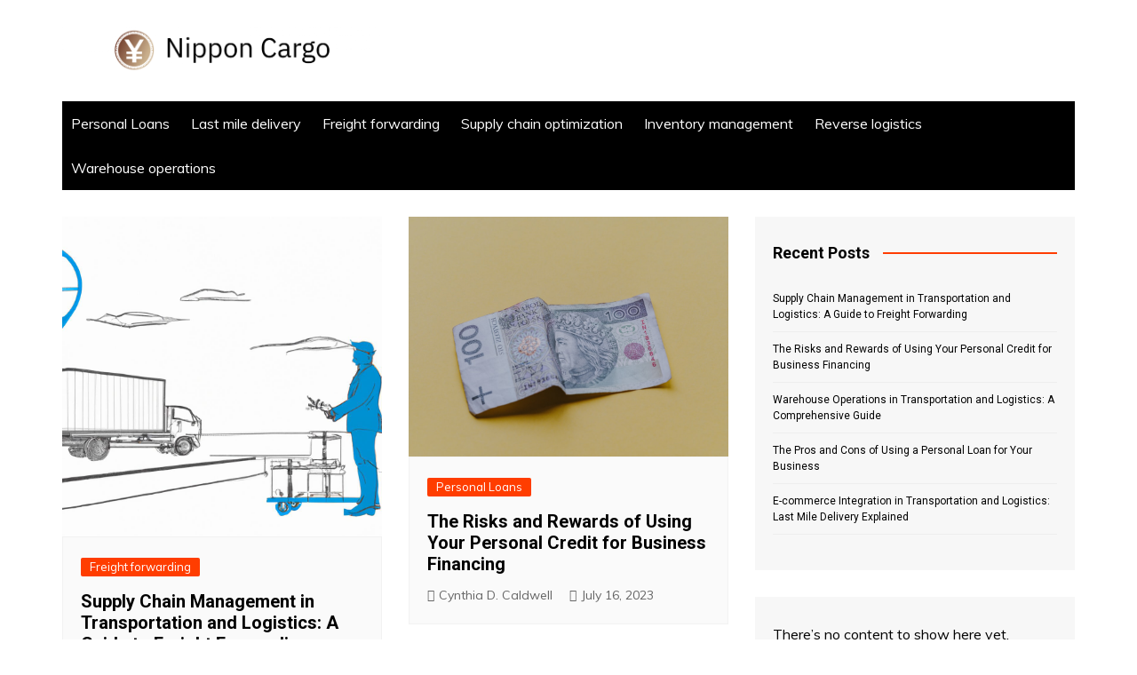

--- FILE ---
content_type: text/html; charset=utf-8
request_url: https://nippon-cargocom.oss-us-west-1.aliyuncs.com/
body_size: 14221
content:
<!DOCTYPE html>
<html lang="en-US">
	 	<head><base href="/">
		<meta charset="UTF-8">
		<meta name="viewport" content="width=device-width, initial-scale=1">
		
		<title>Nippon Cargo | Shipping-Cargo-Finance – Shipping News & Finance</title>
<meta name="robots" content="max-image-preview:large">
<link rel="dns-prefetch" href="//fonts.googleapis.com">


<link rel="stylesheet" id="wp-block-library-css" href="/wp-includes/css/dist/block-library/style.min.css" type="text/css" media="all">
<style id="wp-block-library-theme-inline-css" type="text/css">
.wp-block-audio figcaption{color:#555;font-size:13px;text-align:center}.is-dark-theme .wp-block-audio figcaption{color:hsla(0,0%,100%,.65)}.wp-block-audio{margin:0 0 1em}.wp-block-code{border:1px solid #ccc;border-radius:4px;font-family:Menlo,Consolas,monaco,monospace;padding:.8em 1em}.wp-block-embed figcaption{color:#555;font-size:13px;text-align:center}.is-dark-theme .wp-block-embed figcaption{color:hsla(0,0%,100%,.65)}.wp-block-embed{margin:0 0 1em}.blocks-gallery-caption{color:#555;font-size:13px;text-align:center}.is-dark-theme .blocks-gallery-caption{color:hsla(0,0%,100%,.65)}.wp-block-image figcaption{color:#555;font-size:13px;text-align:center}.is-dark-theme .wp-block-image figcaption{color:hsla(0,0%,100%,.65)}.wp-block-image{margin:0 0 1em}.wp-block-pullquote{border-bottom:4px solid;border-top:4px solid;color:currentColor;margin-bottom:1.75em}.wp-block-pullquote cite,.wp-block-pullquote footer,.wp-block-pullquote__citation{color:currentColor;font-size:.8125em;font-style:normal;text-transform:uppercase}.wp-block-quote{border-left:.25em solid;margin:0 0 1.75em;padding-left:1em}.wp-block-quote cite,.wp-block-quote footer{color:currentColor;font-size:.8125em;font-style:normal;position:relative}.wp-block-quote.has-text-align-right{border-left:none;border-right:.25em solid;padding-left:0;padding-right:1em}.wp-block-quote.has-text-align-center{border:none;padding-left:0}.wp-block-quote.is-large,.wp-block-quote.is-style-large,.wp-block-quote.is-style-plain{border:none}.wp-block-search .wp-block-search__label{font-weight:700}.wp-block-search__button{border:1px solid #ccc;padding:.375em .625em}:where(.wp-block-group.has-background){padding:1.25em 2.375em}.wp-block-separator.has-css-opacity{opacity:.4}.wp-block-separator{border:none;border-bottom:2px solid;margin-left:auto;margin-right:auto}.wp-block-separator.has-alpha-channel-opacity{opacity:1}.wp-block-separator:not(.is-style-wide):not(.is-style-dots){width:100px}.wp-block-separator.has-background:not(.is-style-dots){border-bottom:none;height:1px}.wp-block-separator.has-background:not(.is-style-wide):not(.is-style-dots){height:2px}.wp-block-table{margin:0 0 1em}.wp-block-table td,.wp-block-table th{word-break:normal}.wp-block-table figcaption{color:#555;font-size:13px;text-align:center}.is-dark-theme .wp-block-table figcaption{color:hsla(0,0%,100%,.65)}.wp-block-video figcaption{color:#555;font-size:13px;text-align:center}.is-dark-theme .wp-block-video figcaption{color:hsla(0,0%,100%,.65)}.wp-block-video{margin:0 0 1em}.wp-block-template-part.has-background{margin-bottom:0;margin-top:0;padding:1.25em 2.375em}
</style>
<style id="classic-theme-styles-inline-css" type="text/css">
/*! This file is auto-generated */
.wp-block-button__link{color:#fff;background-color:#32373c;border-radius:9999px;box-shadow:none;text-decoration:none;padding:calc(.667em + 2px) calc(1.333em + 2px);font-size:1.125em}.wp-block-file__button{background:#32373c;color:#fff;text-decoration:none}
</style>
<style id="global-styles-inline-css" type="text/css">
body{--wp--preset--color--black: #000000;--wp--preset--color--cyan-bluish-gray: #abb8c3;--wp--preset--color--white: #ffffff;--wp--preset--color--pale-pink: #f78da7;--wp--preset--color--vivid-red: #cf2e2e;--wp--preset--color--luminous-vivid-orange: #ff6900;--wp--preset--color--luminous-vivid-amber: #fcb900;--wp--preset--color--light-green-cyan: #7bdcb5;--wp--preset--color--vivid-green-cyan: #00d084;--wp--preset--color--pale-cyan-blue: #8ed1fc;--wp--preset--color--vivid-cyan-blue: #0693e3;--wp--preset--color--vivid-purple: #9b51e0;--wp--preset--gradient--vivid-cyan-blue-to-vivid-purple: linear-gradient(135deg,rgba(6,147,227,1) 0%,rgb(155,81,224) 100%);--wp--preset--gradient--light-green-cyan-to-vivid-green-cyan: linear-gradient(135deg,rgb(122,220,180) 0%,rgb(0,208,130) 100%);--wp--preset--gradient--luminous-vivid-amber-to-luminous-vivid-orange: linear-gradient(135deg,rgba(252,185,0,1) 0%,rgba(255,105,0,1) 100%);--wp--preset--gradient--luminous-vivid-orange-to-vivid-red: linear-gradient(135deg,rgba(255,105,0,1) 0%,rgb(207,46,46) 100%);--wp--preset--gradient--very-light-gray-to-cyan-bluish-gray: linear-gradient(135deg,rgb(238,238,238) 0%,rgb(169,184,195) 100%);--wp--preset--gradient--cool-to-warm-spectrum: linear-gradient(135deg,rgb(74,234,220) 0%,rgb(151,120,209) 20%,rgb(207,42,186) 40%,rgb(238,44,130) 60%,rgb(251,105,98) 80%,rgb(254,248,76) 100%);--wp--preset--gradient--blush-light-purple: linear-gradient(135deg,rgb(255,206,236) 0%,rgb(152,150,240) 100%);--wp--preset--gradient--blush-bordeaux: linear-gradient(135deg,rgb(254,205,165) 0%,rgb(254,45,45) 50%,rgb(107,0,62) 100%);--wp--preset--gradient--luminous-dusk: linear-gradient(135deg,rgb(255,203,112) 0%,rgb(199,81,192) 50%,rgb(65,88,208) 100%);--wp--preset--gradient--pale-ocean: linear-gradient(135deg,rgb(255,245,203) 0%,rgb(182,227,212) 50%,rgb(51,167,181) 100%);--wp--preset--gradient--electric-grass: linear-gradient(135deg,rgb(202,248,128) 0%,rgb(113,206,126) 100%);--wp--preset--gradient--midnight: linear-gradient(135deg,rgb(2,3,129) 0%,rgb(40,116,252) 100%);--wp--preset--font-size--small: 16px;--wp--preset--font-size--medium: 28px;--wp--preset--font-size--large: 32px;--wp--preset--font-size--x-large: 42px;--wp--preset--font-size--larger: 38px;--wp--preset--spacing--20: 0.44rem;--wp--preset--spacing--30: 0.67rem;--wp--preset--spacing--40: 1rem;--wp--preset--spacing--50: 1.5rem;--wp--preset--spacing--60: 2.25rem;--wp--preset--spacing--70: 3.38rem;--wp--preset--spacing--80: 5.06rem;--wp--preset--shadow--natural: 6px 6px 9px rgba(0, 0, 0, 0.2);--wp--preset--shadow--deep: 12px 12px 50px rgba(0, 0, 0, 0.4);--wp--preset--shadow--sharp: 6px 6px 0px rgba(0, 0, 0, 0.2);--wp--preset--shadow--outlined: 6px 6px 0px -3px rgba(255, 255, 255, 1), 6px 6px rgba(0, 0, 0, 1);--wp--preset--shadow--crisp: 6px 6px 0px rgba(0, 0, 0, 1);}:where(.is-layout-flex){gap: 0.5em;}:where(.is-layout-grid){gap: 0.5em;}body .is-layout-flow > .alignleft{float: left;margin-inline-start: 0;margin-inline-end: 2em;}body .is-layout-flow > .alignright{float: right;margin-inline-start: 2em;margin-inline-end: 0;}body .is-layout-flow > .aligncenter{margin-left: auto !important;margin-right: auto !important;}body .is-layout-constrained > .alignleft{float: left;margin-inline-start: 0;margin-inline-end: 2em;}body .is-layout-constrained > .alignright{float: right;margin-inline-start: 2em;margin-inline-end: 0;}body .is-layout-constrained > .aligncenter{margin-left: auto !important;margin-right: auto !important;}body .is-layout-constrained > :where(:not(.alignleft):not(.alignright):not(.alignfull)){max-width: var(--wp--style--global--content-size);margin-left: auto !important;margin-right: auto !important;}body .is-layout-constrained > .alignwide{max-width: var(--wp--style--global--wide-size);}body .is-layout-flex{display: flex;}body .is-layout-flex{flex-wrap: wrap;align-items: center;}body .is-layout-flex > *{margin: 0;}body .is-layout-grid{display: grid;}body .is-layout-grid > *{margin: 0;}:where(.wp-block-columns.is-layout-flex){gap: 2em;}:where(.wp-block-columns.is-layout-grid){gap: 2em;}:where(.wp-block-post-template.is-layout-flex){gap: 1.25em;}:where(.wp-block-post-template.is-layout-grid){gap: 1.25em;}.has-black-color{color: var(--wp--preset--color--black) !important;}.has-cyan-bluish-gray-color{color: var(--wp--preset--color--cyan-bluish-gray) !important;}.has-white-color{color: var(--wp--preset--color--white) !important;}.has-pale-pink-color{color: var(--wp--preset--color--pale-pink) !important;}.has-vivid-red-color{color: var(--wp--preset--color--vivid-red) !important;}.has-luminous-vivid-orange-color{color: var(--wp--preset--color--luminous-vivid-orange) !important;}.has-luminous-vivid-amber-color{color: var(--wp--preset--color--luminous-vivid-amber) !important;}.has-light-green-cyan-color{color: var(--wp--preset--color--light-green-cyan) !important;}.has-vivid-green-cyan-color{color: var(--wp--preset--color--vivid-green-cyan) !important;}.has-pale-cyan-blue-color{color: var(--wp--preset--color--pale-cyan-blue) !important;}.has-vivid-cyan-blue-color{color: var(--wp--preset--color--vivid-cyan-blue) !important;}.has-vivid-purple-color{color: var(--wp--preset--color--vivid-purple) !important;}.has-black-background-color{background-color: var(--wp--preset--color--black) !important;}.has-cyan-bluish-gray-background-color{background-color: var(--wp--preset--color--cyan-bluish-gray) !important;}.has-white-background-color{background-color: var(--wp--preset--color--white) !important;}.has-pale-pink-background-color{background-color: var(--wp--preset--color--pale-pink) !important;}.has-vivid-red-background-color{background-color: var(--wp--preset--color--vivid-red) !important;}.has-luminous-vivid-orange-background-color{background-color: var(--wp--preset--color--luminous-vivid-orange) !important;}.has-luminous-vivid-amber-background-color{background-color: var(--wp--preset--color--luminous-vivid-amber) !important;}.has-light-green-cyan-background-color{background-color: var(--wp--preset--color--light-green-cyan) !important;}.has-vivid-green-cyan-background-color{background-color: var(--wp--preset--color--vivid-green-cyan) !important;}.has-pale-cyan-blue-background-color{background-color: var(--wp--preset--color--pale-cyan-blue) !important;}.has-vivid-cyan-blue-background-color{background-color: var(--wp--preset--color--vivid-cyan-blue) !important;}.has-vivid-purple-background-color{background-color: var(--wp--preset--color--vivid-purple) !important;}.has-black-border-color{border-color: var(--wp--preset--color--black) !important;}.has-cyan-bluish-gray-border-color{border-color: var(--wp--preset--color--cyan-bluish-gray) !important;}.has-white-border-color{border-color: var(--wp--preset--color--white) !important;}.has-pale-pink-border-color{border-color: var(--wp--preset--color--pale-pink) !important;}.has-vivid-red-border-color{border-color: var(--wp--preset--color--vivid-red) !important;}.has-luminous-vivid-orange-border-color{border-color: var(--wp--preset--color--luminous-vivid-orange) !important;}.has-luminous-vivid-amber-border-color{border-color: var(--wp--preset--color--luminous-vivid-amber) !important;}.has-light-green-cyan-border-color{border-color: var(--wp--preset--color--light-green-cyan) !important;}.has-vivid-green-cyan-border-color{border-color: var(--wp--preset--color--vivid-green-cyan) !important;}.has-pale-cyan-blue-border-color{border-color: var(--wp--preset--color--pale-cyan-blue) !important;}.has-vivid-cyan-blue-border-color{border-color: var(--wp--preset--color--vivid-cyan-blue) !important;}.has-vivid-purple-border-color{border-color: var(--wp--preset--color--vivid-purple) !important;}.has-vivid-cyan-blue-to-vivid-purple-gradient-background{background: var(--wp--preset--gradient--vivid-cyan-blue-to-vivid-purple) !important;}.has-light-green-cyan-to-vivid-green-cyan-gradient-background{background: var(--wp--preset--gradient--light-green-cyan-to-vivid-green-cyan) !important;}.has-luminous-vivid-amber-to-luminous-vivid-orange-gradient-background{background: var(--wp--preset--gradient--luminous-vivid-amber-to-luminous-vivid-orange) !important;}.has-luminous-vivid-orange-to-vivid-red-gradient-background{background: var(--wp--preset--gradient--luminous-vivid-orange-to-vivid-red) !important;}.has-very-light-gray-to-cyan-bluish-gray-gradient-background{background: var(--wp--preset--gradient--very-light-gray-to-cyan-bluish-gray) !important;}.has-cool-to-warm-spectrum-gradient-background{background: var(--wp--preset--gradient--cool-to-warm-spectrum) !important;}.has-blush-light-purple-gradient-background{background: var(--wp--preset--gradient--blush-light-purple) !important;}.has-blush-bordeaux-gradient-background{background: var(--wp--preset--gradient--blush-bordeaux) !important;}.has-luminous-dusk-gradient-background{background: var(--wp--preset--gradient--luminous-dusk) !important;}.has-pale-ocean-gradient-background{background: var(--wp--preset--gradient--pale-ocean) !important;}.has-electric-grass-gradient-background{background: var(--wp--preset--gradient--electric-grass) !important;}.has-midnight-gradient-background{background: var(--wp--preset--gradient--midnight) !important;}.has-small-font-size{font-size: var(--wp--preset--font-size--small) !important;}.has-medium-font-size{font-size: var(--wp--preset--font-size--medium) !important;}.has-large-font-size{font-size: var(--wp--preset--font-size--large) !important;}.has-x-large-font-size{font-size: var(--wp--preset--font-size--x-large) !important;}
.wp-block-navigation a:where(:not(.wp-element-button)){color: inherit;}
:where(.wp-block-post-template.is-layout-flex){gap: 1.25em;}:where(.wp-block-post-template.is-layout-grid){gap: 1.25em;}
:where(.wp-block-columns.is-layout-flex){gap: 2em;}:where(.wp-block-columns.is-layout-grid){gap: 2em;}
.wp-block-pullquote{font-size: 1.5em;line-height: 1.6;}
</style>
<link rel="stylesheet" id="redux-extendify-styles-css" href="/wp-content/plugins/redux-framework/redux-core/assets/css/extendify-utilities.css" type="text/css" media="all">
<link rel="stylesheet" id="acf-rpw-main-css" href="/wp-content/plugins/acf-recent-posts-widget/css/acf-widget-front.css" type="text/css" media="all">
<link rel="stylesheet" id="cream-magazine-style-css" href="/wp-content/themes/cream-magazine/style.css" type="text/css" media="all">
<link rel="stylesheet" id="cream-magazine-fonts-css" href="https://fonts.googleapis.com/css?family=Roboto%3A400%2C400i%2C500%2C500i%2C700%2C700i%7CMuli%3A400%2C400i%2C600%2C600i%2C700%2C700i%2C800%2C800i&subset=latin%2Clatin-ext&ver=6.3.1" type="text/css" media="all">
<link rel="stylesheet" id="cream-magazine-main-css" href="/wp-content/themes/cream-magazine/assets/dist/css/main.css" type="text/css" media="all">
<script type="text/javascript" src="/wp-includes/js/jquery/jquery.min.js" id="jquery-core-js"></script>
<script type="text/javascript" src="/wp-includes/js/jquery/jquery-migrate.min.js" id="jquery-migrate-js"></script>


<script>readMoreArgs = []</script><script type="text/javascript">
				EXPM_VERSION=3.25;EXPM_AJAX_URL='/wp-admin/admin-ajax.php';
			function yrmAddEvent(element, eventName, fn) {
				if (element.addEventListener)
					element.addEventListener(eventName, fn, false);
				else if (element.attachEvent)
					element.attachEvent('on' + eventName, fn);
			}
			</script><link rel="preconnect" href="https://cdnjs.cloudflare.com">		<style>
							a:hover {

					text-decoration: none !important;
				}
								button,
				input[type="button"],
				input[type="reset"],
				input[type="submit"],
				.primary-navigation > ul > li.home-btn,
				.cm_header_lay_three .primary-navigation > ul > li.home-btn,
				.news_ticker_wrap .ticker_head,
				#toTop,
				.section-title h2::after,
				.sidebar-widget-area .widget .widget-title h2::after,
				.footer-widget-container .widget .widget-title h2::after,
				#comments div#respond h3#reply-title::after,
				#comments h2.comments-title:after,
				.post_tags a,
				.owl-carousel .owl-nav button.owl-prev, 
				.owl-carousel .owl-nav button.owl-next,
				.cm_author_widget .author-detail-link a,
				.error_foot form input[type="submit"], 
				.widget_search form input[type="submit"],
				.header-search-container input[type="submit"],
				.trending_widget_carousel .owl-dots button.owl-dot,
				.pagination .page-numbers.current,
				.post-navigation .nav-links .nav-previous a, 
				.post-navigation .nav-links .nav-next a,
				#comments form input[type="submit"],
				footer .widget.widget_search form input[type="submit"]:hover,
				.widget_product_search .woocommerce-product-search button[type="submit"],
				.woocommerce ul.products li.product .button,
				.woocommerce .woocommerce-pagination ul.page-numbers li span.current,
				.woocommerce .product div.summary .cart button.single_add_to_cart_button,
				.woocommerce .product div.woocommerce-tabs div.panel #reviews #review_form_wrapper .comment-form p.form-submit .submit,
				.woocommerce .product section.related > h2::after,
				.woocommerce .cart .button:hover, 
				.woocommerce .cart .button:focus, 
				.woocommerce .cart input.button:hover, 
				.woocommerce .cart input.button:focus, 
				.woocommerce #respond input#submit:hover, 
				.woocommerce #respond input#submit:focus, 
				.woocommerce button.button:hover, 
				.woocommerce button.button:focus, 
				.woocommerce input.button:hover, 
				.woocommerce input.button:focus,
				.woocommerce #respond input#submit.alt:hover, 
				.woocommerce a.button.alt:hover, 
				.woocommerce button.button.alt:hover, 
				.woocommerce input.button.alt:hover,
				.woocommerce a.remove:hover,
				.woocommerce-account .woocommerce-MyAccount-navigation ul li.is-active a,
				.woocommerce a.button:hover, 
				.woocommerce a.button:focus,
				.widget_product_tag_cloud .tagcloud a:hover, 
				.widget_product_tag_cloud .tagcloud a:focus,
				.woocommerce .widget_price_filter .price_slider_wrapper .ui-slider .ui-slider-handle,
				.error_page_top_portion,
				.primary-navigation ul li a span.menu-item-description {

					background-color: #FF3D00;
				}
				

				a:hover,
				.post_title h2 a:hover,
				.post_title h2 a:focus,
				.post_meta li a:hover,
				.post_meta li a:focus,
				ul.social-icons li a[href*=".com"]:hover::before,
				.ticker_carousel .owl-nav button.owl-prev i, 
				.ticker_carousel .owl-nav button.owl-next i,
				.news_ticker_wrap .ticker_items .item a:hover,
				.news_ticker_wrap .ticker_items .item a:focus,
				.cm_banner .post_title h2 a:hover,
				.cm_banner .post_meta li a:hover,
				.cm_middle_post_widget_one .post_title h2 a:hover, 
				.cm_middle_post_widget_one .post_meta li a:hover,
				.cm_middle_post_widget_three .post_thumb .post-holder a:hover,
				.cm_middle_post_widget_three .post_thumb .post-holder a:focus,
				.cm_middle_post_widget_six .middle_widget_six_carousel .item .card .card_content a:hover, 
				.cm_middle_post_widget_six .middle_widget_six_carousel .item .card .card_content a:focus,
				.cm_post_widget_twelve .card .post-holder a:hover, 
				.cm_post_widget_twelve .card .post-holder a:focus,
				.cm_post_widget_seven .card .card_content a:hover, 
				.cm_post_widget_seven .card .card_content a:focus,
				.copyright_section a:hover,
				.footer_nav ul li a:hover,
				.breadcrumb ul li:last-child span,
				.pagination .page-numbers:hover,
				#comments ol.comment-list li article footer.comment-meta .comment-metadata span.edit-link a:hover,
				#comments ol.comment-list li article .reply a:hover,
				.social-share ul li a:hover,
				ul.social-icons li a:hover,
				ul.social-icons li a:focus,
				.woocommerce ul.products li.product a:hover,
				.woocommerce ul.products li.product .price,
				.woocommerce .woocommerce-pagination ul.page-numbers li a.page-numbers:hover,
				.woocommerce div.product p.price, 
				.woocommerce div.product span.price,
				.video_section .video_details .post_title h2 a:hover,
				.primary-navigation.dark li a:hover,
				footer .footer_inner a:hover,
				.footer-widget-container ul.post_meta li:hover span, 
				.footer-widget-container ul.post_meta li:hover a,
				ul.post_meta li a:hover,
				.cm-post-widget-two .big-card .post-holder .post_title h2 a:hover,
				.cm-post-widget-two .big-card .post_meta li a:hover,
				.copyright_section .copyrights a,
				.breadcrumb ul li a:hover, 
				.breadcrumb ul li a:hover span {

					color: #FF3D00;
				}
				
				.ticker_carousel .owl-nav button.owl-prev, 
				.ticker_carousel .owl-nav button.owl-next,
				.error_foot form input[type="submit"], 
				.widget_search form input[type="submit"],
				.pagination .page-numbers:hover,
				#comments form input[type="submit"],
				.social-share ul li a:hover,
				.header-search-container .search-form-entry,
				.widget_product_search .woocommerce-product-search button[type="submit"],
				.woocommerce .woocommerce-pagination ul.page-numbers li span.current,
				.woocommerce .woocommerce-pagination ul.page-numbers li a.page-numbers:hover,
				.woocommerce a.remove:hover,
				.ticker_carousel .owl-nav button.owl-prev:hover, 
				.ticker_carousel .owl-nav button.owl-next:hover,
				footer .widget.widget_search form input[type="submit"]:hover,
				.trending_widget_carousel .owl-dots button.owl-dot,
				.the_content blockquote,
				.widget_tag_cloud .tagcloud a:hover {

					border-color: #FF3D00;
				}
								header .mask {
					background-color: rgba(0,0,0,0.2);
				}
								.site-description {

					color: #000000;
				}
								body {

					font-family: Muli;
				}
								h1, 
				h2, 
				h3, 
				h4, 
				h5, 
				h6, 
				.site-title {

					font-family: Roboto;
				}
									.entry_cats ul.post-categories li a {

						background-color: #FF3D00;
					}
										.entry_cats ul.post-categories li a {

						color: #fff;
					}
										.entry_cats ul.post-categories li a:hover {

						background-color: #010101;
					}
										.entry_cats ul.post-categories li a:hover {

						color: #fff;
					}
					
				.the_content a,
				.the_content a {

					color: #FF3D00;
				}
								.the_content a:hover,
				.the_content a:hover {

					color: #010101;
				}
						</style>
		<style type="text/css">.recentcomments a{display:inline !important;padding:0 !important;margin:0 !important;}</style><link rel="icon" href="/wp-content/uploads/2021/04/nippon-130x130.png" sizes="32x32">
<link rel="icon" href="/wp-content/uploads/2021/04/nippon.png" sizes="192x192">
<link rel="apple-touch-icon" href="/wp-content/uploads/2021/04/nippon.png">
<meta name="msapplication-TileImage" content="/wp-content/uploads/2021/04/nippon.png">
	</head>
 	 		<body class="home blog wp-custom-logo wp-embed-responsive hfeed right-sidebar">
                        <a class="skip-link screen-reader-text" href="#content">Skip to content</a>
         		<div class="page-wrapper">
 	<header class="general-header cm-header-style-one">
        <div class="cm-container">
        <div class="logo-container">
            <div class="row align-items-center">
                <div class="cm-col-lg-4 cm-col-12">
                     		<div class="logo">
 			                    <h1 class="site-logo">
                    <a href="/" class="custom-logo-link" rel="home" aria-current="page"><img width="3500" height="525" src="/wp-content/uploads/2021/04/cover-e1617593088429.png" class="custom-logo" alt="Nippon Cargo | Shipping-Cargo-Finance" decoding="async" fetchpriority="high" srcset="/wp-content/uploads/2021/04/cover-e1617593088429.png 3500w,/wp-content/uploads/2021/04/cover-e1617593088429-300x45.png 300w,/wp-content/uploads/2021/04/cover-e1617593088429-1024x154.png 1024w,/wp-content/uploads/2021/04/cover-e1617593088429-768x115.png 768w,/wp-content/uploads/2021/04/cover-e1617593088429-1536x230.png 1536w,/wp-content/uploads/2021/04/cover-e1617593088429-2048x307.png 2048w,/wp-content/uploads/2021/04/cover-e1617593088429-400x60.png 400w" sizes="(max-width: 3500px) 100vw, 3500px"></a>                    </h1>
                            </div>
 		                </div>
                            </div>
        </div>
        <nav class="main-navigation">
            <div id="main-nav" class="primary-navigation">
                <ul id="menu-main-menu" class=""><li id="menu-item-10720" class="menu-item menu-item-type-taxonomy menu-item-object-category menu-item-10720"><a href="/category/personal-loans/">Personal Loans</a></li>
<li id="menu-item-10721" class="menu-item menu-item-type-taxonomy menu-item-object-category menu-item-10721"><a href="/category/last-mile-delivery/">Last mile delivery</a></li>
<li id="menu-item-10722" class="menu-item menu-item-type-taxonomy menu-item-object-category menu-item-10722"><a href="/category/freight-forwarding/">Freight forwarding</a></li>
<li id="menu-item-10723" class="menu-item menu-item-type-taxonomy menu-item-object-category menu-item-10723"><a href="/category/supply-chain-optimization/">Supply chain optimization</a></li>
<li id="menu-item-10724" class="menu-item menu-item-type-taxonomy menu-item-object-category menu-item-10724"><a href="/category/inventory-management/">Inventory management</a></li>
<li id="menu-item-10725" class="menu-item menu-item-type-taxonomy menu-item-object-category menu-item-10725"><a href="/category/reverse-logistics/">Reverse logistics</a></li>
<li id="menu-item-10726" class="menu-item menu-item-type-taxonomy menu-item-object-category menu-item-10726"><a href="/category/warehouse-operations/">Warehouse operations</a></li>
</ul>            </div>
            <div class="header-search-container">
                <div class="search-form-entry">
                    <form role="search" class="cm-search-form" method="get" action="/"><input type="search" name="s" placeholder="Type Here" value><button type="submit" class="cm-submit-btn"><i class="feather icon-search"></i></button></form>                </div>
            </div>
        </nav>
    </div>
</header> 		<div id="content" class="site-content">
		
	<div class="cm-container">
	    <div class="inner-page-wrapper">
	        <div id="primary" class="content-area">
	            <main id="main" class="site-main">
	                <div class="cm_blog_page">
	                	<div class="blog-container">
	                    	<div class="row">	                    	
		                    			                        <div class="cm-col-lg-8 cm-col-12 sticky_portion">
		                            <div class="content-entry">
		                            				                                <section class="list_page_iner">
		                                		<div class="list_entry">
	                                                <section class="post-display-grid">
	                                                    <div class="section_inner">
	                                                        <div class="row">
	                                                            <div class="cm-col-lg-6 cm-col-md-6 cm-col-12">
	<article id="post-10709" class="grid-post-holder post-10709 post type-post status-publish format-standard has-post-thumbnail hentry category-freight-forwarding">
	    <div class="card">
            				<div class="post_thumb">
						 	<a href="/supply-chain-management/">
	 		<figure class="imghover">
		 		<img width="1024" height="1024" src="/wp-content/uploads/2023/09/supply-chain-management.jpg" class="attachment-cream-magazine-thumbnail-2 size-cream-magazine-thumbnail-2 wp-post-image" alt="Supply Chain Management in Transportation and Logistics: A Guide to Freight Forwarding" decoding="async" srcset="/wp-content/uploads/2023/09/supply-chain-management.jpg 1024w,/wp-content/uploads/2023/09/supply-chain-management-300x300.jpg 300w,/wp-content/uploads/2023/09/supply-chain-management-150x150.jpg 150w,/wp-content/uploads/2023/09/supply-chain-management-768x768.jpg 768w,/wp-content/uploads/2023/09/supply-chain-management-120x120.jpg 120w" sizes="(max-width: 1024px) 100vw, 1024px">		 	</figure>
	 	</a>
						</div>
					        <div class="card_content">
       								<div class="entry_cats">
						<ul class="post-categories">
	<li><a href="/category/freight-forwarding/" rel="category tag">Freight forwarding</a></li></ul>					</div>
					                <div class="post_title">
                    <h2><a href="/supply-chain-management/">Supply Chain Management in Transportation and Logistics: A Guide to Freight Forwarding</a></h2>
                </div>
                			<div class="cm-post-meta">
				<ul class="post_meta">
									        	<li class="post_author">
				        		<a href="/author/admin/">Cynthia D. Caldwell</a>
				            </li>
				        					            <li class="posted_date">
				            	<a href="/supply-chain-management/"><time class="entry-date published" datetime="2023-07-18T13:07:21+00:00">July 18, 2023</time></a>
				           	</li>
				           			        </ul>
		    </div>
			 
	        </div>
	    </div>
	</article>
</div><div class="cm-col-lg-6 cm-col-md-6 cm-col-12">
	<article id="post-10616" class="grid-post-holder post-10616 post type-post status-publish format-standard has-post-thumbnail hentry category-personal-loans">
	    <div class="card">
            				<div class="post_thumb">
						 	<a href="/the-risks-and-rewards-of-using-your-personal-credit-for-business-financing/">
	 		<figure class="imghover">
		 		<img fifu-featured="1" width="1080" height="810" src="https://images.unsplash.com/photo-1574607407388-56b8ee097167?crop=entropy&cs=tinysrgb&fit=max&fm=jpg&ixid=MnwxfDB8MXxyYW5kb218MHx8aW5jb21lLDg5MDUuMjU3MDk3Mzc1NDA4fHx8fHx8MTY4MDE2NTIyMQ&ixlib=rb-4.0.3&q=80&utm_campaign=api-credit&utm_medium=referral&utm_source=unsplash_source&w=1080" class="attachment-cream-magazine-thumbnail-2 size-cream-magazine-thumbnail-2 wp-post-image" alt="The Risks and Rewards of Using Your Personal Credit for Business Financing" decoding="async">		 	</figure>
	 	</a>
						</div>
					        <div class="card_content">
       								<div class="entry_cats">
						<ul class="post-categories">
	<li><a href="/category/personal-loans/" rel="category tag">Personal Loans</a></li></ul>					</div>
					                <div class="post_title">
                    <h2><a href="/the-risks-and-rewards-of-using-your-personal-credit-for-business-financing/">The Risks and Rewards of Using Your Personal Credit for Business Financing</a></h2>
                </div>
                			<div class="cm-post-meta">
				<ul class="post_meta">
									        	<li class="post_author">
				        		<a href="/author/admin/">Cynthia D. Caldwell</a>
				            </li>
				        					            <li class="posted_date">
				            	<a href="/the-risks-and-rewards-of-using-your-personal-credit-for-business-financing/"><time class="entry-date published" datetime="2023-07-16T13:03:09+00:00">July 16, 2023</time></a>
				           	</li>
				           			        </ul>
		    </div>
			 
	        </div>
	    </div>
	</article>
</div><div class="cm-col-lg-6 cm-col-md-6 cm-col-12">
	<article id="post-10716" class="grid-post-holder post-10716 post type-post status-publish format-standard has-post-thumbnail hentry category-warehouse-operations">
	    <div class="card">
            				<div class="post_thumb">
						 	<a href="/warehouse-operations/">
	 		<figure class="imghover">
		 		<img width="1024" height="1024" src="/wp-content/uploads/2023/09/warehouse-operations.jpg" class="attachment-cream-magazine-thumbnail-2 size-cream-magazine-thumbnail-2 wp-post-image" alt="Warehouse Operations in Transportation and Logistics: A Comprehensive Guide" decoding="async" srcset="/wp-content/uploads/2023/09/warehouse-operations.jpg 1024w,/wp-content/uploads/2023/09/warehouse-operations-300x300.jpg 300w,/wp-content/uploads/2023/09/warehouse-operations-150x150.jpg 150w,/wp-content/uploads/2023/09/warehouse-operations-768x768.jpg 768w,/wp-content/uploads/2023/09/warehouse-operations-120x120.jpg 120w" sizes="(max-width: 1024px) 100vw, 1024px">		 	</figure>
	 	</a>
						</div>
					        <div class="card_content">
       								<div class="entry_cats">
						<ul class="post-categories">
	<li><a href="/category/warehouse-operations/" rel="category tag">Warehouse operations</a></li></ul>					</div>
					                <div class="post_title">
                    <h2><a href="/warehouse-operations/">Warehouse Operations in Transportation and Logistics: A Comprehensive Guide</a></h2>
                </div>
                			<div class="cm-post-meta">
				<ul class="post_meta">
									        	<li class="post_author">
				        		<a href="/author/admin/">Cynthia D. Caldwell</a>
				            </li>
				        					            <li class="posted_date">
				            	<a href="/warehouse-operations/"><time class="entry-date published" datetime="2023-07-07T22:55:27+00:00">July 7, 2023</time></a>
				           	</li>
				           			        </ul>
		    </div>
			 
	        </div>
	    </div>
	</article>
</div><div class="cm-col-lg-6 cm-col-md-6 cm-col-12">
	<article id="post-10607" class="grid-post-holder post-10607 post type-post status-publish format-standard has-post-thumbnail hentry category-personal-loans">
	    <div class="card">
            				<div class="post_thumb">
						 	<a href="/the-pros-and-cons-of-using-a-personal-loan-for-your-business/">
	 		<figure class="imghover">
		 		<img fifu-featured="1" width="1080" height="720" src="https://images.unsplash.com/photo-1636115734305-aac2f83cd8d4?crop=entropy&cs=tinysrgb&fit=max&fm=jpg&ixid=MnwxfDB8MXxyYW5kb218MHx8bW9uZXl8fHx8fHwxNjgwMTY1Nzg0&ixlib=rb-4.0.3&q=80&utm_campaign=api-credit&utm_medium=referral&utm_source=unsplash_source&w=1080" class="attachment-cream-magazine-thumbnail-2 size-cream-magazine-thumbnail-2 wp-post-image" alt="The Pros and Cons of Using a Personal Loan for Your Business" decoding="async" loading="lazy">		 	</figure>
	 	</a>
						</div>
					        <div class="card_content">
       								<div class="entry_cats">
						<ul class="post-categories">
	<li><a href="/category/personal-loans/" rel="category tag">Personal Loans</a></li></ul>					</div>
					                <div class="post_title">
                    <h2><a href="/the-pros-and-cons-of-using-a-personal-loan-for-your-business/">The Pros and Cons of Using a Personal Loan for Your Business</a></h2>
                </div>
                			<div class="cm-post-meta">
				<ul class="post_meta">
									        	<li class="post_author">
				        		<a href="/author/admin/">Cynthia D. Caldwell</a>
				            </li>
				        					            <li class="posted_date">
				            	<a href="/the-pros-and-cons-of-using-a-personal-loan-for-your-business/"><time class="entry-date published" datetime="2023-06-27T03:29:44+00:00">June 27, 2023</time></a>
				           	</li>
				           			        </ul>
		    </div>
			 
	        </div>
	    </div>
	</article>
</div><div class="cm-col-lg-6 cm-col-md-6 cm-col-12">
	<article id="post-10687" class="grid-post-holder post-10687 post type-post status-publish format-standard has-post-thumbnail hentry category-last-mile-delivery">
	    <div class="card">
            				<div class="post_thumb">
						 	<a href="/ecommerce-integration/">
	 		<figure class="imghover">
		 		<img width="1024" height="1024" src="/wp-content/uploads/2023/09/ecommerce-integration.jpg" class="attachment-cream-magazine-thumbnail-2 size-cream-magazine-thumbnail-2 wp-post-image" alt="E-commerce Integration in Transportation and Logistics: Last Mile Delivery Explained" decoding="async" loading="lazy" srcset="/wp-content/uploads/2023/09/ecommerce-integration.jpg 1024w,/wp-content/uploads/2023/09/ecommerce-integration-300x300.jpg 300w,/wp-content/uploads/2023/09/ecommerce-integration-150x150.jpg 150w,/wp-content/uploads/2023/09/ecommerce-integration-768x768.jpg 768w,/wp-content/uploads/2023/09/ecommerce-integration-120x120.jpg 120w" sizes="(max-width: 1024px) 100vw, 1024px">		 	</figure>
	 	</a>
						</div>
					        <div class="card_content">
       								<div class="entry_cats">
						<ul class="post-categories">
	<li><a href="/category/last-mile-delivery/" rel="category tag">Last mile delivery</a></li></ul>					</div>
					                <div class="post_title">
                    <h2><a href="/ecommerce-integration/">E-commerce Integration in Transportation and Logistics: Last Mile Delivery Explained</a></h2>
                </div>
                			<div class="cm-post-meta">
				<ul class="post_meta">
									        	<li class="post_author">
				        		<a href="/author/admin/">Cynthia D. Caldwell</a>
				            </li>
				        					            <li class="posted_date">
				            	<a href="/ecommerce-integration/"><time class="entry-date published" datetime="2023-05-19T19:17:09+00:00">May 19, 2023</time></a>
				           	</li>
				           			        </ul>
		    </div>
			 
	        </div>
	    </div>
	</article>
</div><div class="cm-col-lg-6 cm-col-md-6 cm-col-12">
	<article id="post-10703" class="grid-post-holder post-10703 post type-post status-publish format-standard has-post-thumbnail hentry category-reverse-logistics">
	    <div class="card">
            				<div class="post_thumb">
						 	<a href="/reverse-logistics/">
	 		<figure class="imghover">
		 		<img width="1024" height="1024" src="/wp-content/uploads/2023/09/reverse-logistics.jpg" class="attachment-cream-magazine-thumbnail-2 size-cream-magazine-thumbnail-2 wp-post-image" alt="Reverse Logistics in Transportation and Logistics: A Comprehensive Guide" decoding="async" loading="lazy" srcset="/wp-content/uploads/2023/09/reverse-logistics.jpg 1024w,/wp-content/uploads/2023/09/reverse-logistics-300x300.jpg 300w,/wp-content/uploads/2023/09/reverse-logistics-150x150.jpg 150w,/wp-content/uploads/2023/09/reverse-logistics-768x768.jpg 768w,/wp-content/uploads/2023/09/reverse-logistics-120x120.jpg 120w" sizes="(max-width: 1024px) 100vw, 1024px">		 	</figure>
	 	</a>
						</div>
					        <div class="card_content">
       								<div class="entry_cats">
						<ul class="post-categories">
	<li><a href="/category/reverse-logistics/" rel="category tag">Reverse logistics</a></li></ul>					</div>
					                <div class="post_title">
                    <h2><a href="/reverse-logistics/">Reverse Logistics in Transportation and Logistics: A Comprehensive Guide</a></h2>
                </div>
                			<div class="cm-post-meta">
				<ul class="post_meta">
									        	<li class="post_author">
				        		<a href="/author/admin/">Cynthia D. Caldwell</a>
				            </li>
				        					            <li class="posted_date">
				            	<a href="/reverse-logistics/"><time class="entry-date published" datetime="2023-05-19T05:50:40+00:00">May 19, 2023</time></a>
				           	</li>
				           			        </ul>
		    </div>
			 
	        </div>
	    </div>
	</article>
</div><div class="cm-col-lg-6 cm-col-md-6 cm-col-12">
	<article id="post-10617" class="grid-post-holder post-10617 post type-post status-publish format-standard has-post-thumbnail hentry category-personal-loans">
	    <div class="card">
            				<div class="post_thumb">
						 	<a href="/how-to-evaluate-the-financial-health-of-a-cargo-shipping-provider/">
	 		<figure class="imghover">
		 		<img fifu-featured="1" width="1080" height="720" src="https://images.unsplash.com/photo-1553729459-efe14ef6055d?crop=entropy&cs=tinysrgb&fit=max&fm=jpg&ixid=MnwxfDB8MXxyYW5kb218MHx8aW5jb21lfHx8fHx8MTY4MDE2NDkzOQ&ixlib=rb-4.0.3&q=80&utm_campaign=api-credit&utm_medium=referral&utm_source=unsplash_source&w=1080" class="attachment-cream-magazine-thumbnail-2 size-cream-magazine-thumbnail-2 wp-post-image" alt="How to Evaluate the Financial Health of a Cargo Shipping Provider" decoding="async" loading="lazy">		 	</figure>
	 	</a>
						</div>
					        <div class="card_content">
       								<div class="entry_cats">
						<ul class="post-categories">
	<li><a href="/category/personal-loans/" rel="category tag">Personal Loans</a></li></ul>					</div>
					                <div class="post_title">
                    <h2><a href="/how-to-evaluate-the-financial-health-of-a-cargo-shipping-provider/">How to Evaluate the Financial Health of a Cargo Shipping Provider</a></h2>
                </div>
                			<div class="cm-post-meta">
				<ul class="post_meta">
									        	<li class="post_author">
				        		<a href="/author/admin/">Cynthia D. Caldwell</a>
				            </li>
				        					            <li class="posted_date">
				            	<a href="/how-to-evaluate-the-financial-health-of-a-cargo-shipping-provider/"><time class="entry-date published" datetime="2023-05-18T19:51:24+00:00">May 18, 2023</time></a>
				           	</li>
				           			        </ul>
		    </div>
			 
	        </div>
	    </div>
	</article>
</div><div class="cm-col-lg-6 cm-col-md-6 cm-col-12">
	<article id="post-10712" class="grid-post-holder post-10712 post type-post status-publish format-standard has-post-thumbnail hentry category-freight-forwarding">
	    <div class="card">
            				<div class="post_thumb">
						 	<a href="/tracking-and-tracing/">
	 		<figure class="imghover">
		 		<img width="1024" height="1024" src="/wp-content/uploads/2023/09/tracking-and-tracing.jpg" class="attachment-cream-magazine-thumbnail-2 size-cream-magazine-thumbnail-2 wp-post-image" alt="Tracking and Tracing in Transportation and Logistics: A Guide for Freight Forwarding" decoding="async" loading="lazy" srcset="/wp-content/uploads/2023/09/tracking-and-tracing.jpg 1024w,/wp-content/uploads/2023/09/tracking-and-tracing-300x300.jpg 300w,/wp-content/uploads/2023/09/tracking-and-tracing-150x150.jpg 150w,/wp-content/uploads/2023/09/tracking-and-tracing-768x768.jpg 768w,/wp-content/uploads/2023/09/tracking-and-tracing-120x120.jpg 120w" sizes="(max-width: 1024px) 100vw, 1024px">		 	</figure>
	 	</a>
						</div>
					        <div class="card_content">
       								<div class="entry_cats">
						<ul class="post-categories">
	<li><a href="/category/freight-forwarding/" rel="category tag">Freight forwarding</a></li></ul>					</div>
					                <div class="post_title">
                    <h2><a href="/tracking-and-tracing/">Tracking and Tracing in Transportation and Logistics: A Guide for Freight Forwarding</a></h2>
                </div>
                			<div class="cm-post-meta">
				<ul class="post_meta">
									        	<li class="post_author">
				        		<a href="/author/admin/">Cynthia D. Caldwell</a>
				            </li>
				        					            <li class="posted_date">
				            	<a href="/tracking-and-tracing/"><time class="entry-date published" datetime="2023-05-14T21:02:43+00:00">May 14, 2023</time></a>
				           	</li>
				           			        </ul>
		    </div>
			 
	        </div>
	    </div>
	</article>
</div><div class="cm-col-lg-6 cm-col-md-6 cm-col-12">
	<article id="post-10610" class="grid-post-holder post-10610 post type-post status-publish format-standard has-post-thumbnail hentry category-personal-loans">
	    <div class="card">
            				<div class="post_thumb">
						 	<a href="/the-different-types-of-personal-loans-available-to-you/">
	 		<figure class="imghover">
		 		<img fifu-featured="1" width="1080" height="720" src="https://images.unsplash.com/photo-1635231152717-ec0ae1906271?crop=entropy&cs=tinysrgb&fit=max&fm=jpg&ixid=MnwxfDB8MXxyYW5kb218MHx8aW5jb21lfHx8fHx8MTY4MDE2NTg5NA&ixlib=rb-4.0.3&q=80&utm_campaign=api-credit&utm_medium=referral&utm_source=unsplash_source&w=1080" class="attachment-cream-magazine-thumbnail-2 size-cream-magazine-thumbnail-2 wp-post-image" alt="The Different Types of Personal Loans Available to You" decoding="async" loading="lazy">		 	</figure>
	 	</a>
						</div>
					        <div class="card_content">
       								<div class="entry_cats">
						<ul class="post-categories">
	<li><a href="/category/personal-loans/" rel="category tag">Personal Loans</a></li></ul>					</div>
					                <div class="post_title">
                    <h2><a href="/the-different-types-of-personal-loans-available-to-you/">The Different Types of Personal Loans Available to You</a></h2>
                </div>
                			<div class="cm-post-meta">
				<ul class="post_meta">
									        	<li class="post_author">
				        		<a href="/author/admin/">Cynthia D. Caldwell</a>
				            </li>
				        					            <li class="posted_date">
				            	<a href="/the-different-types-of-personal-loans-available-to-you/"><time class="entry-date published" datetime="2023-04-29T13:13:37+00:00">April 29, 2023</time></a>
				           	</li>
				           			        </ul>
		    </div>
			 
	        </div>
	    </div>
	</article>
</div><div class="cm-col-lg-6 cm-col-md-6 cm-col-12">
	<article id="post-10702" class="grid-post-holder post-10702 post type-post status-publish format-standard has-post-thumbnail hentry category-reverse-logistics">
	    <div class="card">
            				<div class="post_thumb">
						 	<a href="/return-policy/">
	 		<figure class="imghover">
		 		<img width="1024" height="1024" src="/wp-content/uploads/2023/09/return-policy.jpg" class="attachment-cream-magazine-thumbnail-2 size-cream-magazine-thumbnail-2 wp-post-image" alt="Return Policy in Transportation and Logistics: Streamlining Reverse Logistics" decoding="async" loading="lazy" srcset="/wp-content/uploads/2023/09/return-policy.jpg 1024w,/wp-content/uploads/2023/09/return-policy-300x300.jpg 300w,/wp-content/uploads/2023/09/return-policy-150x150.jpg 150w,/wp-content/uploads/2023/09/return-policy-768x768.jpg 768w,/wp-content/uploads/2023/09/return-policy-120x120.jpg 120w" sizes="(max-width: 1024px) 100vw, 1024px">		 	</figure>
	 	</a>
						</div>
					        <div class="card_content">
       								<div class="entry_cats">
						<ul class="post-categories">
	<li><a href="/category/reverse-logistics/" rel="category tag">Reverse logistics</a></li></ul>					</div>
					                <div class="post_title">
                    <h2><a href="/return-policy/">Return Policy in Transportation and Logistics: Streamlining Reverse Logistics</a></h2>
                </div>
                			<div class="cm-post-meta">
				<ul class="post_meta">
									        	<li class="post_author">
				        		<a href="/author/admin/">Cynthia D. Caldwell</a>
				            </li>
				        					            <li class="posted_date">
				            	<a href="/return-policy/"><time class="entry-date published" datetime="2023-04-27T16:30:09+00:00">April 27, 2023</time></a>
				           	</li>
				           			        </ul>
		    </div>
			 
	        </div>
	    </div>
	</article>
</div><div class="cm-col-lg-6 cm-col-md-6 cm-col-12">
	<article id="post-10685" class="grid-post-holder post-10685 post type-post status-publish format-standard has-post-thumbnail hentry category-inventory-management">
	    <div class="card">
            				<div class="post_thumb">
						 	<a href="/demand-planning/">
	 		<figure class="imghover">
		 		<img width="1024" height="1024" src="/wp-content/uploads/2023/09/demand-planning.jpg" class="attachment-cream-magazine-thumbnail-2 size-cream-magazine-thumbnail-2 wp-post-image" alt="Demand Planning in Transportation and Logistics: An Inventory Management Guide" decoding="async" loading="lazy" srcset="/wp-content/uploads/2023/09/demand-planning.jpg 1024w,/wp-content/uploads/2023/09/demand-planning-300x300.jpg 300w,/wp-content/uploads/2023/09/demand-planning-150x150.jpg 150w,/wp-content/uploads/2023/09/demand-planning-768x768.jpg 768w,/wp-content/uploads/2023/09/demand-planning-120x120.jpg 120w" sizes="(max-width: 1024px) 100vw, 1024px">		 	</figure>
	 	</a>
						</div>
					        <div class="card_content">
       								<div class="entry_cats">
						<ul class="post-categories">
	<li><a href="/category/inventory-management/" rel="category tag">Inventory management</a></li></ul>					</div>
					                <div class="post_title">
                    <h2><a href="/demand-planning/">Demand Planning in Transportation and Logistics: An Inventory Management Guide</a></h2>
                </div>
                			<div class="cm-post-meta">
				<ul class="post_meta">
									        	<li class="post_author">
				        		<a href="/author/admin/">Cynthia D. Caldwell</a>
				            </li>
				        					            <li class="posted_date">
				            	<a href="/demand-planning/"><time class="entry-date published" datetime="2023-04-26T16:16:11+00:00">April 26, 2023</time></a>
				           	</li>
				           			        </ul>
		    </div>
			 
	        </div>
	    </div>
	</article>
</div><div class="cm-col-lg-6 cm-col-md-6 cm-col-12">
	<article id="post-10608" class="grid-post-holder post-10608 post type-post status-publish format-standard hentry category-personal-loans">
	    <div class="card">
            	        <div class="card_content">
       								<div class="entry_cats">
						<ul class="post-categories">
	<li><a href="/category/personal-loans/" rel="category tag">Personal Loans</a></li></ul>					</div>
					                <div class="post_title">
                    <h2><a href="/5-common-mistakes-to-avoid-when-applying-for-a-personal-loan/">5 Common Mistakes to Avoid When Applying for a Personal Loan</a></h2>
                </div>
                			<div class="cm-post-meta">
				<ul class="post_meta">
									        	<li class="post_author">
				        		<a href="/author/admin/">Cynthia D. Caldwell</a>
				            </li>
				        					            <li class="posted_date">
				            	<a href="/5-common-mistakes-to-avoid-when-applying-for-a-personal-loan/"><time class="entry-date published updated" datetime="2023-04-21T12:58:05+00:00">April 21, 2023</time></a>
				           	</li>
				           			        </ul>
		    </div>
			 
	        </div>
	    </div>
	</article>
</div><div class="cm-col-lg-6 cm-col-md-6 cm-col-12">
	<article id="post-10614" class="grid-post-holder post-10614 post type-post status-publish format-standard hentry category-personal-loans">
	    <div class="card">
            	        <div class="card_content">
       								<div class="entry_cats">
						<ul class="post-categories">
	<li><a href="/category/personal-loans/" rel="category tag">Personal Loans</a></li></ul>					</div>
					                <div class="post_title">
                    <h2><a href="/how-to-determine-the-best-cargo-shipping-route-for-your-business/">How to Determine the Best Cargo Shipping Route for Your Business</a></h2>
                </div>
                			<div class="cm-post-meta">
				<ul class="post_meta">
									        	<li class="post_author">
				        		<a href="/author/admin/">Cynthia D. Caldwell</a>
				            </li>
				        					            <li class="posted_date">
				            	<a href="/how-to-determine-the-best-cargo-shipping-route-for-your-business/"><time class="entry-date published updated" datetime="2023-04-10T04:32:29+00:00">April 10, 2023</time></a>
				           	</li>
				           			        </ul>
		    </div>
			 
	        </div>
	    </div>
	</article>
</div><div class="cm-col-lg-6 cm-col-md-6 cm-col-12">
	<article id="post-10612" class="grid-post-holder post-10612 post type-post status-publish format-standard hentry category-personal-loans">
	    <div class="card">
            	        <div class="card_content">
       								<div class="entry_cats">
						<ul class="post-categories">
	<li><a href="/category/personal-loans/" rel="category tag">Personal Loans</a></li></ul>					</div>
					                <div class="post_title">
                    <h2><a href="/the-importance-of-insurance-when-shipping-cargo/">The Importance of Insurance When Shipping Cargo</a></h2>
                </div>
                			<div class="cm-post-meta">
				<ul class="post_meta">
									        	<li class="post_author">
				        		<a href="/author/admin/">Cynthia D. Caldwell</a>
				            </li>
				        					            <li class="posted_date">
				            	<a href="/the-importance-of-insurance-when-shipping-cargo/"><time class="entry-date published updated" datetime="2023-03-30T09:18:16+00:00">March 30, 2023</time></a>
				           	</li>
				           			        </ul>
		    </div>
			 
	        </div>
	    </div>
	</article>
</div><div class="cm-col-lg-6 cm-col-md-6 cm-col-12">
	<article id="post-10605" class="grid-post-holder post-10605 post type-post status-publish format-standard hentry category-personal-loans">
	    <div class="card">
            	        <div class="card_content">
       								<div class="entry_cats">
						<ul class="post-categories">
	<li><a href="/category/personal-loans/" rel="category tag">Personal Loans</a></li></ul>					</div>
					                <div class="post_title">
                    <h2><a href="/the-top-10-cargo-shipping-companies-to-consider-for-your-business/">The Top 10 Cargo Shipping Companies to Consider for Your Business</a></h2>
                </div>
                			<div class="cm-post-meta">
				<ul class="post_meta">
									        	<li class="post_author">
				        		<a href="/author/admin/">Cynthia D. Caldwell</a>
				            </li>
				        					            <li class="posted_date">
				            	<a href="/the-top-10-cargo-shipping-companies-to-consider-for-your-business/"><time class="entry-date published updated" datetime="2023-03-28T05:49:38+00:00">March 28, 2023</time></a>
				           	</li>
				           			        </ul>
		    </div>
			 
	        </div>
	    </div>
	</article>
</div><div class="cm-col-lg-6 cm-col-md-6 cm-col-12">
	<article id="post-10600" class="grid-post-holder post-10600 post type-post status-publish format-standard hentry category-personal-loans">
	    <div class="card">
            	        <div class="card_content">
       								<div class="entry_cats">
						<ul class="post-categories">
	<li><a href="/category/personal-loans/" rel="category tag">Personal Loans</a></li></ul>					</div>
					                <div class="post_title">
                    <h2><a href="/how-to-secure-a-personal-loan-for-your-cargo-business/">How to Secure a Personal Loan for Your Cargo Business</a></h2>
                </div>
                			<div class="cm-post-meta">
				<ul class="post_meta">
									        	<li class="post_author">
				        		<a href="/author/admin/">Cynthia D. Caldwell</a>
				            </li>
				        					            <li class="posted_date">
				            	<a href="/how-to-secure-a-personal-loan-for-your-cargo-business/"><time class="entry-date published updated" datetime="2023-03-27T11:33:05+00:00">March 27, 2023</time></a>
				           	</li>
				           			        </ul>
		    </div>
			 
	        </div>
	    </div>
	</article>
</div><div class="cm-col-lg-6 cm-col-md-6 cm-col-12">
	<article id="post-10694" class="grid-post-holder post-10694 post type-post status-publish format-standard has-post-thumbnail hentry category-warehouse-operations">
	    <div class="card">
            				<div class="post_thumb">
						 	<a href="/order-picking/">
	 		<figure class="imghover">
		 		<img width="1024" height="1024" src="/wp-content/uploads/2023/09/order-picking.jpg" class="attachment-cream-magazine-thumbnail-2 size-cream-magazine-thumbnail-2 wp-post-image" alt="Order Picking in Transportation and Logistics: Warehouse Operations Explained" decoding="async" loading="lazy" srcset="/wp-content/uploads/2023/09/order-picking.jpg 1024w,/wp-content/uploads/2023/09/order-picking-300x300.jpg 300w,/wp-content/uploads/2023/09/order-picking-150x150.jpg 150w,/wp-content/uploads/2023/09/order-picking-768x768.jpg 768w,/wp-content/uploads/2023/09/order-picking-120x120.jpg 120w" sizes="(max-width: 1024px) 100vw, 1024px">		 	</figure>
	 	</a>
						</div>
					        <div class="card_content">
       								<div class="entry_cats">
						<ul class="post-categories">
	<li><a href="/category/warehouse-operations/" rel="category tag">Warehouse operations</a></li></ul>					</div>
					                <div class="post_title">
                    <h2><a href="/order-picking/">Order Picking in Transportation and Logistics: Warehouse Operations Explained</a></h2>
                </div>
                			<div class="cm-post-meta">
				<ul class="post_meta">
									        	<li class="post_author">
				        		<a href="/author/admin/">Cynthia D. Caldwell</a>
				            </li>
				        					            <li class="posted_date">
				            	<a href="/order-picking/"><time class="entry-date published" datetime="2023-03-07T19:29:16+00:00">March 7, 2023</time></a>
				           	</li>
				           			        </ul>
		    </div>
			 
	        </div>
	    </div>
	</article>
</div><div class="cm-col-lg-6 cm-col-md-6 cm-col-12">
	<article id="post-10606" class="grid-post-holder post-10606 post type-post status-publish format-standard hentry category-personal-loans">
	    <div class="card">
            	        <div class="card_content">
       								<div class="entry_cats">
						<ul class="post-categories">
	<li><a href="/category/personal-loans/" rel="category tag">Personal Loans</a></li></ul>					</div>
					                <div class="post_title">
                    <h2><a href="/how-to-save-money-on-shipping-costs-for-your-business/">How to Save Money on Shipping Costs for Your Business</a></h2>
                </div>
                			<div class="cm-post-meta">
				<ul class="post_meta">
									        	<li class="post_author">
				        		<a href="/author/admin/">Cynthia D. Caldwell</a>
				            </li>
				        					            <li class="posted_date">
				            	<a href="/how-to-save-money-on-shipping-costs-for-your-business/"><time class="entry-date published updated" datetime="2023-02-17T09:19:11+00:00">February 17, 2023</time></a>
				           	</li>
				           			        </ul>
		    </div>
			 
	        </div>
	    </div>
	</article>
</div><div class="cm-col-lg-6 cm-col-md-6 cm-col-12">
	<article id="post-10682" class="grid-post-holder post-10682 post type-post status-publish format-standard has-post-thumbnail hentry category-freight-forwarding">
	    <div class="card">
            				<div class="post_thumb">
						 	<a href="/customs-brokerage/">
	 		<figure class="imghover">
		 		<img width="1024" height="1024" src="/wp-content/uploads/2023/09/customs-brokerage.jpg" class="attachment-cream-magazine-thumbnail-2 size-cream-magazine-thumbnail-2 wp-post-image" alt="Customs Brokerage: Streamlining Transportation and Logistics in Freight Forwarding" decoding="async" loading="lazy" srcset="/wp-content/uploads/2023/09/customs-brokerage.jpg 1024w,/wp-content/uploads/2023/09/customs-brokerage-300x300.jpg 300w,/wp-content/uploads/2023/09/customs-brokerage-150x150.jpg 150w,/wp-content/uploads/2023/09/customs-brokerage-768x768.jpg 768w,/wp-content/uploads/2023/09/customs-brokerage-120x120.jpg 120w" sizes="(max-width: 1024px) 100vw, 1024px">		 	</figure>
	 	</a>
						</div>
					        <div class="card_content">
       								<div class="entry_cats">
						<ul class="post-categories">
	<li><a href="/category/freight-forwarding/" rel="category tag">Freight forwarding</a></li></ul>					</div>
					                <div class="post_title">
                    <h2><a href="/customs-brokerage/">Customs Brokerage: Streamlining Transportation and Logistics in Freight Forwarding</a></h2>
                </div>
                			<div class="cm-post-meta">
				<ul class="post_meta">
									        	<li class="post_author">
				        		<a href="/author/admin/">Cynthia D. Caldwell</a>
				            </li>
				        					            <li class="posted_date">
				            	<a href="/customs-brokerage/"><time class="entry-date published" datetime="2023-01-24T09:59:20+00:00">January 24, 2023</time></a>
				           	</li>
				           			        </ul>
		    </div>
			 
	        </div>
	    </div>
	</article>
</div><div class="cm-col-lg-6 cm-col-md-6 cm-col-12">
	<article id="post-10699" class="grid-post-holder post-10699 post type-post status-publish format-standard has-post-thumbnail hentry category-warehouse-operations">
	    <div class="card">
            				<div class="post_thumb">
						 	<a href="/quality-control/">
	 		<figure class="imghover">
		 		<img width="1024" height="1024" src="/wp-content/uploads/2023/09/quality-control.jpg" class="attachment-cream-magazine-thumbnail-2 size-cream-magazine-thumbnail-2 wp-post-image" alt="Quality Control in Transportation and Logistics: Enhancing Warehouse Operations" decoding="async" loading="lazy" srcset="/wp-content/uploads/2023/09/quality-control.jpg 1024w,/wp-content/uploads/2023/09/quality-control-300x300.jpg 300w,/wp-content/uploads/2023/09/quality-control-150x150.jpg 150w,/wp-content/uploads/2023/09/quality-control-768x768.jpg 768w,/wp-content/uploads/2023/09/quality-control-120x120.jpg 120w" sizes="(max-width: 1024px) 100vw, 1024px">		 	</figure>
	 	</a>
						</div>
					        <div class="card_content">
       								<div class="entry_cats">
						<ul class="post-categories">
	<li><a href="/category/warehouse-operations/" rel="category tag">Warehouse operations</a></li></ul>					</div>
					                <div class="post_title">
                    <h2><a href="/quality-control/">Quality Control in Transportation and Logistics: Enhancing Warehouse Operations</a></h2>
                </div>
                			<div class="cm-post-meta">
				<ul class="post_meta">
									        	<li class="post_author">
				        		<a href="/author/admin/">Cynthia D. Caldwell</a>
				            </li>
				        					            <li class="posted_date">
				            	<a href="/quality-control/"><time class="entry-date published" datetime="2023-01-18T15:46:32+00:00">January 18, 2023</time></a>
				           	</li>
				           			        </ul>
		    </div>
			 
	        </div>
	    </div>
	</article>
</div><div class="cm-col-lg-6 cm-col-md-6 cm-col-12">
	<article id="post-10686" class="grid-post-holder post-10686 post type-post status-publish format-standard has-post-thumbnail hentry category-reverse-logistics">
	    <div class="card">
            				<div class="post_thumb">
						 	<a href="/disposal-and-recycling/">
	 		<figure class="imghover">
		 		<img width="1024" height="1024" src="/wp-content/uploads/2023/09/disposal-and-recycling.jpg" class="attachment-cream-magazine-thumbnail-2 size-cream-magazine-thumbnail-2 wp-post-image" alt="Disposal and Recycling in Transportation and Logistics: Exploring Reverse Logistics" decoding="async" loading="lazy" srcset="/wp-content/uploads/2023/09/disposal-and-recycling.jpg 1024w,/wp-content/uploads/2023/09/disposal-and-recycling-300x300.jpg 300w,/wp-content/uploads/2023/09/disposal-and-recycling-150x150.jpg 150w,/wp-content/uploads/2023/09/disposal-and-recycling-768x768.jpg 768w,/wp-content/uploads/2023/09/disposal-and-recycling-120x120.jpg 120w" sizes="(max-width: 1024px) 100vw, 1024px">		 	</figure>
	 	</a>
						</div>
					        <div class="card_content">
       								<div class="entry_cats">
						<ul class="post-categories">
	<li><a href="/category/reverse-logistics/" rel="category tag">Reverse logistics</a></li></ul>					</div>
					                <div class="post_title">
                    <h2><a href="/disposal-and-recycling/">Disposal and Recycling in Transportation and Logistics: Exploring Reverse Logistics</a></h2>
                </div>
                			<div class="cm-post-meta">
				<ul class="post_meta">
									        	<li class="post_author">
				        		<a href="/author/admin/">Cynthia D. Caldwell</a>
				            </li>
				        					            <li class="posted_date">
				            	<a href="/disposal-and-recycling/"><time class="entry-date published" datetime="2023-01-10T13:06:40+00:00">January 10, 2023</time></a>
				           	</li>
				           			        </ul>
		    </div>
			 
	        </div>
	    </div>
	</article>
</div><div class="cm-col-lg-6 cm-col-md-6 cm-col-12">
	<article id="post-10602" class="grid-post-holder post-10602 post type-post status-publish format-standard hentry category-personal-loans">
	    <div class="card">
            	        <div class="card_content">
       								<div class="entry_cats">
						<ul class="post-categories">
	<li><a href="/category/personal-loans/" rel="category tag">Personal Loans</a></li></ul>					</div>
					                <div class="post_title">
                    <h2><a href="/how-to-choose-the-best-cargo-shipping-provider-for-your-business/">How to Choose the Best Cargo Shipping Provider for Your Business</a></h2>
                </div>
                			<div class="cm-post-meta">
				<ul class="post_meta">
									        	<li class="post_author">
				        		<a href="/author/admin/">Cynthia D. Caldwell</a>
				            </li>
				        					            <li class="posted_date">
				            	<a href="/how-to-choose-the-best-cargo-shipping-provider-for-your-business/"><time class="entry-date published updated" datetime="2023-01-06T12:41:59+00:00">January 6, 2023</time></a>
				           	</li>
				           			        </ul>
		    </div>
			 
	        </div>
	    </div>
	</article>
</div><div class="cm-col-lg-6 cm-col-md-6 cm-col-12">
	<article id="post-10696" class="grid-post-holder post-10696 post type-post status-publish format-standard has-post-thumbnail hentry category-last-mile-delivery">
	    <div class="card">
            				<div class="post_thumb">
						 	<a href="/package-lockers/">
	 		<figure class="imghover">
		 		<img width="1024" height="1024" src="/wp-content/uploads/2023/09/package-lockers.jpg" class="attachment-cream-magazine-thumbnail-2 size-cream-magazine-thumbnail-2 wp-post-image" alt="Package Lockers: Revolutionizing Last Mile Delivery in Transportation and Logistics" decoding="async" loading="lazy" srcset="/wp-content/uploads/2023/09/package-lockers.jpg 1024w,/wp-content/uploads/2023/09/package-lockers-300x300.jpg 300w,/wp-content/uploads/2023/09/package-lockers-150x150.jpg 150w,/wp-content/uploads/2023/09/package-lockers-768x768.jpg 768w,/wp-content/uploads/2023/09/package-lockers-120x120.jpg 120w" sizes="(max-width: 1024px) 100vw, 1024px">		 	</figure>
	 	</a>
						</div>
					        <div class="card_content">
       								<div class="entry_cats">
						<ul class="post-categories">
	<li><a href="/category/last-mile-delivery/" rel="category tag">Last mile delivery</a></li></ul>					</div>
					                <div class="post_title">
                    <h2><a href="/package-lockers/">Package Lockers: Revolutionizing Last Mile Delivery in Transportation and Logistics</a></h2>
                </div>
                			<div class="cm-post-meta">
				<ul class="post_meta">
									        	<li class="post_author">
				        		<a href="/author/admin/">Cynthia D. Caldwell</a>
				            </li>
				        					            <li class="posted_date">
				            	<a href="/package-lockers/"><time class="entry-date published" datetime="2022-12-30T03:42:50+00:00">December 30, 2022</time></a>
				           	</li>
				           			        </ul>
		    </div>
			 
	        </div>
	    </div>
	</article>
</div><div class="cm-col-lg-6 cm-col-md-6 cm-col-12">
	<article id="post-10692" class="grid-post-holder post-10692 post type-post status-publish format-standard has-post-thumbnail hentry category-inventory-management">
	    <div class="card">
            				<div class="post_thumb">
						 	<a href="/inventory-management/">
	 		<figure class="imghover">
		 		<img width="1024" height="1024" src="/wp-content/uploads/2023/09/inventory-management.jpg" class="attachment-cream-magazine-thumbnail-2 size-cream-magazine-thumbnail-2 wp-post-image" alt="Inventory Management in Transportation and Logistics: Streamlining Efficiency and Optimization" decoding="async" loading="lazy" srcset="/wp-content/uploads/2023/09/inventory-management.jpg 1024w,/wp-content/uploads/2023/09/inventory-management-300x300.jpg 300w,/wp-content/uploads/2023/09/inventory-management-150x150.jpg 150w,/wp-content/uploads/2023/09/inventory-management-768x768.jpg 768w,/wp-content/uploads/2023/09/inventory-management-120x120.jpg 120w" sizes="(max-width: 1024px) 100vw, 1024px">		 	</figure>
	 	</a>
						</div>
					        <div class="card_content">
       								<div class="entry_cats">
						<ul class="post-categories">
	<li><a href="/category/inventory-management/" rel="category tag">Inventory management</a></li></ul>					</div>
					                <div class="post_title">
                    <h2><a href="/inventory-management/">Inventory Management in Transportation and Logistics: Streamlining Efficiency and Optimization</a></h2>
                </div>
                			<div class="cm-post-meta">
				<ul class="post_meta">
									        	<li class="post_author">
				        		<a href="/author/admin/">Cynthia D. Caldwell</a>
				            </li>
				        					            <li class="posted_date">
				            	<a href="/inventory-management/"><time class="entry-date published" datetime="2022-12-10T14:23:10+00:00">December 10, 2022</time></a>
				           	</li>
				           			        </ul>
		    </div>
			 
	        </div>
	    </div>
	</article>
</div><div class="cm-col-lg-6 cm-col-md-6 cm-col-12">
	<article id="post-10708" class="grid-post-holder post-10708 post type-post status-publish format-standard has-post-thumbnail hentry category-inventory-management">
	    <div class="card">
            				<div class="post_thumb">
						 	<a href="/stock-control/">
	 		<figure class="imghover">
		 		<img width="1024" height="1024" src="/wp-content/uploads/2023/09/stock-control.jpg" class="attachment-cream-magazine-thumbnail-2 size-cream-magazine-thumbnail-2 wp-post-image" alt="Stock Control in Transportation and Logistics: Streamlining Inventory Management" decoding="async" loading="lazy" srcset="/wp-content/uploads/2023/09/stock-control.jpg 1024w,/wp-content/uploads/2023/09/stock-control-300x300.jpg 300w,/wp-content/uploads/2023/09/stock-control-150x150.jpg 150w,/wp-content/uploads/2023/09/stock-control-768x768.jpg 768w,/wp-content/uploads/2023/09/stock-control-120x120.jpg 120w" sizes="(max-width: 1024px) 100vw, 1024px">		 	</figure>
	 	</a>
						</div>
					        <div class="card_content">
       								<div class="entry_cats">
						<ul class="post-categories">
	<li><a href="/category/inventory-management/" rel="category tag">Inventory management</a></li></ul>					</div>
					                <div class="post_title">
                    <h2><a href="/stock-control/">Stock Control in Transportation and Logistics: Streamlining Inventory Management</a></h2>
                </div>
                			<div class="cm-post-meta">
				<ul class="post_meta">
									        	<li class="post_author">
				        		<a href="/author/admin/">Cynthia D. Caldwell</a>
				            </li>
				        					            <li class="posted_date">
				            	<a href="/stock-control/"><time class="entry-date published" datetime="2022-12-09T11:30:12+00:00">December 9, 2022</time></a>
				           	</li>
				           			        </ul>
		    </div>
			 
	        </div>
	    </div>
	</article>
</div><div class="cm-col-lg-6 cm-col-md-6 cm-col-12">
	<article id="post-10618" class="grid-post-holder post-10618 post type-post status-publish format-standard hentry category-personal-loans">
	    <div class="card">
            	        <div class="card_content">
       								<div class="entry_cats">
						<ul class="post-categories">
	<li><a href="/category/personal-loans/" rel="category tag">Personal Loans</a></li></ul>					</div>
					                <div class="post_title">
                    <h2><a href="/how-to-minimize-risks-when-shipping-high-value-cargo/">How to Minimize Risks When Shipping High-Value Cargo</a></h2>
                </div>
                			<div class="cm-post-meta">
				<ul class="post_meta">
									        	<li class="post_author">
				        		<a href="/author/admin/">Cynthia D. Caldwell</a>
				            </li>
				        					            <li class="posted_date">
				            	<a href="/how-to-minimize-risks-when-shipping-high-value-cargo/"><time class="entry-date published updated" datetime="2022-11-23T17:30:09+00:00">November 23, 2022</time></a>
				           	</li>
				           			        </ul>
		    </div>
			 
	        </div>
	    </div>
	</article>
</div><div class="cm-col-lg-6 cm-col-md-6 cm-col-12">
	<article id="post-10715" class="grid-post-holder post-10715 post type-post status-publish format-standard has-post-thumbnail hentry category-last-mile-delivery">
	    <div class="card">
            				<div class="post_thumb">
						 	<a href="/vehicle-tracking-systems/">
	 		<figure class="imghover">
		 		<img width="1024" height="1024" src="/wp-content/uploads/2023/09/vehicle-tracking-systems.jpg" class="attachment-cream-magazine-thumbnail-2 size-cream-magazine-thumbnail-2 wp-post-image" alt="Vehicle Tracking Systems: Enhancing Last Mile Delivery in Transportation and Logistics" decoding="async" loading="lazy" srcset="/wp-content/uploads/2023/09/vehicle-tracking-systems.jpg 1024w,/wp-content/uploads/2023/09/vehicle-tracking-systems-300x300.jpg 300w,/wp-content/uploads/2023/09/vehicle-tracking-systems-150x150.jpg 150w,/wp-content/uploads/2023/09/vehicle-tracking-systems-768x768.jpg 768w,/wp-content/uploads/2023/09/vehicle-tracking-systems-120x120.jpg 120w" sizes="(max-width: 1024px) 100vw, 1024px">		 	</figure>
	 	</a>
						</div>
					        <div class="card_content">
       								<div class="entry_cats">
						<ul class="post-categories">
	<li><a href="/category/last-mile-delivery/" rel="category tag">Last mile delivery</a></li></ul>					</div>
					                <div class="post_title">
                    <h2><a href="/vehicle-tracking-systems/">Vehicle Tracking Systems: Enhancing Last Mile Delivery in Transportation and Logistics</a></h2>
                </div>
                			<div class="cm-post-meta">
				<ul class="post_meta">
									        	<li class="post_author">
				        		<a href="/author/admin/">Cynthia D. Caldwell</a>
				            </li>
				        					            <li class="posted_date">
				            	<a href="/vehicle-tracking-systems/"><time class="entry-date published" datetime="2022-11-13T23:35:37+00:00">November 13, 2022</time></a>
				           	</li>
				           			        </ul>
		    </div>
			 
	        </div>
	    </div>
	</article>
</div><div class="cm-col-lg-6 cm-col-md-6 cm-col-12">
	<article id="post-10619" class="grid-post-holder post-10619 post type-post status-publish format-standard hentry category-personal-loans">
	    <div class="card">
            	        <div class="card_content">
       								<div class="entry_cats">
						<ul class="post-categories">
	<li><a href="/category/personal-loans/" rel="category tag">Personal Loans</a></li></ul>					</div>
					                <div class="post_title">
                    <h2><a href="/the-benefits-of-consolidating-your-business-debts-with-a-personal-loan/">The Benefits of Consolidating Your Business Debts with a Personal Loan.</a></h2>
                </div>
                			<div class="cm-post-meta">
				<ul class="post_meta">
									        	<li class="post_author">
				        		<a href="/author/admin/">Cynthia D. Caldwell</a>
				            </li>
				        					            <li class="posted_date">
				            	<a href="/the-benefits-of-consolidating-your-business-debts-with-a-personal-loan/"><time class="entry-date published updated" datetime="2022-11-09T10:20:36+00:00">November 9, 2022</time></a>
				           	</li>
				           			        </ul>
		    </div>
			 
	        </div>
	    </div>
	</article>
</div><div class="cm-col-lg-6 cm-col-md-6 cm-col-12">
	<article id="post-10705" class="grid-post-holder post-10705 post type-post status-publish format-standard has-post-thumbnail hentry category-reverse-logistics">
	    <div class="card">
            				<div class="post_thumb">
						 	<a href="/rma-process/">
	 		<figure class="imghover">
		 		<img width="1024" height="1024" src="/wp-content/uploads/2023/09/rma-process.jpg" class="attachment-cream-magazine-thumbnail-2 size-cream-magazine-thumbnail-2 wp-post-image" alt="RMA Process in Transportation and Logistics: Exploring Reverse Logistics" decoding="async" loading="lazy" srcset="/wp-content/uploads/2023/09/rma-process.jpg 1024w,/wp-content/uploads/2023/09/rma-process-300x300.jpg 300w,/wp-content/uploads/2023/09/rma-process-150x150.jpg 150w,/wp-content/uploads/2023/09/rma-process-768x768.jpg 768w,/wp-content/uploads/2023/09/rma-process-120x120.jpg 120w" sizes="(max-width: 1024px) 100vw, 1024px">		 	</figure>
	 	</a>
						</div>
					        <div class="card_content">
       								<div class="entry_cats">
						<ul class="post-categories">
	<li><a href="/category/reverse-logistics/" rel="category tag">Reverse logistics</a></li></ul>					</div>
					                <div class="post_title">
                    <h2><a href="/rma-process/">RMA Process in Transportation and Logistics: Exploring Reverse Logistics</a></h2>
                </div>
                			<div class="cm-post-meta">
				<ul class="post_meta">
									        	<li class="post_author">
				        		<a href="/author/admin/">Cynthia D. Caldwell</a>
				            </li>
				        					            <li class="posted_date">
				            	<a href="/rma-process/"><time class="entry-date published" datetime="2022-11-03T06:52:32+00:00">November 3, 2022</time></a>
				           	</li>
				           			        </ul>
		    </div>
			 
	        </div>
	    </div>
	</article>
</div><div class="cm-col-lg-6 cm-col-md-6 cm-col-12">
	<article id="post-10710" class="grid-post-holder post-10710 post type-post status-publish format-standard has-post-thumbnail hentry category-supply-chain-optimization">
	    <div class="card">
            				<div class="post_thumb">
						 	<a href="/supply-chain-optimization/">
	 		<figure class="imghover">
		 		<img width="1024" height="1024" src="/wp-content/uploads/2023/09/supply-chain-optimization.jpg" class="attachment-cream-magazine-thumbnail-2 size-cream-magazine-thumbnail-2 wp-post-image" alt="Supply Chain Optimization: Transportation and Logistics Perspective" decoding="async" loading="lazy" srcset="/wp-content/uploads/2023/09/supply-chain-optimization.jpg 1024w,/wp-content/uploads/2023/09/supply-chain-optimization-300x300.jpg 300w,/wp-content/uploads/2023/09/supply-chain-optimization-150x150.jpg 150w,/wp-content/uploads/2023/09/supply-chain-optimization-768x768.jpg 768w,/wp-content/uploads/2023/09/supply-chain-optimization-120x120.jpg 120w" sizes="(max-width: 1024px) 100vw, 1024px">		 	</figure>
	 	</a>
						</div>
					        <div class="card_content">
       								<div class="entry_cats">
						<ul class="post-categories">
	<li><a href="/category/supply-chain-optimization/" rel="category tag">Supply chain optimization</a></li></ul>					</div>
					                <div class="post_title">
                    <h2><a href="/supply-chain-optimization/">Supply Chain Optimization: Transportation and Logistics Perspective</a></h2>
                </div>
                			<div class="cm-post-meta">
				<ul class="post_meta">
									        	<li class="post_author">
				        		<a href="/author/admin/">Cynthia D. Caldwell</a>
				            </li>
				        					            <li class="posted_date">
				            	<a href="/supply-chain-optimization/"><time class="entry-date published" datetime="2022-10-19T13:17:05+00:00">October 19, 2022</time></a>
				           	</li>
				           			        </ul>
		    </div>
			 
	        </div>
	    </div>
	</article>
</div><div class="cm-col-lg-6 cm-col-md-6 cm-col-12">
	<article id="post-10601" class="grid-post-holder post-10601 post type-post status-publish format-standard hentry category-personal-loans">
	    <div class="card">
            	        <div class="card_content">
       								<div class="entry_cats">
						<ul class="post-categories">
	<li><a href="/category/personal-loans/" rel="category tag">Personal Loans</a></li></ul>					</div>
					                <div class="post_title">
                    <h2><a href="/the-benefits-of-personal-loans-for-small-business-owners/">The Benefits of Personal Loans for Small Business Owners</a></h2>
                </div>
                			<div class="cm-post-meta">
				<ul class="post_meta">
									        	<li class="post_author">
				        		<a href="/author/admin/">Cynthia D. Caldwell</a>
				            </li>
				        					            <li class="posted_date">
				            	<a href="/the-benefits-of-personal-loans-for-small-business-owners/"><time class="entry-date published updated" datetime="2022-09-28T11:33:09+00:00">September 28, 2022</time></a>
				           	</li>
				           			        </ul>
		    </div>
			 
	        </div>
	    </div>
	</article>
</div><div class="cm-col-lg-6 cm-col-md-6 cm-col-12">
	<article id="post-10719" class="grid-post-holder post-10719 post type-post status-publish format-standard has-post-thumbnail hentry category-inventory-management">
	    <div class="card">
            				<div class="post_thumb">
						 	<a href="/warehousing/">
	 		<figure class="imghover">
		 		<img width="1024" height="1024" src="/wp-content/uploads/2023/09/warehousing.jpg" class="attachment-cream-magazine-thumbnail-2 size-cream-magazine-thumbnail-2 wp-post-image" alt="Warehousing in Transportation and Logistics: A Guide to Efficient Inventory Management" decoding="async" loading="lazy" srcset="/wp-content/uploads/2023/09/warehousing.jpg 1024w,/wp-content/uploads/2023/09/warehousing-300x300.jpg 300w,/wp-content/uploads/2023/09/warehousing-150x150.jpg 150w,/wp-content/uploads/2023/09/warehousing-768x768.jpg 768w,/wp-content/uploads/2023/09/warehousing-120x120.jpg 120w" sizes="(max-width: 1024px) 100vw, 1024px">		 	</figure>
	 	</a>
						</div>
					        <div class="card_content">
       								<div class="entry_cats">
						<ul class="post-categories">
	<li><a href="/category/inventory-management/" rel="category tag">Inventory management</a></li></ul>					</div>
					                <div class="post_title">
                    <h2><a href="/warehousing/">Warehousing in Transportation and Logistics: A Guide to Efficient Inventory Management</a></h2>
                </div>
                			<div class="cm-post-meta">
				<ul class="post_meta">
									        	<li class="post_author">
				        		<a href="/author/admin/">Cynthia D. Caldwell</a>
				            </li>
				        					            <li class="posted_date">
				            	<a href="/warehousing/"><time class="entry-date published" datetime="2022-09-21T19:53:02+00:00">September 21, 2022</time></a>
				           	</li>
				           			        </ul>
		    </div>
			 
	        </div>
	    </div>
	</article>
</div><div class="cm-col-lg-6 cm-col-md-6 cm-col-12">
	<article id="post-10691" class="grid-post-holder post-10691 post type-post status-publish format-standard has-post-thumbnail hentry category-inventory-management">
	    <div class="card">
            				<div class="post_thumb">
						 	<a href="/inventory-forecasting/">
	 		<figure class="imghover">
		 		<img width="1024" height="1024" src="/wp-content/uploads/2023/09/inventory-forecasting.jpg" class="attachment-cream-magazine-thumbnail-2 size-cream-magazine-thumbnail-2 wp-post-image" alt="Inventory Forecasting in Transportation and Logistics: Enhancing Inventory Management" decoding="async" loading="lazy" srcset="/wp-content/uploads/2023/09/inventory-forecasting.jpg 1024w,/wp-content/uploads/2023/09/inventory-forecasting-300x300.jpg 300w,/wp-content/uploads/2023/09/inventory-forecasting-150x150.jpg 150w,/wp-content/uploads/2023/09/inventory-forecasting-768x768.jpg 768w,/wp-content/uploads/2023/09/inventory-forecasting-120x120.jpg 120w" sizes="(max-width: 1024px) 100vw, 1024px">		 	</figure>
	 	</a>
						</div>
					        <div class="card_content">
       								<div class="entry_cats">
						<ul class="post-categories">
	<li><a href="/category/inventory-management/" rel="category tag">Inventory management</a></li></ul>					</div>
					                <div class="post_title">
                    <h2><a href="/inventory-forecasting/">Inventory Forecasting in Transportation and Logistics: Enhancing Inventory Management</a></h2>
                </div>
                			<div class="cm-post-meta">
				<ul class="post_meta">
									        	<li class="post_author">
				        		<a href="/author/admin/">Cynthia D. Caldwell</a>
				            </li>
				        					            <li class="posted_date">
				            	<a href="/inventory-forecasting/"><time class="entry-date published" datetime="2022-09-18T08:21:40+00:00">September 18, 2022</time></a>
				           	</li>
				           			        </ul>
		    </div>
			 
	        </div>
	    </div>
	</article>
</div><div class="cm-col-lg-6 cm-col-md-6 cm-col-12">
	<article id="post-10611" class="grid-post-holder post-10611 post type-post status-publish format-standard hentry category-personal-loans">
	    <div class="card">
            	        <div class="card_content">
       								<div class="entry_cats">
						<ul class="post-categories">
	<li><a href="/category/personal-loans/" rel="category tag">Personal Loans</a></li></ul>					</div>
					                <div class="post_title">
                    <h2><a href="/how-to-build-and-maintain-good-credit-for-your-business/">How to Build and Maintain Good Credit for Your Business</a></h2>
                </div>
                			<div class="cm-post-meta">
				<ul class="post_meta">
									        	<li class="post_author">
				        		<a href="/author/admin/">Cynthia D. Caldwell</a>
				            </li>
				        					            <li class="posted_date">
				            	<a href="/how-to-build-and-maintain-good-credit-for-your-business/"><time class="entry-date published updated" datetime="2022-09-12T04:43:39+00:00">September 12, 2022</time></a>
				           	</li>
				           			        </ul>
		    </div>
			 
	        </div>
	    </div>
	</article>
</div><div class="cm-col-lg-6 cm-col-md-6 cm-col-12">
	<article id="post-10609" class="grid-post-holder post-10609 post type-post status-publish format-standard hentry category-personal-loans">
	    <div class="card">
            	        <div class="card_content">
       								<div class="entry_cats">
						<ul class="post-categories">
	<li><a href="/category/personal-loans/" rel="category tag">Personal Loans</a></li></ul>					</div>
					                <div class="post_title">
                    <h2><a href="/how-to-manage-your-cash-flow-when-running-a-cargo-business/">How to Manage Your Cash Flow When Running a Cargo Business</a></h2>
                </div>
                			<div class="cm-post-meta">
				<ul class="post_meta">
									        	<li class="post_author">
				        		<a href="/author/admin/">Cynthia D. Caldwell</a>
				            </li>
				        					            <li class="posted_date">
				            	<a href="/how-to-manage-your-cash-flow-when-running-a-cargo-business/"><time class="entry-date published updated" datetime="2022-09-03T22:49:00+00:00">September 3, 2022</time></a>
				           	</li>
				           			        </ul>
		    </div>
			 
	        </div>
	    </div>
	</article>
</div><div class="cm-col-lg-6 cm-col-md-6 cm-col-12">
	<article id="post-10683" class="grid-post-holder post-10683 post type-post status-publish format-standard has-post-thumbnail hentry category-last-mile-delivery">
	    <div class="card">
            				<div class="post_thumb">
						 	<a href="/delivery-drones/">
	 		<figure class="imghover">
		 		<img width="1024" height="1024" src="/wp-content/uploads/2023/09/delivery-drones.jpg" class="attachment-cream-magazine-thumbnail-2 size-cream-magazine-thumbnail-2 wp-post-image" alt="Delivery Drones Revolutionize Transportation and Logistics: Last Mile Delivery Insights" decoding="async" loading="lazy" srcset="/wp-content/uploads/2023/09/delivery-drones.jpg 1024w,/wp-content/uploads/2023/09/delivery-drones-300x300.jpg 300w,/wp-content/uploads/2023/09/delivery-drones-150x150.jpg 150w,/wp-content/uploads/2023/09/delivery-drones-768x768.jpg 768w,/wp-content/uploads/2023/09/delivery-drones-120x120.jpg 120w" sizes="(max-width: 1024px) 100vw, 1024px">		 	</figure>
	 	</a>
						</div>
					        <div class="card_content">
       								<div class="entry_cats">
						<ul class="post-categories">
	<li><a href="/category/last-mile-delivery/" rel="category tag">Last mile delivery</a></li></ul>					</div>
					                <div class="post_title">
                    <h2><a href="/delivery-drones/">Delivery Drones Revolutionize Transportation and Logistics: Last Mile Delivery Insights</a></h2>
                </div>
                			<div class="cm-post-meta">
				<ul class="post_meta">
									        	<li class="post_author">
				        		<a href="/author/admin/">Cynthia D. Caldwell</a>
				            </li>
				        					            <li class="posted_date">
				            	<a href="/delivery-drones/"><time class="entry-date published" datetime="2022-08-01T09:17:13+00:00">August 1, 2022</time></a>
				           	</li>
				           			        </ul>
		    </div>
			 
	        </div>
	    </div>
	</article>
</div><div class="cm-col-lg-6 cm-col-md-6 cm-col-12">
	<article id="post-10695" class="grid-post-holder post-10695 post type-post status-publish format-standard has-post-thumbnail hentry category-inventory-management">
	    <div class="card">
            				<div class="post_thumb">
						 	<a href="/order-tracking/">
	 		<figure class="imghover">
		 		<img width="1024" height="1024" src="/wp-content/uploads/2023/09/order-tracking.jpg" class="attachment-cream-magazine-thumbnail-2 size-cream-magazine-thumbnail-2 wp-post-image" alt="Order Tracking in Transportation and Logistics: Optimizing Inventory Management" decoding="async" loading="lazy" srcset="/wp-content/uploads/2023/09/order-tracking.jpg 1024w,/wp-content/uploads/2023/09/order-tracking-300x300.jpg 300w,/wp-content/uploads/2023/09/order-tracking-150x150.jpg 150w,/wp-content/uploads/2023/09/order-tracking-768x768.jpg 768w,/wp-content/uploads/2023/09/order-tracking-120x120.jpg 120w" sizes="(max-width: 1024px) 100vw, 1024px">		 	</figure>
	 	</a>
						</div>
					        <div class="card_content">
       								<div class="entry_cats">
						<ul class="post-categories">
	<li><a href="/category/inventory-management/" rel="category tag">Inventory management</a></li></ul>					</div>
					                <div class="post_title">
                    <h2><a href="/order-tracking/">Order Tracking in Transportation and Logistics: Optimizing Inventory Management</a></h2>
                </div>
                			<div class="cm-post-meta">
				<ul class="post_meta">
									        	<li class="post_author">
				        		<a href="/author/admin/">Cynthia D. Caldwell</a>
				            </li>
				        					            <li class="posted_date">
				            	<a href="/order-tracking/"><time class="entry-date published" datetime="2022-08-01T07:53:53+00:00">August 1, 2022</time></a>
				           	</li>
				           			        </ul>
		    </div>
			 
	        </div>
	    </div>
	</article>
</div><div class="cm-col-lg-6 cm-col-md-6 cm-col-12">
	<article id="post-10704" class="grid-post-holder post-10704 post type-post status-publish format-standard has-post-thumbnail hentry category-reverse-logistics">
	    <div class="card">
            				<div class="post_thumb">
						 	<a href="/reverse-supply-chain/">
	 		<figure class="imghover">
		 		<img width="1024" height="1024" src="/wp-content/uploads/2023/09/reverse-supply-chain.jpg" class="attachment-cream-magazine-thumbnail-2 size-cream-magazine-thumbnail-2 wp-post-image" alt="Reverse Supply Chain in Transportation and Logistics: Exploring the Power of Reverse Logistics" decoding="async" loading="lazy" srcset="/wp-content/uploads/2023/09/reverse-supply-chain.jpg 1024w,/wp-content/uploads/2023/09/reverse-supply-chain-300x300.jpg 300w,/wp-content/uploads/2023/09/reverse-supply-chain-150x150.jpg 150w,/wp-content/uploads/2023/09/reverse-supply-chain-768x768.jpg 768w,/wp-content/uploads/2023/09/reverse-supply-chain-120x120.jpg 120w" sizes="(max-width: 1024px) 100vw, 1024px">		 	</figure>
	 	</a>
						</div>
					        <div class="card_content">
       								<div class="entry_cats">
						<ul class="post-categories">
	<li><a href="/category/reverse-logistics/" rel="category tag">Reverse logistics</a></li></ul>					</div>
					                <div class="post_title">
                    <h2><a href="/reverse-supply-chain/">Reverse Supply Chain in Transportation and Logistics: Exploring the Power of Reverse Logistics</a></h2>
                </div>
                			<div class="cm-post-meta">
				<ul class="post_meta">
									        	<li class="post_author">
				        		<a href="/author/admin/">Cynthia D. Caldwell</a>
				            </li>
				        					            <li class="posted_date">
				            	<a href="/reverse-supply-chain/"><time class="entry-date published" datetime="2022-07-04T23:09:05+00:00">July 4, 2022</time></a>
				           	</li>
				           			        </ul>
		    </div>
			 
	        </div>
	    </div>
	</article>
</div><div class="cm-col-lg-6 cm-col-md-6 cm-col-12">
	<article id="post-10603" class="grid-post-holder post-10603 post type-post status-publish format-standard hentry category-personal-loans">
	    <div class="card">
            	        <div class="card_content">
       								<div class="entry_cats">
						<ul class="post-categories">
	<li><a href="/category/personal-loans/" rel="category tag">Personal Loans</a></li></ul>					</div>
					                <div class="post_title">
                    <h2><a href="/understanding-the-differences-between-secured-and-unsecured-loans/">Understanding the Differences Between Secured and Unsecured Loans</a></h2>
                </div>
                			<div class="cm-post-meta">
				<ul class="post_meta">
									        	<li class="post_author">
				        		<a href="/author/admin/">Cynthia D. Caldwell</a>
				            </li>
				        					            <li class="posted_date">
				            	<a href="/understanding-the-differences-between-secured-and-unsecured-loans/"><time class="entry-date published updated" datetime="2022-06-20T20:48:52+00:00">June 20, 2022</time></a>
				           	</li>
				           			        </ul>
		    </div>
			 
	        </div>
	    </div>
	</article>
</div><div class="cm-col-lg-6 cm-col-md-6 cm-col-12">
	<article id="post-10684" class="grid-post-holder post-10684 post type-post status-publish format-standard has-post-thumbnail hentry category-supply-chain-optimization">
	    <div class="card">
            				<div class="post_thumb">
						 	<a href="/demand-forecasting/">
	 		<figure class="imghover">
		 		<img width="1024" height="1024" src="/wp-content/uploads/2023/09/demand-forecasting.jpg" class="attachment-cream-magazine-thumbnail-2 size-cream-magazine-thumbnail-2 wp-post-image" alt="Demand Forecasting for Transportation and Logistics: Supply Chain Optimization" decoding="async" loading="lazy" srcset="/wp-content/uploads/2023/09/demand-forecasting.jpg 1024w,/wp-content/uploads/2023/09/demand-forecasting-300x300.jpg 300w,/wp-content/uploads/2023/09/demand-forecasting-150x150.jpg 150w,/wp-content/uploads/2023/09/demand-forecasting-768x768.jpg 768w,/wp-content/uploads/2023/09/demand-forecasting-120x120.jpg 120w" sizes="(max-width: 1024px) 100vw, 1024px">		 	</figure>
	 	</a>
						</div>
					        <div class="card_content">
       								<div class="entry_cats">
						<ul class="post-categories">
	<li><a href="/category/supply-chain-optimization/" rel="category tag">Supply chain optimization</a></li></ul>					</div>
					                <div class="post_title">
                    <h2><a href="/demand-forecasting/">Demand Forecasting for Transportation and Logistics: Supply Chain Optimization</a></h2>
                </div>
                			<div class="cm-post-meta">
				<ul class="post_meta">
									        	<li class="post_author">
				        		<a href="/author/admin/">Cynthia D. Caldwell</a>
				            </li>
				        					            <li class="posted_date">
				            	<a href="/demand-forecasting/"><time class="entry-date published" datetime="2022-06-12T09:00:44+00:00">June 12, 2022</time></a>
				           	</li>
				           			        </ul>
		    </div>
			 
	        </div>
	    </div>
	</article>
</div><div class="cm-col-lg-6 cm-col-md-6 cm-col-12">
	<article id="post-10681" class="grid-post-holder post-10681 post type-post status-publish format-standard has-post-thumbnail hentry category-last-mile-delivery">
	    <div class="card">
            				<div class="post_thumb">
						 	<a href="/crowdsourced-delivery/">
	 		<figure class="imghover">
		 		<img width="1024" height="1024" src="/wp-content/uploads/2023/09/crowdsourced-delivery.jpg" class="attachment-cream-magazine-thumbnail-2 size-cream-magazine-thumbnail-2 wp-post-image" alt="Crowdsourced Delivery: Revolutionizing Last Mile Transportation and Logistics" decoding="async" loading="lazy" srcset="/wp-content/uploads/2023/09/crowdsourced-delivery.jpg 1024w,/wp-content/uploads/2023/09/crowdsourced-delivery-300x300.jpg 300w,/wp-content/uploads/2023/09/crowdsourced-delivery-150x150.jpg 150w,/wp-content/uploads/2023/09/crowdsourced-delivery-768x768.jpg 768w,/wp-content/uploads/2023/09/crowdsourced-delivery-120x120.jpg 120w" sizes="(max-width: 1024px) 100vw, 1024px">		 	</figure>
	 	</a>
						</div>
					        <div class="card_content">
       								<div class="entry_cats">
						<ul class="post-categories">
	<li><a href="/category/last-mile-delivery/" rel="category tag">Last mile delivery</a></li></ul>					</div>
					                <div class="post_title">
                    <h2><a href="/crowdsourced-delivery/">Crowdsourced Delivery: Revolutionizing Last Mile Transportation and Logistics</a></h2>
                </div>
                			<div class="cm-post-meta">
				<ul class="post_meta">
									        	<li class="post_author">
				        		<a href="/author/admin/">Cynthia D. Caldwell</a>
				            </li>
				        					            <li class="posted_date">
				            	<a href="/crowdsourced-delivery/"><time class="entry-date published" datetime="2022-06-03T07:44:01+00:00">June 3, 2022</time></a>
				           	</li>
				           			        </ul>
		    </div>
			 
	        </div>
	    </div>
	</article>
</div><div class="cm-col-lg-6 cm-col-md-6 cm-col-12">
	<article id="post-10706" class="grid-post-holder post-10706 post type-post status-publish format-standard has-post-thumbnail hentry category-supply-chain-optimization">
	    <div class="card">
            				<div class="post_thumb">
						 	<a href="/route-optimization/">
	 		<figure class="imghover">
		 		<img width="1024" height="1024" src="/wp-content/uploads/2023/09/route-optimization.jpg" class="attachment-cream-magazine-thumbnail-2 size-cream-magazine-thumbnail-2 wp-post-image" alt="Route Optimization: Enhancing Supply Chain Efficiency in Transportation and Logistics" decoding="async" loading="lazy" srcset="/wp-content/uploads/2023/09/route-optimization.jpg 1024w,/wp-content/uploads/2023/09/route-optimization-300x300.jpg 300w,/wp-content/uploads/2023/09/route-optimization-150x150.jpg 150w,/wp-content/uploads/2023/09/route-optimization-768x768.jpg 768w,/wp-content/uploads/2023/09/route-optimization-120x120.jpg 120w" sizes="(max-width: 1024px) 100vw, 1024px">		 	</figure>
	 	</a>
						</div>
					        <div class="card_content">
       								<div class="entry_cats">
						<ul class="post-categories">
	<li><a href="/category/supply-chain-optimization/" rel="category tag">Supply chain optimization</a></li></ul>					</div>
					                <div class="post_title">
                    <h2><a href="/route-optimization/">Route Optimization: Enhancing Supply Chain Efficiency in Transportation and Logistics</a></h2>
                </div>
                			<div class="cm-post-meta">
				<ul class="post_meta">
									        	<li class="post_author">
				        		<a href="/author/admin/">Cynthia D. Caldwell</a>
				            </li>
				        					            <li class="posted_date">
				            	<a href="/route-optimization/"><time class="entry-date published" datetime="2022-05-26T13:29:03+00:00">May 26, 2022</time></a>
				           	</li>
				           			        </ul>
		    </div>
			 
	        </div>
	    </div>
	</article>
</div><div class="cm-col-lg-6 cm-col-md-6 cm-col-12">
	<article id="post-10711" class="grid-post-holder post-10711 post type-post status-publish format-standard has-post-thumbnail hentry category-last-mile-delivery">
	    <div class="card">
            				<div class="post_thumb">
						 	<a href="/last-mile-delivery/">
	 		<figure class="imghover">
		 		<img width="1024" height="1024" src="/wp-content/uploads/2023/09/last-mile-delivery.jpg" class="attachment-cream-magazine-thumbnail-2 size-cream-magazine-thumbnail-2 wp-post-image" alt="The Key to Last Mile Delivery in Transportation and Logistics: Unveiling Success Strategies" decoding="async" loading="lazy" srcset="/wp-content/uploads/2023/09/last-mile-delivery.jpg 1024w,/wp-content/uploads/2023/09/last-mile-delivery-300x300.jpg 300w,/wp-content/uploads/2023/09/last-mile-delivery-150x150.jpg 150w,/wp-content/uploads/2023/09/last-mile-delivery-768x768.jpg 768w,/wp-content/uploads/2023/09/last-mile-delivery-120x120.jpg 120w" sizes="(max-width: 1024px) 100vw, 1024px">		 	</figure>
	 	</a>
						</div>
					        <div class="card_content">
       								<div class="entry_cats">
						<ul class="post-categories">
	<li><a href="/category/last-mile-delivery/" rel="category tag">Last mile delivery</a></li></ul>					</div>
					                <div class="post_title">
                    <h2><a href="/last-mile-delivery/">The Key to Last Mile Delivery in Transportation and Logistics: Unveiling Success Strategies</a></h2>
                </div>
                			<div class="cm-post-meta">
				<ul class="post_meta">
									        	<li class="post_author">
				        		<a href="/author/admin/">Cynthia D. Caldwell</a>
				            </li>
				        					            <li class="posted_date">
				            	<a href="/last-mile-delivery/"><time class="entry-date published" datetime="2022-05-12T05:59:05+00:00">May 12, 2022</time></a>
				           	</li>
				           			        </ul>
		    </div>
			 
	        </div>
	    </div>
	</article>
</div><div class="cm-col-lg-6 cm-col-md-6 cm-col-12">
	<article id="post-10613" class="grid-post-holder post-10613 post type-post status-publish format-standard hentry category-personal-loans">
	    <div class="card">
            	        <div class="card_content">
       								<div class="entry_cats">
						<ul class="post-categories">
	<li><a href="/category/personal-loans/" rel="category tag">Personal Loans</a></li></ul>					</div>
					                <div class="post_title">
                    <h2><a href="/how-to-negotiate-better-loan-terms-and-rates-for-your-business/">How to Negotiate Better Loan Terms and Rates for Your Business</a></h2>
                </div>
                			<div class="cm-post-meta">
				<ul class="post_meta">
									        	<li class="post_author">
				        		<a href="/author/admin/">Cynthia D. Caldwell</a>
				            </li>
				        					            <li class="posted_date">
				            	<a href="/how-to-negotiate-better-loan-terms-and-rates-for-your-business/"><time class="entry-date published updated" datetime="2022-05-04T21:33:04+00:00">May 4, 2022</time></a>
				           	</li>
				           			        </ul>
		    </div>
			 
	        </div>
	    </div>
	</article>
</div><div class="cm-col-lg-6 cm-col-md-6 cm-col-12">
	<article id="post-10688" class="grid-post-holder post-10688 post type-post status-publish format-standard has-post-thumbnail hentry category-freight-forwarding">
	    <div class="card">
            				<div class="post_thumb">
						 	<a href="/freight-forwarding/">
	 		<figure class="imghover">
		 		<img width="1024" height="1024" src="/wp-content/uploads/2023/09/freight-forwarding.jpg" class="attachment-cream-magazine-thumbnail-2 size-cream-magazine-thumbnail-2 wp-post-image" alt="Freight Forwarding in Transportation and Logistics: An Informative Guide" decoding="async" loading="lazy" srcset="/wp-content/uploads/2023/09/freight-forwarding.jpg 1024w,/wp-content/uploads/2023/09/freight-forwarding-300x300.jpg 300w,/wp-content/uploads/2023/09/freight-forwarding-150x150.jpg 150w,/wp-content/uploads/2023/09/freight-forwarding-768x768.jpg 768w,/wp-content/uploads/2023/09/freight-forwarding-120x120.jpg 120w" sizes="(max-width: 1024px) 100vw, 1024px">		 	</figure>
	 	</a>
						</div>
					        <div class="card_content">
       								<div class="entry_cats">
						<ul class="post-categories">
	<li><a href="/category/freight-forwarding/" rel="category tag">Freight forwarding</a></li></ul>					</div>
					                <div class="post_title">
                    <h2><a href="/freight-forwarding/">Freight Forwarding in Transportation and Logistics: An Informative Guide</a></h2>
                </div>
                			<div class="cm-post-meta">
				<ul class="post_meta">
									        	<li class="post_author">
				        		<a href="/author/admin/">Cynthia D. Caldwell</a>
				            </li>
				        					            <li class="posted_date">
				            	<a href="/freight-forwarding/"><time class="entry-date published" datetime="2022-04-24T18:05:39+00:00">April 24, 2022</time></a>
				           	</li>
				           			        </ul>
		    </div>
			 
	        </div>
	    </div>
	</article>
</div><div class="cm-col-lg-6 cm-col-md-6 cm-col-12">
	<article id="post-10697" class="grid-post-holder post-10697 post type-post status-publish format-standard has-post-thumbnail hentry category-warehouse-operations">
	    <div class="card">
            				<div class="post_thumb">
						 	<a href="/packing-and-labeling/">
	 		<figure class="imghover">
		 		<img width="1024" height="1024" src="/wp-content/uploads/2023/09/packing-and-labeling.jpg" class="attachment-cream-magazine-thumbnail-2 size-cream-magazine-thumbnail-2 wp-post-image" alt="Packing and Labeling in Transportation and Logistics: Warehouse Operations" decoding="async" loading="lazy" srcset="/wp-content/uploads/2023/09/packing-and-labeling.jpg 1024w,/wp-content/uploads/2023/09/packing-and-labeling-300x300.jpg 300w,/wp-content/uploads/2023/09/packing-and-labeling-150x150.jpg 150w,/wp-content/uploads/2023/09/packing-and-labeling-768x768.jpg 768w,/wp-content/uploads/2023/09/packing-and-labeling-120x120.jpg 120w" sizes="(max-width: 1024px) 100vw, 1024px">		 	</figure>
	 	</a>
						</div>
					        <div class="card_content">
       								<div class="entry_cats">
						<ul class="post-categories">
	<li><a href="/category/warehouse-operations/" rel="category tag">Warehouse operations</a></li></ul>					</div>
					                <div class="post_title">
                    <h2><a href="/packing-and-labeling/">Packing and Labeling in Transportation and Logistics: Warehouse Operations</a></h2>
                </div>
                			<div class="cm-post-meta">
				<ul class="post_meta">
									        	<li class="post_author">
				        		<a href="/author/admin/">Cynthia D. Caldwell</a>
				            </li>
				        					            <li class="posted_date">
				            	<a href="/packing-and-labeling/"><time class="entry-date published" datetime="2022-04-23T12:51:21+00:00">April 23, 2022</time></a>
				           	</li>
				           			        </ul>
		    </div>
			 
	        </div>
	    </div>
	</article>
</div><div class="cm-col-lg-6 cm-col-md-6 cm-col-12">
	<article id="post-10700" class="grid-post-holder post-10700 post type-post status-publish format-standard has-post-thumbnail hentry category-warehouse-operations">
	    <div class="card">
            				<div class="post_thumb">
						 	<a href="/receiving-and-inspection/">
	 		<figure class="imghover">
		 		<img width="1024" height="1024" src="/wp-content/uploads/2023/09/receiving-and-inspection.jpg" class="attachment-cream-magazine-thumbnail-2 size-cream-magazine-thumbnail-2 wp-post-image" alt="Receiving and Inspection in Transportation and Logistics: Warehouse Operations" decoding="async" loading="lazy" srcset="/wp-content/uploads/2023/09/receiving-and-inspection.jpg 1024w,/wp-content/uploads/2023/09/receiving-and-inspection-300x300.jpg 300w,/wp-content/uploads/2023/09/receiving-and-inspection-150x150.jpg 150w,/wp-content/uploads/2023/09/receiving-and-inspection-768x768.jpg 768w,/wp-content/uploads/2023/09/receiving-and-inspection-120x120.jpg 120w" sizes="(max-width: 1024px) 100vw, 1024px">		 	</figure>
	 	</a>
						</div>
					        <div class="card_content">
       								<div class="entry_cats">
						<ul class="post-categories">
	<li><a href="/category/warehouse-operations/" rel="category tag">Warehouse operations</a></li></ul>					</div>
					                <div class="post_title">
                    <h2><a href="/receiving-and-inspection/">Receiving and Inspection in Transportation and Logistics: Warehouse Operations</a></h2>
                </div>
                			<div class="cm-post-meta">
				<ul class="post_meta">
									        	<li class="post_author">
				        		<a href="/author/admin/">Cynthia D. Caldwell</a>
				            </li>
				        					            <li class="posted_date">
				            	<a href="/receiving-and-inspection/"><time class="entry-date published" datetime="2022-03-20T12:15:45+00:00">March 20, 2022</time></a>
				           	</li>
				           			        </ul>
		    </div>
			 
	        </div>
	    </div>
	</article>
</div><div class="cm-col-lg-6 cm-col-md-6 cm-col-12">
	<article id="post-10701" class="grid-post-holder post-10701 post type-post status-publish format-standard has-post-thumbnail hentry category-reverse-logistics">
	    <div class="card">
            				<div class="post_thumb">
						 	<a href="/reconditioning/">
	 		<figure class="imghover">
		 		<img width="1024" height="1024" src="/wp-content/uploads/2023/09/reconditioning.jpg" class="attachment-cream-magazine-thumbnail-2 size-cream-magazine-thumbnail-2 wp-post-image" alt="Reconditioning in Transportation and Logistics: Exploring Reverse Logistics" decoding="async" loading="lazy" srcset="/wp-content/uploads/2023/09/reconditioning.jpg 1024w,/wp-content/uploads/2023/09/reconditioning-300x300.jpg 300w,/wp-content/uploads/2023/09/reconditioning-150x150.jpg 150w,/wp-content/uploads/2023/09/reconditioning-768x768.jpg 768w,/wp-content/uploads/2023/09/reconditioning-120x120.jpg 120w" sizes="(max-width: 1024px) 100vw, 1024px">		 	</figure>
	 	</a>
						</div>
					        <div class="card_content">
       								<div class="entry_cats">
						<ul class="post-categories">
	<li><a href="/category/reverse-logistics/" rel="category tag">Reverse logistics</a></li></ul>					</div>
					                <div class="post_title">
                    <h2><a href="/reconditioning/">Reconditioning in Transportation and Logistics: Exploring Reverse Logistics</a></h2>
                </div>
                			<div class="cm-post-meta">
				<ul class="post_meta">
									        	<li class="post_author">
				        		<a href="/author/admin/">Cynthia D. Caldwell</a>
				            </li>
				        					            <li class="posted_date">
				            	<a href="/reconditioning/"><time class="entry-date published" datetime="2022-03-08T16:20:38+00:00">March 8, 2022</time></a>
				           	</li>
				           			        </ul>
		    </div>
			 
	        </div>
	    </div>
	</article>
</div><div class="cm-col-lg-6 cm-col-md-6 cm-col-12">
	<article id="post-10604" class="grid-post-holder post-10604 post type-post status-publish format-standard hentry category-personal-loans">
	    <div class="card">
            	        <div class="card_content">
       								<div class="entry_cats">
						<ul class="post-categories">
	<li><a href="/category/personal-loans/" rel="category tag">Personal Loans</a></li></ul>					</div>
					                <div class="post_title">
                    <h2><a href="/5-tips-for-finding-the-right-personal-loan-for-your-needs/">5 Tips for Finding the Right Personal Loan for Your Needs</a></h2>
                </div>
                			<div class="cm-post-meta">
				<ul class="post_meta">
									        	<li class="post_author">
				        		<a href="/author/admin/">Cynthia D. Caldwell</a>
				            </li>
				        					            <li class="posted_date">
				            	<a href="/5-tips-for-finding-the-right-personal-loan-for-your-needs/"><time class="entry-date published updated" datetime="2022-03-03T11:22:54+00:00">March 3, 2022</time></a>
				           	</li>
				           			        </ul>
		    </div>
			 
	        </div>
	    </div>
	</article>
</div><div class="cm-col-lg-6 cm-col-md-6 cm-col-12">
	<article id="post-10718" class="grid-post-holder post-10718 post type-post status-publish format-standard has-post-thumbnail hentry category-freight-forwarding">
	    <div class="card">
            				<div class="post_thumb">
						 	<a href="/warehousing-and-distribution/">
	 		<figure class="imghover">
		 		<img width="1024" height="1024" src="/wp-content/uploads/2023/09/warehousing-and-distribution.jpg" class="attachment-cream-magazine-thumbnail-2 size-cream-magazine-thumbnail-2 wp-post-image" alt="Warehousing and Distribution: Streamlining Logistics in Freight Forwarding" decoding="async" loading="lazy" srcset="/wp-content/uploads/2023/09/warehousing-and-distribution.jpg 1024w,/wp-content/uploads/2023/09/warehousing-and-distribution-300x300.jpg 300w,/wp-content/uploads/2023/09/warehousing-and-distribution-150x150.jpg 150w,/wp-content/uploads/2023/09/warehousing-and-distribution-768x768.jpg 768w,/wp-content/uploads/2023/09/warehousing-and-distribution-120x120.jpg 120w" sizes="(max-width: 1024px) 100vw, 1024px">		 	</figure>
	 	</a>
						</div>
					        <div class="card_content">
       								<div class="entry_cats">
						<ul class="post-categories">
	<li><a href="/category/freight-forwarding/" rel="category tag">Freight forwarding</a></li></ul>					</div>
					                <div class="post_title">
                    <h2><a href="/warehousing-and-distribution/">Warehousing and Distribution: Streamlining Logistics in Freight Forwarding</a></h2>
                </div>
                			<div class="cm-post-meta">
				<ul class="post_meta">
									        	<li class="post_author">
				        		<a href="/author/admin/">Cynthia D. Caldwell</a>
				            </li>
				        					            <li class="posted_date">
				            	<a href="/warehousing-and-distribution/"><time class="entry-date published" datetime="2022-03-02T01:33:41+00:00">March 2, 2022</time></a>
				           	</li>
				           			        </ul>
		    </div>
			 
	        </div>
	    </div>
	</article>
</div><div class="cm-col-lg-6 cm-col-md-6 cm-col-12">
	<article id="post-10615" class="grid-post-holder post-10615 post type-post status-publish format-standard hentry category-personal-loans">
	    <div class="card">
            	        <div class="card_content">
       								<div class="entry_cats">
						<ul class="post-categories">
	<li><a href="/category/personal-loans/" rel="category tag">Personal Loans</a></li></ul>					</div>
					                <div class="post_title">
                    <h2><a href="/how-to-use-personal-loans-to-grow-your-cargo-business/">How to Use Personal Loans to Grow Your Cargo Business</a></h2>
                </div>
                			<div class="cm-post-meta">
				<ul class="post_meta">
									        	<li class="post_author">
				        		<a href="/author/admin/">Cynthia D. Caldwell</a>
				            </li>
				        					            <li class="posted_date">
				            	<a href="/how-to-use-personal-loans-to-grow-your-cargo-business/"><time class="entry-date published updated" datetime="2022-02-26T13:50:03+00:00">February 26, 2022</time></a>
				           	</li>
				           			        </ul>
		    </div>
			 
	        </div>
	    </div>
	</article>
</div><div class="cm-col-lg-6 cm-col-md-6 cm-col-12">
	<article id="post-10690" class="grid-post-holder post-10690 post type-post status-publish format-standard has-post-thumbnail hentry category-warehouse-operations">
	    <div class="card">
            				<div class="post_thumb">
						 	<a href="/inventory-control/">
	 		<figure class="imghover">
		 		<img width="1024" height="1024" src="/wp-content/uploads/2023/09/inventory-control.jpg" class="attachment-cream-magazine-thumbnail-2 size-cream-magazine-thumbnail-2 wp-post-image" alt="Inventory Control in Transportation and Logistics: Streamlining Warehouse Operations" decoding="async" loading="lazy" srcset="/wp-content/uploads/2023/09/inventory-control.jpg 1024w,/wp-content/uploads/2023/09/inventory-control-300x300.jpg 300w,/wp-content/uploads/2023/09/inventory-control-150x150.jpg 150w,/wp-content/uploads/2023/09/inventory-control-768x768.jpg 768w,/wp-content/uploads/2023/09/inventory-control-120x120.jpg 120w" sizes="(max-width: 1024px) 100vw, 1024px">		 	</figure>
	 	</a>
						</div>
					        <div class="card_content">
       								<div class="entry_cats">
						<ul class="post-categories">
	<li><a href="/category/warehouse-operations/" rel="category tag">Warehouse operations</a></li></ul>					</div>
					                <div class="post_title">
                    <h2><a href="/inventory-control/">Inventory Control in Transportation and Logistics: Streamlining Warehouse Operations</a></h2>
                </div>
                			<div class="cm-post-meta">
				<ul class="post_meta">
									        	<li class="post_author">
				        		<a href="/author/admin/">Cynthia D. Caldwell</a>
				            </li>
				        					            <li class="posted_date">
				            	<a href="/inventory-control/"><time class="entry-date published" datetime="2022-02-24T20:56:57+00:00">February 24, 2022</time></a>
				           	</li>
				           			        </ul>
		    </div>
			 
	        </div>
	    </div>
	</article>
</div><div class="cm-col-lg-6 cm-col-md-6 cm-col-12">
	<article id="post-10717" class="grid-post-holder post-10717 post type-post status-publish format-standard has-post-thumbnail hentry category-supply-chain-optimization">
	    <div class="card">
            				<div class="post_thumb">
						 	<a href="/warehouse-optimization/">
	 		<figure class="imghover">
		 		<img width="1024" height="1024" src="/wp-content/uploads/2023/09/warehouse-optimization.jpg" class="attachment-cream-magazine-thumbnail-2 size-cream-magazine-thumbnail-2 wp-post-image" alt="Warehouse Optimization: Transportation and Logistics in Supply Chain Optimization" decoding="async" loading="lazy" srcset="/wp-content/uploads/2023/09/warehouse-optimization.jpg 1024w,/wp-content/uploads/2023/09/warehouse-optimization-300x300.jpg 300w,/wp-content/uploads/2023/09/warehouse-optimization-150x150.jpg 150w,/wp-content/uploads/2023/09/warehouse-optimization-768x768.jpg 768w,/wp-content/uploads/2023/09/warehouse-optimization-120x120.jpg 120w" sizes="(max-width: 1024px) 100vw, 1024px">		 	</figure>
	 	</a>
						</div>
					        <div class="card_content">
       								<div class="entry_cats">
						<ul class="post-categories">
	<li><a href="/category/supply-chain-optimization/" rel="category tag">Supply chain optimization</a></li></ul>					</div>
					                <div class="post_title">
                    <h2><a href="/warehouse-optimization/">Warehouse Optimization: Transportation and Logistics in Supply Chain Optimization</a></h2>
                </div>
                			<div class="cm-post-meta">
				<ul class="post_meta">
									        	<li class="post_author">
				        		<a href="/author/admin/">Cynthia D. Caldwell</a>
				            </li>
				        					            <li class="posted_date">
				            	<a href="/warehouse-optimization/"><time class="entry-date published" datetime="2022-01-28T03:21:04+00:00">January 28, 2022</time></a>
				           	</li>
				           			        </ul>
		    </div>
			 
	        </div>
	    </div>
	</article>
</div><div class="cm-col-lg-6 cm-col-md-6 cm-col-12">
	<article id="post-10698" class="grid-post-holder post-10698 post type-post status-publish format-standard has-post-thumbnail hentry category-reverse-logistics">
	    <div class="card">
            				<div class="post_thumb">
						 	<a href="/product-returns/">
	 		<figure class="imghover">
		 		<img width="1024" height="1024" src="/wp-content/uploads/2023/09/product-returns.jpg" class="attachment-cream-magazine-thumbnail-2 size-cream-magazine-thumbnail-2 wp-post-image" alt="Product Returns in Transportation and Logistics: Unveiling the Mechanics of Reverse Logistics" decoding="async" loading="lazy" srcset="/wp-content/uploads/2023/09/product-returns.jpg 1024w,/wp-content/uploads/2023/09/product-returns-300x300.jpg 300w,/wp-content/uploads/2023/09/product-returns-150x150.jpg 150w,/wp-content/uploads/2023/09/product-returns-768x768.jpg 768w,/wp-content/uploads/2023/09/product-returns-120x120.jpg 120w" sizes="(max-width: 1024px) 100vw, 1024px">		 	</figure>
	 	</a>
						</div>
					        <div class="card_content">
       								<div class="entry_cats">
						<ul class="post-categories">
	<li><a href="/category/reverse-logistics/" rel="category tag">Reverse logistics</a></li></ul>					</div>
					                <div class="post_title">
                    <h2><a href="/product-returns/">Product Returns in Transportation and Logistics: Unveiling the Mechanics of Reverse Logistics</a></h2>
                </div>
                			<div class="cm-post-meta">
				<ul class="post_meta">
									        	<li class="post_author">
				        		<a href="/author/admin/">Cynthia D. Caldwell</a>
				            </li>
				        					            <li class="posted_date">
				            	<a href="/product-returns/"><time class="entry-date published" datetime="2022-01-23T12:42:36+00:00">January 23, 2022</time></a>
				           	</li>
				           			        </ul>
		    </div>
			 
	        </div>
	    </div>
	</article>
</div><div class="cm-col-lg-6 cm-col-md-6 cm-col-12">
	<article id="post-10714" class="grid-post-holder post-10714 post type-post status-publish format-standard has-post-thumbnail hentry category-supply-chain-optimization">
	    <div class="card">
            				<div class="post_thumb">
						 	<a href="/transportation-planning/">
	 		<figure class="imghover">
		 		<img width="1024" height="1024" src="/wp-content/uploads/2023/09/transportation-planning.jpg" class="attachment-cream-magazine-thumbnail-2 size-cream-magazine-thumbnail-2 wp-post-image" alt="Transportation Planning in Supply Chain Optimization: A Comprehensive Guide" decoding="async" loading="lazy" srcset="/wp-content/uploads/2023/09/transportation-planning.jpg 1024w,/wp-content/uploads/2023/09/transportation-planning-300x300.jpg 300w,/wp-content/uploads/2023/09/transportation-planning-150x150.jpg 150w,/wp-content/uploads/2023/09/transportation-planning-768x768.jpg 768w,/wp-content/uploads/2023/09/transportation-planning-120x120.jpg 120w" sizes="(max-width: 1024px) 100vw, 1024px">		 	</figure>
	 	</a>
						</div>
					        <div class="card_content">
       								<div class="entry_cats">
						<ul class="post-categories">
	<li><a href="/category/supply-chain-optimization/" rel="category tag">Supply chain optimization</a></li></ul>					</div>
					                <div class="post_title">
                    <h2><a href="/transportation-planning/">Transportation Planning in Supply Chain Optimization: A Comprehensive Guide</a></h2>
                </div>
                			<div class="cm-post-meta">
				<ul class="post_meta">
									        	<li class="post_author">
				        		<a href="/author/admin/">Cynthia D. Caldwell</a>
				            </li>
				        					            <li class="posted_date">
				            	<a href="/transportation-planning/"><time class="entry-date published" datetime="2022-01-22T14:07:23+00:00">January 22, 2022</time></a>
				           	</li>
				           			        </ul>
		    </div>
			 
	        </div>
	    </div>
	</article>
</div><div class="cm-col-lg-6 cm-col-md-6 cm-col-12">
	<article id="post-10693" class="grid-post-holder post-10693 post type-post status-publish format-standard has-post-thumbnail hentry category-supply-chain-optimization">
	    <div class="card">
            				<div class="post_thumb">
						 	<a href="/inventory-tracking/">
	 		<figure class="imghover">
		 		<img width="1024" height="1024" src="/wp-content/uploads/2023/09/inventory-tracking.jpg" class="attachment-cream-magazine-thumbnail-2 size-cream-magazine-thumbnail-2 wp-post-image" alt="Inventory Tracking: Optimizing Supply Chain in Transportation and Logistics" decoding="async" loading="lazy" srcset="/wp-content/uploads/2023/09/inventory-tracking.jpg 1024w,/wp-content/uploads/2023/09/inventory-tracking-300x300.jpg 300w,/wp-content/uploads/2023/09/inventory-tracking-150x150.jpg 150w,/wp-content/uploads/2023/09/inventory-tracking-768x768.jpg 768w,/wp-content/uploads/2023/09/inventory-tracking-120x120.jpg 120w" sizes="(max-width: 1024px) 100vw, 1024px">		 	</figure>
	 	</a>
						</div>
					        <div class="card_content">
       								<div class="entry_cats">
						<ul class="post-categories">
	<li><a href="/category/supply-chain-optimization/" rel="category tag">Supply chain optimization</a></li></ul>					</div>
					                <div class="post_title">
                    <h2><a href="/inventory-tracking/">Inventory Tracking: Optimizing Supply Chain in Transportation and Logistics</a></h2>
                </div>
                			<div class="cm-post-meta">
				<ul class="post_meta">
									        	<li class="post_author">
				        		<a href="/author/admin/">Cynthia D. Caldwell</a>
				            </li>
				        					            <li class="posted_date">
				            	<a href="/inventory-tracking/"><time class="entry-date published" datetime="2022-01-19T07:54:14+00:00">January 19, 2022</time></a>
				           	</li>
				           			        </ul>
		    </div>
			 
	        </div>
	    </div>
	</article>
</div><div class="cm-col-lg-6 cm-col-md-6 cm-col-12">
	<article id="post-10707" class="grid-post-holder post-10707 post type-post status-publish format-standard has-post-thumbnail hentry category-warehouse-operations">
	    <div class="card">
            				<div class="post_thumb">
						 	<a href="/shipping-and-transportation/">
	 		<figure class="imghover">
		 		<img width="1024" height="1024" src="/wp-content/uploads/2023/09/shipping-and-transportation.jpg" class="attachment-cream-magazine-thumbnail-2 size-cream-magazine-thumbnail-2 wp-post-image" alt="Shipping & Transportation in Transportation and Logistics: Warehouse Operations" decoding="async" loading="lazy" srcset="/wp-content/uploads/2023/09/shipping-and-transportation.jpg 1024w,/wp-content/uploads/2023/09/shipping-and-transportation-300x300.jpg 300w,/wp-content/uploads/2023/09/shipping-and-transportation-150x150.jpg 150w,/wp-content/uploads/2023/09/shipping-and-transportation-768x768.jpg 768w,/wp-content/uploads/2023/09/shipping-and-transportation-120x120.jpg 120w" sizes="(max-width: 1024px) 100vw, 1024px">		 	</figure>
	 	</a>
						</div>
					        <div class="card_content">
       								<div class="entry_cats">
						<ul class="post-categories">
	<li><a href="/category/warehouse-operations/" rel="category tag">Warehouse operations</a></li></ul>					</div>
					                <div class="post_title">
                    <h2><a href="/shipping-and-transportation/">Shipping & Transportation in Transportation and Logistics: Warehouse Operations</a></h2>
                </div>
                			<div class="cm-post-meta">
				<ul class="post_meta">
									        	<li class="post_author">
				        		<a href="/author/admin/">Cynthia D. Caldwell</a>
				            </li>
				        					            <li class="posted_date">
				            	<a href="/shipping-and-transportation/"><time class="entry-date published" datetime="2022-01-09T09:37:31+00:00">January 9, 2022</time></a>
				           	</li>
				           			        </ul>
		    </div>
			 
	        </div>
	    </div>
	</article>
</div><div class="cm-col-lg-6 cm-col-md-6 cm-col-12">
	<article id="post-10689" class="grid-post-holder post-10689 post type-post status-publish format-standard has-post-thumbnail hentry category-freight-forwarding">
	    <div class="card">
            				<div class="post_thumb">
						 	<a href="/international-freight/">
	 		<figure class="imghover">
		 		<img width="1024" height="1024" src="/wp-content/uploads/2023/09/international-freight.jpg" class="attachment-cream-magazine-thumbnail-2 size-cream-magazine-thumbnail-2 wp-post-image" alt="International Freight: Transportation and Logistics in the Context of Freight Forwarding" decoding="async" loading="lazy" srcset="/wp-content/uploads/2023/09/international-freight.jpg 1024w,/wp-content/uploads/2023/09/international-freight-300x300.jpg 300w,/wp-content/uploads/2023/09/international-freight-150x150.jpg 150w,/wp-content/uploads/2023/09/international-freight-768x768.jpg 768w,/wp-content/uploads/2023/09/international-freight-120x120.jpg 120w" sizes="(max-width: 1024px) 100vw, 1024px">		 	</figure>
	 	</a>
						</div>
					        <div class="card_content">
       								<div class="entry_cats">
						<ul class="post-categories">
	<li><a href="/category/freight-forwarding/" rel="category tag">Freight forwarding</a></li></ul>					</div>
					                <div class="post_title">
                    <h2><a href="/international-freight/">International Freight: Transportation and Logistics in the Context of Freight Forwarding</a></h2>
                </div>
                			<div class="cm-post-meta">
				<ul class="post_meta">
									        	<li class="post_author">
				        		<a href="/author/admin/">Cynthia D. Caldwell</a>
				            </li>
				        					            <li class="posted_date">
				            	<a href="/international-freight/"><time class="entry-date published" datetime="2022-01-06T09:07:04+00:00">January 6, 2022</time></a>
				           	</li>
				           			        </ul>
		    </div>
			 
	        </div>
	    </div>
	</article>
</div>	                                                        </div>
	                                                    </div>
	                                                </section>
	                                            </div>
			                                </section>
			                                		                            </div>
		                        </div>
		                        <div class="cm-col-lg-4 cm-col-12 sticky_portion">
	<aside id="secondary" class="sidebar-widget-area">
		<div id="acf-recent-posts-widget-1" class="widget widget_acf-recent-posts-widget"><div class="widget-title"><h2>Recent Posts</h2></div><div class="acf-rpw-block  acf-rpw-default">
		<ul class="acf-rpw-ul"><li class="acf-rpw-li acf-rpw-clearfix">
	
	<h3 class="acf-rpw-title"><a href="/supply-chain-management/" rel="bookmark">Supply Chain Management in Transportation and Logistics: A Guide to Freight Forwarding</a></h3>

	</li><li class="acf-rpw-li acf-rpw-clearfix">
	
	<h3 class="acf-rpw-title"><a href="/the-risks-and-rewards-of-using-your-personal-credit-for-business-financing/" rel="bookmark">The Risks and Rewards of Using Your Personal Credit for Business Financing</a></h3>

	</li><li class="acf-rpw-li acf-rpw-clearfix">
	
	<h3 class="acf-rpw-title"><a href="/warehouse-operations/" rel="bookmark">Warehouse Operations in Transportation and Logistics: A Comprehensive Guide</a></h3>

	</li><li class="acf-rpw-li acf-rpw-clearfix">
	
	<h3 class="acf-rpw-title"><a href="/the-pros-and-cons-of-using-a-personal-loan-for-your-business/" rel="bookmark">The Pros and Cons of Using a Personal Loan for Your Business</a></h3>

	</li><li class="acf-rpw-li acf-rpw-clearfix">
	
	<h3 class="acf-rpw-title"><a href="/ecommerce-integration/" rel="bookmark">E-commerce Integration in Transportation and Logistics: Last Mile Delivery Explained</a></h3>

	</li></ul>
</div>
</div><div id="block-1" class="widget widget_block widget_tag_cloud"><p class="wp-block-tag-cloud">There’s no content to show here yet.</p></div><div id="recent-comments-2" class="widget widget_recent_comments"><div class="widget-title"><h2>Recent Comments</h2></div><ul id="recentcomments"></ul></div><div id="search-2" class="widget widget_search"><form role="search" class="cm-search-form" method="get" action="/"><input type="search" name="s" placeholder="Type Here" value><button type="submit" class="cm-submit-btn"><i class="feather icon-search"></i></button></form></div>	</aside>
</div>	                    	</div>
	                    </div>
	                </div>
	            </main>
	        </div>
	    </div>
	</div>
		</div>
	 		<footer class="footer">
	        <div class="footer_inner">
	            <div class="cm-container">
 		 		<div class="row footer-widget-container">
 		        <div class="cm-col-lg-4 cm-col-12">
            <div class="blocks">
                            </div>
        </div>
		        <div class="cm-col-lg-4 cm-col-12">
            <div class="blocks">
                            </div>
        </div>
		        <div class="cm-col-lg-4 cm-col-12">
            <div class="blocks">
                            </div>
        </div>
		 		</div>
 		 		<div class="copyright_section">
            <div class="row">
 		 		<div class="cm-col-lg-5 cm-col-md-6 cm-col-12">
	        <div class="footer_nav">
	            	        </div>
	    </div>
	     			</div>
        </div>
 			 			</div>
	        </div>
	    </footer>
 		 		</div>
 		            <div class="backtoptop">
                <button id="toTop" class="btn btn-info">
                    <i class="fa fa-angle-up" aria-hidden="true"></i>
                </button>
            </div>
            <script type="text/javascript" id="cream-magazine-bundle-js-extra">
/* <![CDATA[ */
var cream_magazine_script_obj = {"show_search_icon":"","show_news_ticker":"","show_banner_slider":"","show_to_top_btn":"1","enable_image_lazy_load":"","enable_sticky_sidebar":"1","enable_sticky_menu_section":""};
/* ]]> */
</script>
<script type="text/javascript" src="/wp-content/themes/cream-magazine/assets/dist/js/bundle.min.js" id="cream-magazine-bundle-js"></script>
<script type="text/javascript" id="fifu-image-js-js-extra">
/* <![CDATA[ */
var fifuImageVars = {"fifu_lazy":"","fifu_should_crop":"","fifu_should_crop_with_theme_sizes":"","fifu_slider":"","fifu_slider_vertical":"","fifu_hover_selected":"","fifu_hover_selector":"","fifu_is_front_page":"1","fifu_hover":"","fifu_is_shop":"","fifu_crop_selectors":"","fifu_fit":"cover","fifu_crop_ratio":"4:3","fifu_crop_default":"div[id^='post'],ul.products,div.products,div.product-thumbnails,ol.flex-control-nav.flex-control-thumbs","fifu_crop_ignore_parent":"a.lSPrev,a.lSNext,","fifu_woo_lbox_enabled":"1","fifu_woo_zoom":"inline","fifu_is_product":"","fifu_adaptive_height":"1","fifu_error_url":"","fifu_crop_delay":"0","fifu_is_flatsome_active":"","fifu_rest_url":"https:\/\/nippon-cargo.com\/wp-json\/","fifu_nonce":"e73c506132","fifu_block":"","fifu_redirection":"","fifu_forwarding_url":"","fifu_main_image_url":""};
/* ]]> */
</script>
<script type="text/javascript" src="/wp-content/plugins/fifu-premium/includes/html/js/image.js" id="fifu-image-js-js"></script>
            </body>
        </html>


--- FILE ---
content_type: text/css; charset=utf-8
request_url: https://nippon-cargocom.oss-us-west-1.aliyuncs.com/wp-content/plugins/redux-framework/redux-core/assets/css/extendify-utilities.css
body_size: 5971
content:
.text-stroke, .text-stroke--primary, .text-stroke--secondary {-webkit-text-stroke-width: var(--wp--custom--typography--text-stroke-width,2px) !important;}
.ext-absolute {position: absolute !important;}
.bring-to-front, .ext .wp-block-image, .ext-relative {position: relative !important;}
.ext-top-base {top: var(--wp--style--block-gap,1.75rem) !important;}
.ext-top-lg {top: var(--extendify--spacing--large,3rem) !important;}
.ext--top-base {top: calc(var(--wp--style--block-gap,1.75rem) * -1) !important;}
.ext--top-lg {top: calc(var(--extendify--spacing--large,3rem) * -1) !important;}
.ext-right-base {right: var(--wp--style--block-gap,1.75rem) !important;}
.ext-right-lg {right: var(--extendify--spacing--large,3rem) !important;}
.ext--right-base {right: calc(var(--wp--style--block-gap,1.75rem) * -1) !important;}
.ext--right-lg {right: calc(var(--extendify--spacing--large,3rem) * -1) !important;}
.ext-bottom-base {bottom: var(--wp--style--block-gap,1.75rem) !important;}
.ext-bottom-lg {bottom: var(--extendify--spacing--large,3rem) !important;}
.ext--bottom-base {bottom: calc(var(--wp--style--block-gap,1.75rem) * -1) !important;}
.ext--bottom-lg {bottom: calc(var(--extendify--spacing--large,3rem) * -1) !important;}
.ext-left-base {left: var(--wp--style--block-gap,1.75rem) !important;}
.ext-left-lg {left: var(--extendify--spacing--large,3rem) !important;}
.ext--left-base {left: calc(var(--wp--style--block-gap,1.75rem) * -1) !important;}
.ext--left-lg {left: calc(var(--extendify--spacing--large,3rem) * -1) !important;}
.ext-order-1 {order: 1 !important;}
.ext-order-2 {order: 2 !important;}
.ext-col-auto {grid-column: auto !important;}
.ext-col-span-1 {grid-column: span 1/span 1 !important;}
.ext-col-span-2 {grid-column: span 2/span 2 !important;}
.ext-col-span-3 {grid-column: span 3/span 3 !important;}
.ext-col-span-4 {grid-column: span 4/span 4 !important;}
.ext-col-span-5 {grid-column: span 5/span 5 !important;}
.ext-col-span-6 {grid-column: span 6/span 6 !important;}
.ext-col-span-7 {grid-column: span 7/span 7 !important;}
.ext-col-span-8 {grid-column: span 8/span 8 !important;}
.ext-col-span-9 {grid-column: span 9/span 9 !important;}
.ext-col-span-10 {grid-column: span 10/span 10 !important;}
.ext-col-span-11 {grid-column: span 11/span 11 !important;}
.ext-col-span-12 {grid-column: span 12/span 12 !important;}
.ext-col-span-full {grid-column: 1/-1 !important;}
.ext-col-start-1 {grid-column-start: 1 !important;}
.ext-col-start-2 {grid-column-start: 2 !important;}
.ext-col-start-3 {grid-column-start: 3 !important;}
.ext-col-start-4 {grid-column-start: 4 !important;}
.ext-col-start-5 {grid-column-start: 5 !important;}
.ext-col-start-6 {grid-column-start: 6 !important;}
.ext-col-start-7 {grid-column-start: 7 !important;}
.ext-col-start-8 {grid-column-start: 8 !important;}
.ext-col-start-9 {grid-column-start: 9 !important;}
.ext-col-start-10 {grid-column-start: 10 !important;}
.ext-col-start-11 {grid-column-start: 11 !important;}
.ext-col-start-12 {grid-column-start: 12 !important;}
.ext-col-start-13 {grid-column-start: 13 !important;}
.ext-col-start-auto {grid-column-start: auto !important;}
.ext-col-end-1 {grid-column-end: 1 !important;}
.ext-col-end-2 {grid-column-end: 2 !important;}
.ext-col-end-3 {grid-column-end: 3 !important;}
.ext-col-end-4 {grid-column-end: 4 !important;}
.ext-col-end-5 {grid-column-end: 5 !important;}
.ext-col-end-6 {grid-column-end: 6 !important;}
.ext-col-end-7 {grid-column-end: 7 !important;}
.ext-col-end-8 {grid-column-end: 8 !important;}
.ext-col-end-9 {grid-column-end: 9 !important;}
.ext-col-end-10 {grid-column-end: 10 !important;}
.ext-col-end-11 {grid-column-end: 11 !important;}
.ext-col-end-12 {grid-column-end: 12 !important;}
.ext-col-end-13 {grid-column-end: 13 !important;}
.ext-col-end-auto {grid-column-end: auto !important;}
.ext-row-auto {grid-row: auto !important;}
.ext-row-span-1 {grid-row: span 1/span 1 !important;}
.ext-row-span-2 {grid-row: span 2/span 2 !important;}
.ext-row-span-3 {grid-row: span 3/span 3 !important;}
.ext-row-span-4 {grid-row: span 4/span 4 !important;}
.ext-row-span-5 {grid-row: span 5/span 5 !important;}
.ext-row-span-6 {grid-row: span 6/span 6 !important;}
.ext-row-span-full {grid-row: 1/-1 !important;}
.ext-row-start-1 {grid-row-start: 1 !important;}
.ext-row-start-2 {grid-row-start: 2 !important;}
.ext-row-start-3 {grid-row-start: 3 !important;}
.ext-row-start-4 {grid-row-start: 4 !important;}
.ext-row-start-5 {grid-row-start: 5 !important;}
.ext-row-start-6 {grid-row-start: 6 !important;}
.ext-row-start-7 {grid-row-start: 7 !important;}
.ext-row-start-auto {grid-row-start: auto !important;}
.ext-row-end-1 {grid-row-end: 1 !important;}
.ext-row-end-2 {grid-row-end: 2 !important;}
.ext-row-end-3 {grid-row-end: 3 !important;}
.ext-row-end-4 {grid-row-end: 4 !important;}
.ext-row-end-5 {grid-row-end: 5 !important;}
.ext-row-end-6 {grid-row-end: 6 !important;}
.ext-row-end-7 {grid-row-end: 7 !important;}
.ext-row-end-auto {grid-row-end: auto !important;}
.ext-m-0:not([style*=margin]) {margin: 0 !important;}
.ext-m-auto:not([style*=margin]) {margin: auto !important;}
.ext-m-base:not([style*=margin]) {margin: var(--wp--style--block-gap,1.75rem) !important;}
.ext-m-lg:not([style*=margin]) {margin: var(--extendify--spacing--large,3rem) !important;}
.ext--m-base:not([style*=margin]) {margin: calc(var(--wp--style--block-gap,1.75rem) * -1) !important;}
.ext--m-lg:not([style*=margin]) {margin: calc(var(--extendify--spacing--large,3rem) * -1) !important;}
.ext-mx-0:not([style*=margin]) {margin-left: 0 !important;margin-right: 0 !important;}
.ext .alignwide, .ext-mx-auto:not([style*=margin]) {margin-left: auto !important;margin-right: auto !important;}
.ext-mx-base:not([style*=margin]) {margin-left: var(--wp--style--block-gap,1.75rem) !important;margin-right: var(--wp--style--block-gap,1.75rem) !important;}
.ext-mx-lg:not([style*=margin]) {margin-left: var(--extendify--spacing--large,3rem) !important;margin-right: var(--extendify--spacing--large,3rem) !important;}
.ext--mx-base:not([style*=margin]) {margin-left: calc(var(--wp--style--block-gap,1.75rem) * -1) !important;margin-right: calc(var(--wp--style--block-gap,1.75rem) * -1) !important;}
.ext--mx-lg:not([style*=margin]) {margin-left: calc(var(--extendify--spacing--large,3rem) * -1) !important;margin-right: calc(var(--extendify--spacing--large,3rem) * -1) !important;}
.ext .wp-block-group>*, .ext-my-0:not([style*=margin]), .wp-block-column.editor\:pointer-events-none {margin-top: 0 !important;margin-bottom: 0 !important;}
.ext-my-auto:not([style*=margin]) {margin-top: auto !important;margin-bottom: auto !important;}
.ext h2, .ext-my-base:not([style*=margin]) {margin-top: var(--wp--style--block-gap,1.75rem) !important;margin-bottom: var(--wp--style--block-gap,1.75rem) !important;}
.ext-my-lg:not([style*=margin]) {margin-top: var(--extendify--spacing--large,3rem) !important;margin-bottom: var(--extendify--spacing--large,3rem) !important;}
.ext--my-base:not([style*=margin]) {margin-top: calc(var(--wp--style--block-gap,1.75rem) * -1) !important;margin-bottom: calc(var(--wp--style--block-gap,1.75rem) * -1) !important;}
.ext--my-lg:not([style*=margin]) {margin-top: calc(var(--extendify--spacing--large,3rem) * -1) !important;margin-bottom: calc(var(--extendify--spacing--large,3rem) * -1) !important;}
.ext .wp-block-columns+.wp-block-columns:not([class*=mt-]):not([class*=my-]):not([style*=margin]), .ext-mt-0:not([style*=margin]), [class*=fullwidth-cols] .wp-block-column:first-child, [class*=fullwidth-cols] .wp-block-column:first-child>*, [class*=fullwidth-cols] .wp-block-column>:first-child, [class*=fullwidth-cols] .wp-block-group:first-child {margin-top: 0 !important;}
.ext-mt-auto:not([style*=margin]) {margin-top: auto !important;}
.ext-mt-base:not([style*=margin]) {margin-top: var(--wp--style--block-gap,1.75rem) !important;}
.ext-mt-lg:not([style*=margin]) {margin-top: var(--extendify--spacing--large,3rem) !important;}
.ext--mt-base:not([style*=margin]) {margin-top: calc(var(--wp--style--block-gap,1.75rem) * -1) !important;}
.ext--mt-lg:not([style*=margin]) {margin-top: calc(var(--extendify--spacing--large,3rem) * -1) !important;}
.ext-mr-0.alignfull:not([style*=margin]):not([style*=margin]), .ext-mr-0:not([style*=margin]) {margin-right: 0 !important;}
.ext-mr-auto:not([style*=margin]) {margin-right: auto !important;}
.ext-mr-base:not([style*=margin]) {margin-right: var(--wp--style--block-gap,1.75rem) !important;}
.ext-mr-lg:not([style*=margin]) {margin-right: var(--extendify--spacing--large,3rem) !important;}
.ext--mr-base:not([style*=margin]) {margin-right: calc(var(--wp--style--block-gap,1.75rem) * -1) !important;}
.ext--mr-lg:not([style*=margin]) {margin-right: calc(var(--extendify--spacing--large,3rem) * -1) !important;}
.ext .is-not-stacked-on-mobile .wp-block-column, .ext-mb-0:not([style*=margin]), .ext.wp-block-group>:last-child, .wp-block-columns[class*=fullwidth-cols].is-not-stacked-on-mobile>.wp-block-column, [class*=fullwidth-cols] .wp-block-column:last-child, [class*=fullwidth-cols] .wp-block-column>:last-child, [class*=fullwidth-cols] .wp-block-group:last-child {margin-bottom: 0 !important;}
.ext-mb-auto:not([style*=margin]) {margin-bottom: auto !important;}
.ext-mb-base:not([style*=margin]), .wp-block-columns[class*=fullwidth-cols]:not(.is-not-stacked-on-mobile)>.wp-block-column:not(:last-child) {margin-bottom: var(--wp--style--block-gap,1.75rem) !important;}
.ext-mb-lg:not([style*=margin]) {margin-bottom: var(--extendify--spacing--large,3rem) !important;}
.ext--mb-base:not([style*=margin]) {margin-bottom: calc(var(--wp--style--block-gap,1.75rem) * -1) !important;}
.ext--mb-lg:not([style*=margin]) {margin-bottom: calc(var(--extendify--spacing--large,3rem) * -1) !important;}
.ext-ml-0:not([style*=margin]), .ext-ml-0:not([style*=margin]):not([style*=margin]) {margin-left: 0 !important;}
.ext-ml-auto:not([style*=margin]) {margin-left: auto !important;}
.ext-ml-base:not([style*=margin]) {margin-left: var(--wp--style--block-gap,1.75rem) !important;}
.ext-ml-lg:not([style*=margin]) {margin-left: var(--extendify--spacing--large,3rem) !important;}
.ext--ml-base:not([style*=margin]) {margin-left: calc(var(--wp--style--block-gap,1.75rem) * -1) !important;}
.ext--ml-lg:not([style*=margin]) {margin-left: calc(var(--extendify--spacing--large,3rem) * -1) !important;}
.editor\:no-resize .components-resizable-box__container, .ext-block {display: block !important;}
.ext .wp-block-image img, .ext-inline-block {display: inline-block !important;}
.ext-inline {display: inline !important;}
.ext-flex {display: flex !important;}
.ext-inline-flex {display: inline-flex !important;}
.ext .ext-grid>[class*="_inner-container"], .ext-grid {display: grid !important;}
.ext-inline-grid {display: inline-grid !important;}
.block-editor-block-preview__content-iframe .ext [data-type="core/spacer"] .block-library-spacer__resize-container::before, .editor\:no-caption .block-editor-rich-text__editable, .editor\:no-inserter .wp-block-column:not(.is-selected)>.block-list-appender, .editor\:no-inserter .wp-block-cover__inner-container>.block-list-appender, .editor\:no-inserter .wp-block-group__inner-container>.block-list-appender, .editor\:no-inserter>.block-list-appender, .ext-hidden {display: none !important;}
.ext-w-auto {width: auto !important;}
.ext-w-full {width: 100% !important;}
.ext [class*=inner-container]>.alignwide [class*=inner-container]>*, .ext [class*=inner-container]>[data-align=wide] [class*=inner-container]>*, .ext-max-w-full {max-width: 100% !important;}
.ext-flex-1 {flex: 1 1 0% !important;}
.ext-flex-auto {flex: 1 1 auto !important;}
.ext-flex-initial {flex: 0 1 auto !important;}
.ext-flex-none {flex: none !important;}
.ext-flex-shrink-0 {flex-shrink: 0 !important;}
.ext-flex-shrink {flex-shrink: 1 !important;}
.ext-flex-grow-0 {flex-grow: 0 !important;}
.ext-flex-grow {flex-grow: 1 !important;}
.ext-list-none, .is-style-inline-list li {list-style-type: none !important;}
.ext .ext-grid-cols-1>[class*="_inner-container"], .ext-grid-cols-1 {grid-template-columns: repeat(1,minmax(0,1fr)) !important;}
.ext .ext-grid-cols-2>[class*="_inner-container"], .ext-grid-cols-2 {grid-template-columns: repeat(2,minmax(0,1fr)) !important;}
.ext .ext-grid-cols-3>[class*="_inner-container"], .ext-grid-cols-3 {grid-template-columns: repeat(3,minmax(0,1fr)) !important;}
.ext .ext-grid-cols-4>[class*="_inner-container"], .ext-grid-cols-4 {grid-template-columns: repeat(4,minmax(0,1fr)) !important;}
.ext .ext-grid-cols-5>[class*="_inner-container"], .ext-grid-cols-5 {grid-template-columns: repeat(5,minmax(0,1fr)) !important;}
.ext .ext-grid-cols-6>[class*="_inner-container"], .ext-grid-cols-6 {grid-template-columns: repeat(6,minmax(0,1fr)) !important;}
.ext .ext-grid-cols-7>[class*="_inner-container"], .ext-grid-cols-7 {grid-template-columns: repeat(7,minmax(0,1fr)) !important;}
.ext .ext-grid-cols-8>[class*="_inner-container"], .ext-grid-cols-8 {grid-template-columns: repeat(8,minmax(0,1fr)) !important;}
.ext .ext-grid-cols-9>[class*="_inner-container"], .ext-grid-cols-9 {grid-template-columns: repeat(9,minmax(0,1fr)) !important;}
.ext .ext-grid-cols-10>[class*="_inner-container"], .ext-grid-cols-10 {grid-template-columns: repeat(10,minmax(0,1fr)) !important;}
.ext .ext-grid-cols-11>[class*="_inner-container"], .ext-grid-cols-11 {grid-template-columns: repeat(11,minmax(0,1fr)) !important;}
.ext .ext-grid-cols-12>[class*="_inner-container"], .ext-grid-cols-12 {grid-template-columns: repeat(12,minmax(0,1fr)) !important;}
.ext .ext-grid-cols-none>[class*="_inner-container"], .ext-grid-cols-none {grid-template-columns: none !important;}
.ext .ext-grid-rows-1>[class*="_inner-container"], .ext-grid-rows-1 {grid-template-rows: repeat(1,minmax(0,1fr)) !important;}
.ext .ext-grid-rows-2>[class*="_inner-container"], .ext-grid-rows-2 {grid-template-rows: repeat(2,minmax(0,1fr)) !important;}
.ext .ext-grid-rows-3>[class*="_inner-container"], .ext-grid-rows-3 {grid-template-rows: repeat(3,minmax(0,1fr)) !important;}
.ext .ext-grid-rows-4>[class*="_inner-container"], .ext-grid-rows-4 {grid-template-rows: repeat(4,minmax(0,1fr)) !important;}
.ext .ext-grid-rows-5>[class*="_inner-container"], .ext-grid-rows-5 {grid-template-rows: repeat(5,minmax(0,1fr)) !important;}
.ext .ext-grid-rows-6>[class*="_inner-container"], .ext-grid-rows-6 {grid-template-rows: repeat(6,minmax(0,1fr)) !important;}
.ext .ext-grid-rows-none>[class*="_inner-container"], .ext-grid-rows-none {grid-template-rows: none !important;}
.ext-flex-row {flex-direction: row !important;}
.ext-flex-row-reverse {flex-direction: row-reverse !important;}
.ext-flex-col {flex-direction: column !important;}
.ext-flex-col-reverse {flex-direction: column-reverse !important;}
.ext-flex-wrap {flex-wrap: wrap !important;}
.ext-flex-wrap-reverse {flex-wrap: wrap-reverse !important;}
.ext-flex-nowrap {flex-wrap: nowrap !important;}
.ext .ext-items-start>[class*="_inner-container"], .ext-items-start {align-items: flex-start !important;}
.ext .ext-items-end>[class*="_inner-container"], .ext-items-end {align-items: flex-end !important;}
.ext .ext-items-center>[class*="_inner-container"], .ext .is-style-angled>[class*="_inner-container"], .ext-items-center {align-items: center !important;}
.ext .ext-items-baseline>[class*="_inner-container"], .ext-items-baseline {align-items: baseline !important;}
.ext .ext-items-stretch>[class*="_inner-container"], .ext-items-stretch {align-items: stretch !important;}
.ext-justify-start {justify-content: flex-start !important;}
.ext-justify-end {justify-content: flex-end !important;}
.ext-justify-center {justify-content: center !important;}
.ext-justify-between {justify-content: space-between !important;}
.ext-justify-around {justify-content: space-around !important;}
.ext-justify-evenly {justify-content: space-evenly !important;}
.ext-justify-items-start {justify-items: start !important;}
.ext-justify-items-end {justify-items: end !important;}
.ext-justify-items-center {justify-items: center !important;}
.ext-justify-items-stretch {justify-items: stretch !important;}
.ext-gap-0 {gap: 0 !important;}
.ext-gap-base {gap: var(--wp--style--block-gap,1.75rem) !important;}
.ext-gap-lg {gap: var(--extendify--spacing--large,3rem) !important;}
.ext-gap-x-0 {-moz-column-gap: 0 !important;column-gap: 0 !important;}
.ext-gap-x-base {-moz-column-gap: var(--wp--style--block-gap,1.75rem) !important;column-gap: var(--wp--style--block-gap,1.75rem) !important;}
.ext-gap-x-lg {-moz-column-gap: var(--extendify--spacing--large,3rem) !important;column-gap: var(--extendify--spacing--large,3rem) !important;}
.ext-gap-y-0 {row-gap: 0 !important;}
.ext-gap-y-base {row-gap: var(--wp--style--block-gap,1.75rem) !important;}
.ext-gap-y-lg {row-gap: var(--extendify--spacing--large,3rem) !important;}
.ext-justify-self-auto {justify-self: auto !important;}
.ext-justify-self-start {justify-self: start !important;}
.ext-justify-self-end {justify-self: end !important;}
.ext-justify-self-center {justify-self: center !important;}
.ext-justify-self-stretch {justify-self: stretch !important;}
.ext-rounded-none {border-radius: 0 !important;}
.ext-rounded-full {border-radius: 9999px !important;}
.ext-rounded-t-none {border-top-left-radius: 0 !important;border-top-right-radius: 0 !important;}
.ext-rounded-t-full {border-top-left-radius: 9999px !important;border-top-right-radius: 9999px !important;}
.ext-rounded-r-none {border-top-right-radius: 0 !important;border-bottom-right-radius: 0 !important;}
.ext-rounded-r-full {border-top-right-radius: 9999px !important;border-bottom-right-radius: 9999px !important;}
.ext-rounded-b-none {border-bottom-right-radius: 0 !important;border-bottom-left-radius: 0 !important;}
.ext-rounded-b-full {border-bottom-right-radius: 9999px !important;border-bottom-left-radius: 9999px !important;}
.ext-rounded-l-none {border-top-left-radius: 0 !important;border-bottom-left-radius: 0 !important;}
.ext-rounded-l-full {border-top-left-radius: 9999px !important;border-bottom-left-radius: 9999px !important;}
.ext-rounded-tl-none {border-top-left-radius: 0 !important;}
.ext-rounded-tl-full {border-top-left-radius: 9999px !important;}
.ext-rounded-tr-none {border-top-right-radius: 0 !important;}
.ext-rounded-tr-full {border-top-right-radius: 9999px !important;}
.ext-rounded-br-none {border-bottom-right-radius: 0 !important;}
.ext-rounded-br-full {border-bottom-right-radius: 9999px !important;}
.ext-rounded-bl-none {border-bottom-left-radius: 0 !important;}
.ext-rounded-bl-full {border-bottom-left-radius: 9999px !important;}
.ext-border-0 {border-width: 0 !important;}
.ext-border-t-0 {border-top-width: 0 !important;}
.ext-border-r-0 {border-right-width: 0 !important;}
.ext-border-b-0 {border-bottom-width: 0 !important;}
.ext-border-l-0 {border-left-width: 0 !important;}
.ext .wp-block-group__inner-container, .ext-p-0:not([style*=padding]) {padding: 0 !important;}
.ext-p-base:not([style*=padding]) {padding: var(--wp--style--block-gap,1.75rem) !important;}
.ext-p-lg:not([style*=padding]) {padding: var(--extendify--spacing--large,3rem) !important;}
.ext .wp-block-columns .wp-block-column[style*=padding], .ext-px-0:not([style*=padding]) {padding-left: 0 !important;padding-right: 0 !important;}
.ext-px-base:not([style*=padding]), .ext.has-background {padding-left: var(--wp--style--block-gap,1.75rem) !important;padding-right: var(--wp--style--block-gap,1.75rem) !important;}
.ext-px-lg:not([style*=padding]) {padding-left: var(--extendify--spacing--large,3rem) !important;padding-right: var(--extendify--spacing--large,3rem) !important;}
.ext-py-0:not([style*=padding]) {padding-top: 0 !important;padding-bottom: 0 !important;}
.ext-py-base:not([style*=padding]) {padding-top: var(--wp--style--block-gap,1.75rem) !important;padding-bottom: var(--wp--style--block-gap,1.75rem) !important;}
.ext-py-lg:not([style*=padding]) {padding-top: var(--extendify--spacing--large,3rem) !important;padding-bottom: var(--extendify--spacing--large,3rem) !important;}
.ext-pt-0:not([style*=padding]) {padding-top: 0 !important;}
.ext-pt-base:not([style*=padding]) {padding-top: var(--wp--style--block-gap,1.75rem) !important;}
.ext-pt-lg:not([style*=padding]) {padding-top: var(--extendify--spacing--large,3rem) !important;}
.ext-pr-0:not([style*=padding]) {padding-right: 0 !important;}
.ext-pr-base:not([style*=padding]) {padding-right: var(--wp--style--block-gap,1.75rem) !important;}
.ext-pr-lg:not([style*=padding]) {padding-right: var(--extendify--spacing--large,3rem) !important;}
.ext-pb-0:not([style*=padding]) {padding-bottom: 0 !important;}
.ext-pb-base:not([style*=padding]) {padding-bottom: var(--wp--style--block-gap,1.75rem) !important;}
.ext-pb-lg:not([style*=padding]) {padding-bottom: var(--extendify--spacing--large,3rem) !important;}
.ext-pl-0:not([style*=padding]), .is-style-inline-list {padding-left: 0 !important;}
.ext-pl-base:not([style*=padding]) {padding-left: var(--wp--style--block-gap,1.75rem) !important;}
.ext-pl-lg:not([style*=padding]) {padding-left: var(--extendify--spacing--large,3rem) !important;}
.ext-text-left {text-align: left !important;}
.ext .wp-block-image, .ext-text-center {text-align: center !important;}
.ext-text-right {text-align: right !important;}
.ext-leading-none {line-height: 1 !important;}
.ext-leading-tight {line-height: 1.25 !important;}
.ext-leading-snug {line-height: 1.375 !important;}
.ext-leading-normal {line-height: 1.5 !important;}
.ext-leading-relaxed {line-height: 1.625 !important;}
.ext-leading-loose {line-height: 2 !important;}
.ext-aspect-square img {aspect-ratio: 1/1 !important;-o-object-fit: cover !important;object-fit: cover !important;}
.ext-aspect-landscape img {aspect-ratio: 4/3 !important;-o-object-fit: cover !important;object-fit: cover !important;}
.ext-aspect-landscape-wide img {aspect-ratio: 16/9 !important;-o-object-fit: cover !important;object-fit: cover !important;}
.ext-aspect-portrait img {aspect-ratio: 3/4 !important;-o-object-fit: cover !important;object-fit: cover !important;}
.ext-aspect-landscape .components-resizable-box__container, .ext-aspect-landscape-wide .components-resizable-box__container, .ext-aspect-portrait .components-resizable-box__container, .ext-aspect-square .components-resizable-box__container {height: auto !important;}
.clip-path--rhombus img {-webkit-clip-path: polygon(15% 6%,80% 29%,84% 93%,23% 69%) !important;clip-path: polygon(15% 6%,80% 29%,84% 93%,23% 69%) !important;}
.clip-path--diamond img {-webkit-clip-path: polygon(5% 29%,60% 2%,91% 64%,36% 89%) !important;clip-path: polygon(5% 29%,60% 2%,91% 64%,36% 89%) !important;}
.clip-path--rhombus-alt img {-webkit-clip-path: polygon(14% 9%,85% 24%,91% 89%,19% 76%) !important;clip-path: polygon(14% 9%,85% 24%,91% 89%,19% 76%) !important;}
.wp-block-columns[class*=fullwidth-cols] {margin-bottom: unset !important;}
.is-root-container.block-editor-block-list__layout>[data-align=full]:not(:first-of-type)>.ext-my-0, .is-root-container.block-editor-block-list__layout>[data-align=full]:not(:first-of-type)>.wp-block-column.editor\:pointer-events-none, .is-root-container.block-editor-block-list__layout>[data-align=wide]>.ext-my-0:not([style*=margin]), .is-root-container.block-editor-block-list__layout>[data-align=wide]>.wp-block-column.editor\:pointer-events-none {margin-top: calc(-1 * var(--wp--style--block-gap,28px)) !important;}
@media (min-width:600px) and (max-width:781px) {.wp-block-columns[class*=fullwidth-cols]:not(.is-not-stacked-on-mobile)>.wp-block-column:nth-child(2n) {margin-left: var(--wp--style--block-gap,2em) !important;}}
@media (max-width:781px) {.tablet\:fullwidth-cols.wp-block-columns:not(.is-not-stacked-on-mobile) {flex-wrap: wrap !important;}
	.tablet\:fullwidth-cols.wp-block-columns:not(.is-not-stacked-on-mobile)>.wp-block-column, .tablet\:fullwidth-cols.wp-block-columns:not(.is-not-stacked-on-mobile)>.wp-block-column:not([style*=margin]) {margin-left: 0 !important;}
	.tablet\:fullwidth-cols.wp-block-columns:not(.is-not-stacked-on-mobile)>.wp-block-column {flex-basis: 100% !important;}}
@media (max-width:1079px) {.desktop\:fullwidth-cols.wp-block-columns:not(.is-not-stacked-on-mobile) {flex-wrap: wrap !important;}
	.desktop\:fullwidth-cols.wp-block-columns:not(.is-not-stacked-on-mobile)>.wp-block-column, .desktop\:fullwidth-cols.wp-block-columns:not(.is-not-stacked-on-mobile)>.wp-block-column:not([style*=margin]) {margin-left: 0 !important;}
	.desktop\:fullwidth-cols.wp-block-columns:not(.is-not-stacked-on-mobile)>.wp-block-column {flex-basis: 100% !important;}
	.desktop\:fullwidth-cols.wp-block-columns:not(.is-not-stacked-on-mobile)>.wp-block-column:not(:last-child) {margin-bottom: var(--wp--style--block-gap,1.75rem) !important;}}
.direction-rtl {direction: rtl !important;}
.direction-ltr {direction: ltr !important;}
.bring-to-front {z-index: 10 !important;}
.text-stroke {-webkit-text-stroke-color: var(--wp--preset--color--background) !important;}
.text-stroke--primary {-webkit-text-stroke-color: var(--wp--preset--color--primary) !important;}
.text-stroke--secondary {-webkit-text-stroke-color: var(--wp--preset--color--secondary) !important;}
.editor\:no-resize .components-resizable-box__handle, .editor\:no-resize .components-resizable-box__handle::after, .editor\:no-resize .components-resizable-box__side-handle::before {display: none !important;pointer-events: none !important;}
.editor\:pointer-events-none {pointer-events: none !important;}
.is-style-angled {align-items: center !important;justify-content: flex-end !important;}
.is-style-angled .wp-block-cover__image-background, .is-style-angled .wp-block-cover__video-background {-webkit-clip-path: polygon(0 0,30% 0%,50% 100%,0% 100%) !important;clip-path: polygon(0 0,30% 0%,50% 100%,0% 100%) !important;z-index: 1 !important;}
.has-foreground-color {color: var(--wp--preset--color--foreground,#000) !important;}
.has-foreground-background-color {background-color: var(--wp--preset--color--foreground,#000) !important;}
.has-background-color {color: var(--wp--preset--color--background,#fff) !important;}
.has-background-background-color {background-color: var(--wp--preset--color--background,#fff) !important;}
.has-primary-color {color: var(--wp--preset--color--primary,#4b5563) !important;}
.has-primary-background-color {background-color: var(--wp--preset--color--primary,#4b5563) !important;}
.has-secondary-color {color: var(--wp--preset--color--secondary,#9ca3af) !important;}
.has-secondary-background-color {background-color: var(--wp--preset--color--secondary,#9ca3af) !important;}
.ext.has-text-color h1, .ext.has-text-color h2, .ext.has-text-color h3, .ext.has-text-color h4, .ext.has-text-color h5, .ext.has-text-color h6, .ext.has-text-color p {color: currentColor !important;}
.has-white-color {color: var(--wp--preset--color--white,#fff) !important;}
.has-black-color {color: var(--wp--preset--color--black,#000) !important;}
.has-ext-foreground-background-color {background-color: var(--wp--preset--color--foreground,var(--wp--preset--color--black,#000)) !important;}
.has-ext-primary-background-color {background-color: var(--wp--preset--color--primary,var(--wp--preset--color--cyan-bluish-gray,#000)) !important;}
.wp-block-button__link.has-black-background-color {border-color: var(--wp--preset--color--black,#000) !important;}
.wp-block-button__link.has-white-background-color {border-color: var(--wp--preset--color--white,#fff) !important;}
.has-ext-small-font-size {font-size: var(--wp--preset--font-size--ext-small) !important;}
.has-ext-medium-font-size {font-size: var(--wp--preset--font-size--ext-medium) !important;}
.has-ext-large-font-size {font-size: var(--wp--preset--font-size--ext-large) !important;line-height: 1.2 !important;}
.has-ext-x-large-font-size {font-size: var(--wp--preset--font-size--ext-x-large) !important;line-height: 1 !important;}
.has-ext-xx-large-font-size {font-size: var(--wp--preset--font-size--ext-xx-large) !important;line-height: 1 !important;}
.has-ext-x-large-font-size:not([style*=line-height]), .has-ext-xx-large-font-size:not([style*=line-height]) {line-height: 1.1 !important;}
.ext .wp-block-group>*+* {margin-top: var(--wp--style--block-gap,1.75rem) !important;margin-bottom: 0 !important;}
.has-ext-x-large-font-size+h3, .has-ext-x-large-font-size+p {margin-top: .5rem !important;}
.ext .wp-block-buttons>.wp-block-button.wp-block-button__width-25 {width: calc(25% - var(--wp--style--block-gap,.5em) * .75) !important;min-width: 12rem !important;}
.ext>[class*="_inner-container"]>.ext-grid:not([class*=columns]), .ext>[class*="_inner-container"]>.wp-block>.ext-grid:not([class*=columns]) {display: initial !important;}
.ext .ext-grid-cols-13>[class*="_inner-container"] {grid-template-columns: repeat(13,minmax(0,1fr)) !important;}
.ext [class*=inner-container]>.alignwide [class*=inner-container], .ext [class*=inner-container]>[data-align=wide] [class*=inner-container] {max-width: var(--responsive--alignwide-width,120rem) !important;}
.ext .wp-block-image img {vertical-align: middle !important;}
body {--extendify--spacing--large: var(--wp--custom--spacing--large,clamp(2em,8vw,8em)) !important;--wp--preset--font-size--ext-small: 1rem !important;--wp--preset--font-size--ext-medium: 1.125rem !important;--wp--preset--font-size--ext-large: clamp(1.65rem,3.5vw,2.15rem) !important;--wp--preset--font-size--ext-x-large: clamp(3rem,6vw,4.75rem) !important;--wp--preset--font-size--ext-xx-large: clamp(3.25rem,7.5vw,5.75rem) !important;--wp--preset--color--black: #000 !important;--wp--preset--color--white: #fff !important;}
.ext * {box-sizing: border-box !important;}
.block-editor-block-preview__content-iframe .ext [data-type="core/spacer"] .components-resizable-box__container {background: 0 0 !important;}
.ext .wp-block-group__inner-container figure.wp-block-gallery.alignfull {margin-top: unset !important;margin-bottom: unset !important;}
.block-editor-block-preview__content-iframe .preview\:min-h-50 {min-height: 50vw !important;}
.block-editor-block-preview__content-iframe .preview\:min-h-60 {min-height: 60vw !important;}
.block-editor-block-preview__content-iframe .preview\:min-h-70 {min-height: 70vw !important;}
.block-editor-block-preview__content-iframe .preview\:min-h-80 {min-height: 80vw !important;}
.block-editor-block-preview__content-iframe .preview\:min-h-100 {min-height: 100vw !important;}
.is-root-container .wp-block[data-align=full]>.ext-mx-0:not([style*=margin]):not([style*=margin]) {margin-right: calc(1 * var(--wp--custom--spacing--outer,0)) !important;margin-left: calc(1 * var(--wp--custom--spacing--outer,0)) !important;overflow: hidden !important;width: unset !important;}
@media (min-width:782px) {.wp-block-columns[class*=fullwidth-cols]:not(.is-not-stacked-on-mobile)>.wp-block-column:not(:last-child) {margin-bottom: 0 !important;}
	.is-style-inline-list li {margin-right: var(--wp--style--block-gap,1.75rem) !important;display: inline !important;}
	.is-style-inline-list li:first-child {margin-left: 0 !important;}
	.is-style-inline-list li:last-child {margin-right: 0 !important;}
	.is-style-angled .wp-block-cover__image-background, .is-style-angled .wp-block-cover__video-background {-webkit-clip-path: polygon(0 0,55% 0%,65% 100%,0% 100%) !important;clip-path: polygon(0 0,55% 0%,65% 100%,0% 100%) !important;}
	.tablet\:ext-absolute {position: absolute !important;}
	.tablet\:ext-relative {position: relative !important;}
	.tablet\:ext-top-base {top: var(--wp--style--block-gap,1.75rem) !important;}
	.tablet\:ext-top-lg {top: var(--extendify--spacing--large,3rem) !important;}
	.tablet\:ext--top-base {top: calc(var(--wp--style--block-gap,1.75rem) * -1) !important;}
	.tablet\:ext--top-lg {top: calc(var(--extendify--spacing--large,3rem) * -1) !important;}
	.tablet\:ext-right-base {right: var(--wp--style--block-gap,1.75rem) !important;}
	.tablet\:ext-right-lg {right: var(--extendify--spacing--large,3rem) !important;}
	.tablet\:ext--right-base {right: calc(var(--wp--style--block-gap,1.75rem) * -1) !important;}
	.tablet\:ext--right-lg {right: calc(var(--extendify--spacing--large,3rem) * -1) !important;}
	.tablet\:ext-bottom-base {bottom: var(--wp--style--block-gap,1.75rem) !important;}
	.tablet\:ext-bottom-lg {bottom: var(--extendify--spacing--large,3rem) !important;}
	.tablet\:ext--bottom-base {bottom: calc(var(--wp--style--block-gap,1.75rem) * -1) !important;}
	.tablet\:ext--bottom-lg {bottom: calc(var(--extendify--spacing--large,3rem) * -1) !important;}
	.tablet\:ext-left-base {left: var(--wp--style--block-gap,1.75rem) !important;}
	.tablet\:ext-left-lg {left: var(--extendify--spacing--large,3rem) !important;}
	.tablet\:ext--left-base {left: calc(var(--wp--style--block-gap,1.75rem) * -1) !important;}
	.tablet\:ext--left-lg {left: calc(var(--extendify--spacing--large,3rem) * -1) !important;}
	.tablet\:ext-order-1 {order: 1 !important;}
	.tablet\:ext-order-2 {order: 2 !important;}
	.tablet\:ext-m-0:not([style*=margin]) {margin: 0 !important;}
	.tablet\:ext-m-auto:not([style*=margin]) {margin: auto !important;}
	.tablet\:ext-m-base:not([style*=margin]) {margin: var(--wp--style--block-gap,1.75rem) !important;}
	.tablet\:ext-m-lg:not([style*=margin]) {margin: var(--extendify--spacing--large,3rem) !important;}
	.tablet\:ext--m-base:not([style*=margin]) {margin: calc(var(--wp--style--block-gap,1.75rem) * -1) !important;}
	.tablet\:ext--m-lg:not([style*=margin]) {margin: calc(var(--extendify--spacing--large,3rem) * -1) !important;}
	.tablet\:ext-mx-0:not([style*=margin]) {margin-left: 0 !important;margin-right: 0 !important;}
	.tablet\:ext-mx-auto:not([style*=margin]) {margin-left: auto !important;margin-right: auto !important;}
	.tablet\:ext-mx-base:not([style*=margin]) {margin-left: var(--wp--style--block-gap,1.75rem) !important;margin-right: var(--wp--style--block-gap,1.75rem) !important;}
	.tablet\:ext-mx-lg:not([style*=margin]) {margin-left: var(--extendify--spacing--large,3rem) !important;margin-right: var(--extendify--spacing--large,3rem) !important;}
	.tablet\:ext--mx-base:not([style*=margin]) {margin-left: calc(var(--wp--style--block-gap,1.75rem) * -1) !important;margin-right: calc(var(--wp--style--block-gap,1.75rem) * -1) !important;}
	.tablet\:ext--mx-lg:not([style*=margin]) {margin-left: calc(var(--extendify--spacing--large,3rem) * -1) !important;margin-right: calc(var(--extendify--spacing--large,3rem) * -1) !important;}
	.tablet\:ext-my-0:not([style*=margin]) {margin-top: 0 !important;margin-bottom: 0 !important;}
	.tablet\:ext-my-auto:not([style*=margin]) {margin-top: auto !important;margin-bottom: auto !important;}
	.tablet\:ext-my-base:not([style*=margin]) {margin-top: var(--wp--style--block-gap,1.75rem) !important;margin-bottom: var(--wp--style--block-gap,1.75rem) !important;}
	.tablet\:ext-my-lg:not([style*=margin]) {margin-top: var(--extendify--spacing--large,3rem) !important;margin-bottom: var(--extendify--spacing--large,3rem) !important;}
	.tablet\:ext--my-base:not([style*=margin]) {margin-top: calc(var(--wp--style--block-gap,1.75rem) * -1) !important;margin-bottom: calc(var(--wp--style--block-gap,1.75rem) * -1) !important;}
	.tablet\:ext--my-lg:not([style*=margin]) {margin-top: calc(var(--extendify--spacing--large,3rem) * -1) !important;margin-bottom: calc(var(--extendify--spacing--large,3rem) * -1) !important;}
	.tablet\:ext-mt-0:not([style*=margin]) {margin-top: 0 !important;}
	.tablet\:ext-mt-auto:not([style*=margin]) {margin-top: auto !important;}
	.tablet\:ext-mt-base:not([style*=margin]) {margin-top: var(--wp--style--block-gap,1.75rem) !important;}
	.tablet\:ext-mt-lg:not([style*=margin]) {margin-top: var(--extendify--spacing--large,3rem) !important;}
	.tablet\:ext--mt-base:not([style*=margin]) {margin-top: calc(var(--wp--style--block-gap,1.75rem) * -1) !important;}
	.tablet\:ext--mt-lg:not([style*=margin]) {margin-top: calc(var(--extendify--spacing--large,3rem) * -1) !important;}
	.tablet\:ext-mr-0:not([style*=margin]) {margin-right: 0 !important;}
	.tablet\:ext-mr-auto:not([style*=margin]) {margin-right: auto !important;}
	.tablet\:ext-mr-base:not([style*=margin]) {margin-right: var(--wp--style--block-gap,1.75rem) !important;}
	.tablet\:ext-mr-lg:not([style*=margin]) {margin-right: var(--extendify--spacing--large,3rem) !important;}
	.tablet\:ext--mr-base:not([style*=margin]) {margin-right: calc(var(--wp--style--block-gap,1.75rem) * -1) !important;}
	.tablet\:ext--mr-lg:not([style*=margin]) {margin-right: calc(var(--extendify--spacing--large,3rem) * -1) !important;}
	.tablet\:ext-mb-0:not([style*=margin]) {margin-bottom: 0 !important;}
	.tablet\:ext-mb-auto:not([style*=margin]) {margin-bottom: auto !important;}
	.tablet\:ext-mb-base:not([style*=margin]) {margin-bottom: var(--wp--style--block-gap,1.75rem) !important;}
	.tablet\:ext-mb-lg:not([style*=margin]) {margin-bottom: var(--extendify--spacing--large,3rem) !important;}
	.tablet\:ext--mb-base:not([style*=margin]) {margin-bottom: calc(var(--wp--style--block-gap,1.75rem) * -1) !important;}
	.tablet\:ext--mb-lg:not([style*=margin]) {margin-bottom: calc(var(--extendify--spacing--large,3rem) * -1) !important;}
	.tablet\:ext-ml-0:not([style*=margin]) {margin-left: 0 !important;}
	.tablet\:ext-ml-auto:not([style*=margin]) {margin-left: auto !important;}
	.tablet\:ext-ml-base:not([style*=margin]) {margin-left: var(--wp--style--block-gap,1.75rem) !important;}
	.tablet\:ext-ml-lg:not([style*=margin]) {margin-left: var(--extendify--spacing--large,3rem) !important;}
	.tablet\:ext--ml-base:not([style*=margin]) {margin-left: calc(var(--wp--style--block-gap,1.75rem) * -1) !important;}
	.tablet\:ext--ml-lg:not([style*=margin]) {margin-left: calc(var(--extendify--spacing--large,3rem) * -1) !important;}
	.tablet\:ext-block {display: block !important;}
	.tablet\:ext-inline-block {display: inline-block !important;}
	.tablet\:ext-inline {display: inline !important;}
	.tablet\:ext-flex {display: flex !important;}
	.tablet\:ext-inline-flex {display: inline-flex !important;}
	.tablet\:ext-grid {display: grid !important;}
	.tablet\:ext-inline-grid {display: inline-grid !important;}
	.tablet\:ext-hidden {display: none !important;}
	.tablet\:ext-w-auto {width: auto !important;}
	.tablet\:ext-w-full {width: 100% !important;}
	.tablet\:ext-max-w-full {max-width: 100% !important;}
	.tablet\:ext-flex-1 {flex: 1 1 0% !important;}
	.tablet\:ext-flex-auto {flex: 1 1 auto !important;}
	.tablet\:ext-flex-initial {flex: 0 1 auto !important;}
	.tablet\:ext-flex-none {flex: none !important;}
	.tablet\:ext-flex-shrink-0 {flex-shrink: 0 !important;}
	.tablet\:ext-flex-shrink {flex-shrink: 1 !important;}
	.tablet\:ext-flex-grow-0 {flex-grow: 0 !important;}
	.tablet\:ext-flex-grow {flex-grow: 1 !important;}
	.tablet\:ext-list-none {list-style-type: none !important;}
	.tablet\:ext-grid-cols-1 {grid-template-columns: repeat(1,minmax(0,1fr)) !important;}
	.tablet\:ext-grid-cols-2 {grid-template-columns: repeat(2,minmax(0,1fr)) !important;}
	.tablet\:ext-grid-cols-3 {grid-template-columns: repeat(3,minmax(0,1fr)) !important;}
	.tablet\:ext-grid-cols-4 {grid-template-columns: repeat(4,minmax(0,1fr)) !important;}
	.tablet\:ext-grid-cols-5 {grid-template-columns: repeat(5,minmax(0,1fr)) !important;}
	.tablet\:ext-grid-cols-6 {grid-template-columns: repeat(6,minmax(0,1fr)) !important;}
	.tablet\:ext-grid-cols-7 {grid-template-columns: repeat(7,minmax(0,1fr)) !important;}
	.tablet\:ext-grid-cols-8 {grid-template-columns: repeat(8,minmax(0,1fr)) !important;}
	.tablet\:ext-grid-cols-9 {grid-template-columns: repeat(9,minmax(0,1fr)) !important;}
	.tablet\:ext-grid-cols-10 {grid-template-columns: repeat(10,minmax(0,1fr)) !important;}
	.tablet\:ext-grid-cols-11 {grid-template-columns: repeat(11,minmax(0,1fr)) !important;}
	.tablet\:ext-grid-cols-12 {grid-template-columns: repeat(12,minmax(0,1fr)) !important;}
	.tablet\:ext-grid-cols-none {grid-template-columns: none !important;}
	.tablet\:ext-flex-row {flex-direction: row !important;}
	.tablet\:ext-flex-row-reverse {flex-direction: row-reverse !important;}
	.tablet\:ext-flex-col {flex-direction: column !important;}
	.tablet\:ext-flex-col-reverse {flex-direction: column-reverse !important;}
	.tablet\:ext-flex-wrap {flex-wrap: wrap !important;}
	.tablet\:ext-flex-wrap-reverse {flex-wrap: wrap-reverse !important;}
	.tablet\:ext-flex-nowrap {flex-wrap: nowrap !important;}
	.tablet\:ext-items-start {align-items: flex-start !important;}
	.tablet\:ext-items-end {align-items: flex-end !important;}
	.tablet\:ext-items-center {align-items: center !important;}
	.tablet\:ext-items-baseline {align-items: baseline !important;}
	.tablet\:ext-items-stretch {align-items: stretch !important;}
	.tablet\:ext-justify-start {justify-content: flex-start !important;}
	.tablet\:ext-justify-end {justify-content: flex-end !important;}
	.tablet\:ext-justify-center {justify-content: center !important;}
	.tablet\:ext-justify-between {justify-content: space-between !important;}
	.tablet\:ext-justify-around {justify-content: space-around !important;}
	.tablet\:ext-justify-evenly {justify-content: space-evenly !important;}
	.tablet\:ext-justify-items-start {justify-items: start !important;}
	.tablet\:ext-justify-items-end {justify-items: end !important;}
	.tablet\:ext-justify-items-center {justify-items: center !important;}
	.tablet\:ext-justify-items-stretch {justify-items: stretch !important;}
	.tablet\:ext-justify-self-auto {justify-self: auto !important;}
	.tablet\:ext-justify-self-start {justify-self: start !important;}
	.tablet\:ext-justify-self-end {justify-self: end !important;}
	.tablet\:ext-justify-self-center {justify-self: center !important;}
	.tablet\:ext-justify-self-stretch {justify-self: stretch !important;}
	.tablet\:ext-p-0:not([style*=padding]) {padding: 0 !important;}
	.tablet\:ext-p-base:not([style*=padding]) {padding: var(--wp--style--block-gap,1.75rem) !important;}
	.tablet\:ext-p-lg:not([style*=padding]) {padding: var(--extendify--spacing--large,3rem) !important;}
	.tablet\:ext-px-0:not([style*=padding]) {padding-left: 0 !important;padding-right: 0 !important;}
	.tablet\:ext-px-base:not([style*=padding]) {padding-left: var(--wp--style--block-gap,1.75rem) !important;padding-right: var(--wp--style--block-gap,1.75rem) !important;}
	.tablet\:ext-px-lg:not([style*=padding]) {padding-left: var(--extendify--spacing--large,3rem) !important;padding-right: var(--extendify--spacing--large,3rem) !important;}
	.tablet\:ext-py-0:not([style*=padding]) {padding-top: 0 !important;padding-bottom: 0 !important;}
	.tablet\:ext-py-base:not([style*=padding]) {padding-top: var(--wp--style--block-gap,1.75rem) !important;padding-bottom: var(--wp--style--block-gap,1.75rem) !important;}
	.tablet\:ext-py-lg:not([style*=padding]) {padding-top: var(--extendify--spacing--large,3rem) !important;padding-bottom: var(--extendify--spacing--large,3rem) !important;}
	.tablet\:ext-pt-0:not([style*=padding]) {padding-top: 0 !important;}
	.tablet\:ext-pt-base:not([style*=padding]) {padding-top: var(--wp--style--block-gap,1.75rem) !important;}
	.tablet\:ext-pt-lg:not([style*=padding]) {padding-top: var(--extendify--spacing--large,3rem) !important;}
	.tablet\:ext-pr-0:not([style*=padding]) {padding-right: 0 !important;}
	.tablet\:ext-pr-base:not([style*=padding]) {padding-right: var(--wp--style--block-gap,1.75rem) !important;}
	.tablet\:ext-pr-lg:not([style*=padding]) {padding-right: var(--extendify--spacing--large,3rem) !important;}
	.tablet\:ext-pb-0:not([style*=padding]) {padding-bottom: 0 !important;}
	.tablet\:ext-pb-base:not([style*=padding]) {padding-bottom: var(--wp--style--block-gap,1.75rem) !important;}
	.tablet\:ext-pb-lg:not([style*=padding]) {padding-bottom: var(--extendify--spacing--large,3rem) !important;}
	.tablet\:ext-pl-0:not([style*=padding]) {padding-left: 0 !important;}
	.tablet\:ext-pl-base:not([style*=padding]) {padding-left: var(--wp--style--block-gap,1.75rem) !important;}
	.tablet\:ext-pl-lg:not([style*=padding]) {padding-left: var(--extendify--spacing--large,3rem) !important;}
	.tablet\:ext-text-left {text-align: left !important;}
	.tablet\:ext-text-center {text-align: center !important;}
	.tablet\:ext-text-right {text-align: right !important;}}
@media (min-width:1080px) {.desktop\:ext-absolute {position: absolute !important;}
	.desktop\:ext-relative {position: relative !important;}
	.desktop\:ext-top-base {top: var(--wp--style--block-gap,1.75rem) !important;}
	.desktop\:ext-top-lg {top: var(--extendify--spacing--large,3rem) !important;}
	.desktop\:ext--top-base {top: calc(var(--wp--style--block-gap,1.75rem) * -1) !important;}
	.desktop\:ext--top-lg {top: calc(var(--extendify--spacing--large,3rem) * -1) !important;}
	.desktop\:ext-right-base {right: var(--wp--style--block-gap,1.75rem) !important;}
	.desktop\:ext-right-lg {right: var(--extendify--spacing--large,3rem) !important;}
	.desktop\:ext--right-base {right: calc(var(--wp--style--block-gap,1.75rem) * -1) !important;}
	.desktop\:ext--right-lg {right: calc(var(--extendify--spacing--large,3rem) * -1) !important;}
	.desktop\:ext-bottom-base {bottom: var(--wp--style--block-gap,1.75rem) !important;}
	.desktop\:ext-bottom-lg {bottom: var(--extendify--spacing--large,3rem) !important;}
	.desktop\:ext--bottom-base {bottom: calc(var(--wp--style--block-gap,1.75rem) * -1) !important;}
	.desktop\:ext--bottom-lg {bottom: calc(var(--extendify--spacing--large,3rem) * -1) !important;}
	.desktop\:ext-left-base {left: var(--wp--style--block-gap,1.75rem) !important;}
	.desktop\:ext-left-lg {left: var(--extendify--spacing--large,3rem) !important;}
	.desktop\:ext--left-base {left: calc(var(--wp--style--block-gap,1.75rem) * -1) !important;}
	.desktop\:ext--left-lg {left: calc(var(--extendify--spacing--large,3rem) * -1) !important;}
	.desktop\:ext-order-1 {order: 1 !important;}
	.desktop\:ext-order-2 {order: 2 !important;}
	.desktop\:ext-m-0:not([style*=margin]) {margin: 0 !important;}
	.desktop\:ext-m-auto:not([style*=margin]) {margin: auto !important;}
	.desktop\:ext-m-base:not([style*=margin]) {margin: var(--wp--style--block-gap,1.75rem) !important;}
	.desktop\:ext-m-lg:not([style*=margin]) {margin: var(--extendify--spacing--large,3rem) !important;}
	.desktop\:ext--m-base:not([style*=margin]) {margin: calc(var(--wp--style--block-gap,1.75rem) * -1) !important;}
	.desktop\:ext--m-lg:not([style*=margin]) {margin: calc(var(--extendify--spacing--large,3rem) * -1) !important;}
	.desktop\:ext-mx-0:not([style*=margin]) {margin-left: 0 !important;margin-right: 0 !important;}
	.desktop\:ext-mx-auto:not([style*=margin]) {margin-left: auto !important;margin-right: auto !important;}
	.desktop\:ext-mx-base:not([style*=margin]) {margin-left: var(--wp--style--block-gap,1.75rem) !important;margin-right: var(--wp--style--block-gap,1.75rem) !important;}
	.desktop\:ext-mx-lg:not([style*=margin]) {margin-left: var(--extendify--spacing--large,3rem) !important;margin-right: var(--extendify--spacing--large,3rem) !important;}
	.desktop\:ext--mx-base:not([style*=margin]) {margin-left: calc(var(--wp--style--block-gap,1.75rem) * -1) !important;margin-right: calc(var(--wp--style--block-gap,1.75rem) * -1) !important;}
	.desktop\:ext--mx-lg:not([style*=margin]) {margin-left: calc(var(--extendify--spacing--large,3rem) * -1) !important;margin-right: calc(var(--extendify--spacing--large,3rem) * -1) !important;}
	.desktop\:ext-my-0:not([style*=margin]) {margin-top: 0 !important;margin-bottom: 0 !important;}
	.desktop\:ext-my-auto:not([style*=margin]) {margin-top: auto !important;margin-bottom: auto !important;}
	.desktop\:ext-my-base:not([style*=margin]) {margin-top: var(--wp--style--block-gap,1.75rem) !important;margin-bottom: var(--wp--style--block-gap,1.75rem) !important;}
	.desktop\:ext-my-lg:not([style*=margin]) {margin-top: var(--extendify--spacing--large,3rem) !important;margin-bottom: var(--extendify--spacing--large,3rem) !important;}
	.desktop\:ext--my-base:not([style*=margin]) {margin-top: calc(var(--wp--style--block-gap,1.75rem) * -1) !important;margin-bottom: calc(var(--wp--style--block-gap,1.75rem) * -1) !important;}
	.desktop\:ext--my-lg:not([style*=margin]) {margin-top: calc(var(--extendify--spacing--large,3rem) * -1) !important;margin-bottom: calc(var(--extendify--spacing--large,3rem) * -1) !important;}
	.desktop\:ext-mt-0:not([style*=margin]) {margin-top: 0 !important;}
	.desktop\:ext-mt-auto:not([style*=margin]) {margin-top: auto !important;}
	.desktop\:ext-mt-base:not([style*=margin]) {margin-top: var(--wp--style--block-gap,1.75rem) !important;}
	.desktop\:ext-mt-lg:not([style*=margin]) {margin-top: var(--extendify--spacing--large,3rem) !important;}
	.desktop\:ext--mt-base:not([style*=margin]) {margin-top: calc(var(--wp--style--block-gap,1.75rem) * -1) !important;}
	.desktop\:ext--mt-lg:not([style*=margin]) {margin-top: calc(var(--extendify--spacing--large,3rem) * -1) !important;}
	.desktop\:ext-mr-0:not([style*=margin]) {margin-right: 0 !important;}
	.desktop\:ext-mr-auto:not([style*=margin]) {margin-right: auto !important;}
	.desktop\:ext-mr-base:not([style*=margin]) {margin-right: var(--wp--style--block-gap,1.75rem) !important;}
	.desktop\:ext-mr-lg:not([style*=margin]) {margin-right: var(--extendify--spacing--large,3rem) !important;}
	.desktop\:ext--mr-base:not([style*=margin]) {margin-right: calc(var(--wp--style--block-gap,1.75rem) * -1) !important;}
	.desktop\:ext--mr-lg:not([style*=margin]) {margin-right: calc(var(--extendify--spacing--large,3rem) * -1) !important;}
	.desktop\:ext-mb-0:not([style*=margin]) {margin-bottom: 0 !important;}
	.desktop\:ext-mb-auto:not([style*=margin]) {margin-bottom: auto !important;}
	.desktop\:ext-mb-base:not([style*=margin]) {margin-bottom: var(--wp--style--block-gap,1.75rem) !important;}
	.desktop\:ext-mb-lg:not([style*=margin]) {margin-bottom: var(--extendify--spacing--large,3rem) !important;}
	.desktop\:ext--mb-base:not([style*=margin]) {margin-bottom: calc(var(--wp--style--block-gap,1.75rem) * -1) !important;}
	.desktop\:ext--mb-lg:not([style*=margin]) {margin-bottom: calc(var(--extendify--spacing--large,3rem) * -1) !important;}
	.desktop\:ext-ml-0:not([style*=margin]) {margin-left: 0 !important;}
	.desktop\:ext-ml-auto:not([style*=margin]) {margin-left: auto !important;}
	.desktop\:ext-ml-base:not([style*=margin]) {margin-left: var(--wp--style--block-gap,1.75rem) !important;}
	.desktop\:ext-ml-lg:not([style*=margin]) {margin-left: var(--extendify--spacing--large,3rem) !important;}
	.desktop\:ext--ml-base:not([style*=margin]) {margin-left: calc(var(--wp--style--block-gap,1.75rem) * -1) !important;}
	.desktop\:ext--ml-lg:not([style*=margin]) {margin-left: calc(var(--extendify--spacing--large,3rem) * -1) !important;}
	.desktop\:ext-block {display: block !important;}
	.desktop\:ext-inline-block {display: inline-block !important;}
	.desktop\:ext-inline {display: inline !important;}
	.desktop\:ext-flex {display: flex !important;}
	.desktop\:ext-inline-flex {display: inline-flex !important;}
	.desktop\:ext-grid {display: grid !important;}
	.desktop\:ext-inline-grid {display: inline-grid !important;}
	.desktop\:ext-hidden {display: none !important;}
	.desktop\:ext-w-auto {width: auto !important;}
	.desktop\:ext-w-full {width: 100% !important;}
	.desktop\:ext-max-w-full {max-width: 100% !important;}
	.desktop\:ext-flex-1 {flex: 1 1 0% !important;}
	.desktop\:ext-flex-auto {flex: 1 1 auto !important;}
	.desktop\:ext-flex-initial {flex: 0 1 auto !important;}
	.desktop\:ext-flex-none {flex: none !important;}
	.desktop\:ext-flex-shrink-0 {flex-shrink: 0 !important;}
	.desktop\:ext-flex-shrink {flex-shrink: 1 !important;}
	.desktop\:ext-flex-grow-0 {flex-grow: 0 !important;}
	.desktop\:ext-flex-grow {flex-grow: 1 !important;}
	.desktop\:ext-list-none {list-style-type: none !important;}
	.desktop\:ext-grid-cols-1 {grid-template-columns: repeat(1,minmax(0,1fr)) !important;}
	.desktop\:ext-grid-cols-2 {grid-template-columns: repeat(2,minmax(0,1fr)) !important;}
	.desktop\:ext-grid-cols-3 {grid-template-columns: repeat(3,minmax(0,1fr)) !important;}
	.desktop\:ext-grid-cols-4 {grid-template-columns: repeat(4,minmax(0,1fr)) !important;}
	.desktop\:ext-grid-cols-5 {grid-template-columns: repeat(5,minmax(0,1fr)) !important;}
	.desktop\:ext-grid-cols-6 {grid-template-columns: repeat(6,minmax(0,1fr)) !important;}
	.desktop\:ext-grid-cols-7 {grid-template-columns: repeat(7,minmax(0,1fr)) !important;}
	.desktop\:ext-grid-cols-8 {grid-template-columns: repeat(8,minmax(0,1fr)) !important;}
	.desktop\:ext-grid-cols-9 {grid-template-columns: repeat(9,minmax(0,1fr)) !important;}
	.desktop\:ext-grid-cols-10 {grid-template-columns: repeat(10,minmax(0,1fr)) !important;}
	.desktop\:ext-grid-cols-11 {grid-template-columns: repeat(11,minmax(0,1fr)) !important;}
	.desktop\:ext-grid-cols-12 {grid-template-columns: repeat(12,minmax(0,1fr)) !important;}
	.desktop\:ext-grid-cols-none {grid-template-columns: none !important;}
	.desktop\:ext-flex-row {flex-direction: row !important;}
	.desktop\:ext-flex-row-reverse {flex-direction: row-reverse !important;}
	.desktop\:ext-flex-col {flex-direction: column !important;}
	.desktop\:ext-flex-col-reverse {flex-direction: column-reverse !important;}
	.desktop\:ext-flex-wrap {flex-wrap: wrap !important;}
	.desktop\:ext-flex-wrap-reverse {flex-wrap: wrap-reverse !important;}
	.desktop\:ext-flex-nowrap {flex-wrap: nowrap !important;}
	.desktop\:ext-items-start {align-items: flex-start !important;}
	.desktop\:ext-items-end {align-items: flex-end !important;}
	.desktop\:ext-items-center {align-items: center !important;}
	.desktop\:ext-items-baseline {align-items: baseline !important;}
	.desktop\:ext-items-stretch {align-items: stretch !important;}
	.desktop\:ext-justify-start {justify-content: flex-start !important;}
	.desktop\:ext-justify-end {justify-content: flex-end !important;}
	.desktop\:ext-justify-center {justify-content: center !important;}
	.desktop\:ext-justify-between {justify-content: space-between !important;}
	.desktop\:ext-justify-around {justify-content: space-around !important;}
	.desktop\:ext-justify-evenly {justify-content: space-evenly !important;}
	.desktop\:ext-justify-items-start {justify-items: start !important;}
	.desktop\:ext-justify-items-end {justify-items: end !important;}
	.desktop\:ext-justify-items-center {justify-items: center !important;}
	.desktop\:ext-justify-items-stretch {justify-items: stretch !important;}
	.desktop\:ext-justify-self-auto {justify-self: auto !important;}
	.desktop\:ext-justify-self-start {justify-self: start !important;}
	.desktop\:ext-justify-self-end {justify-self: end !important;}
	.desktop\:ext-justify-self-center {justify-self: center !important;}
	.desktop\:ext-justify-self-stretch {justify-self: stretch !important;}
	.desktop\:ext-p-0:not([style*=padding]) {padding: 0 !important;}
	.desktop\:ext-p-base:not([style*=padding]) {padding: var(--wp--style--block-gap,1.75rem) !important;}
	.desktop\:ext-p-lg:not([style*=padding]) {padding: var(--extendify--spacing--large,3rem) !important;}
	.desktop\:ext-px-0:not([style*=padding]) {padding-left: 0 !important;padding-right: 0 !important;}
	.desktop\:ext-px-base:not([style*=padding]) {padding-left: var(--wp--style--block-gap,1.75rem) !important;padding-right: var(--wp--style--block-gap,1.75rem) !important;}
	.desktop\:ext-px-lg:not([style*=padding]) {padding-left: var(--extendify--spacing--large,3rem) !important;padding-right: var(--extendify--spacing--large,3rem) !important;}
	.desktop\:ext-py-0:not([style*=padding]) {padding-top: 0 !important;padding-bottom: 0 !important;}
	.desktop\:ext-py-base:not([style*=padding]) {padding-top: var(--wp--style--block-gap,1.75rem) !important;padding-bottom: var(--wp--style--block-gap,1.75rem) !important;}
	.desktop\:ext-py-lg:not([style*=padding]) {padding-top: var(--extendify--spacing--large,3rem) !important;padding-bottom: var(--extendify--spacing--large,3rem) !important;}
	.desktop\:ext-pt-0:not([style*=padding]) {padding-top: 0 !important;}
	.desktop\:ext-pt-base:not([style*=padding]) {padding-top: var(--wp--style--block-gap,1.75rem) !important;}
	.desktop\:ext-pt-lg:not([style*=padding]) {padding-top: var(--extendify--spacing--large,3rem) !important;}
	.desktop\:ext-pr-0:not([style*=padding]) {padding-right: 0 !important;}
	.desktop\:ext-pr-base:not([style*=padding]) {padding-right: var(--wp--style--block-gap,1.75rem) !important;}
	.desktop\:ext-pr-lg:not([style*=padding]) {padding-right: var(--extendify--spacing--large,3rem) !important;}
	.desktop\:ext-pb-0:not([style*=padding]) {padding-bottom: 0 !important;}
	.desktop\:ext-pb-base:not([style*=padding]) {padding-bottom: var(--wp--style--block-gap,1.75rem) !important;}
	.desktop\:ext-pb-lg:not([style*=padding]) {padding-bottom: var(--extendify--spacing--large,3rem) !important;}
	.desktop\:ext-pl-0:not([style*=padding]) {padding-left: 0 !important;}
	.desktop\:ext-pl-base:not([style*=padding]) {padding-left: var(--wp--style--block-gap,1.75rem) !important;}
	.desktop\:ext-pl-lg:not([style*=padding]) {padding-left: var(--extendify--spacing--large,3rem) !important;}
	.desktop\:ext-text-left {text-align: left !important;}
	.desktop\:ext-text-center {text-align: center !important;}
	.desktop\:ext-text-right {text-align: right !important;}}

--- FILE ---
content_type: text/css; charset=utf-8
request_url: https://nippon-cargocom.oss-us-west-1.aliyuncs.com/wp-content/plugins/acf-recent-posts-widget/css/acf-widget-front.css
body_size: 450
content:
.acf-rpw-block.acf-rpw-default ul {list-style: none !important;margin-left: 0 !important;padding-left: 0 !important;}
.acf-rpw-block.acf-rpw-default li {border-bottom: 1px solid #eee;margin-bottom: 10px;padding-bottom: 10px;list-style-type: none;}
.acf-rpw-block.acf-rpw-default a {display: inline !important;text-decoration: none;}
.acf-rpw-block.acf-rpw-default h3 {background: none !important;clear: none;margin-bottom: 0 !important;margin-top: 0 !important;font-weight: 400;font-size: 12px !important;line-height: 1.5em;}
.acf-rpw-default .acf-rpw-before, .acf-rpw-default .acf-rpw-after, .acf-rpw-default .acf-rpw-before-whole, .acf-rpw-default .acf-rpw-after-whole {clear: both;}
.acf-rpw-default .acf-rpw-thumb {border: 1px solid #eee !important;box-shadow: none !important;margin: 2px 10px 2px 0;padding: 3px !important;max-width: 100%;}
.acf-rpw-default .acf-rpw-excerpt {font-size: 12px;}
.acf-rpw-default .acf-rpw-time {color: #bbb;font-size: 11px;}
.acf-rpw-default .acf-rpw-left {display: inline;float: left;}
.acf-rpw-default .acf-rpw-right {display: inline;float: right;}
.acf-rpw-default .acf-rpw-middle {display: block;margin-left: auto;margin-right: auto;}
.acf-rpw-default .acf-rpw-clearfix:before, .acf-rpw-clearfix:after {content: "";display: table !important;}
.acf-rpw-default .acf-rpw-clearfix:after {clear: both;}
.acf-rpw-default .acf-rpw-clearfix {zoom: 1;}